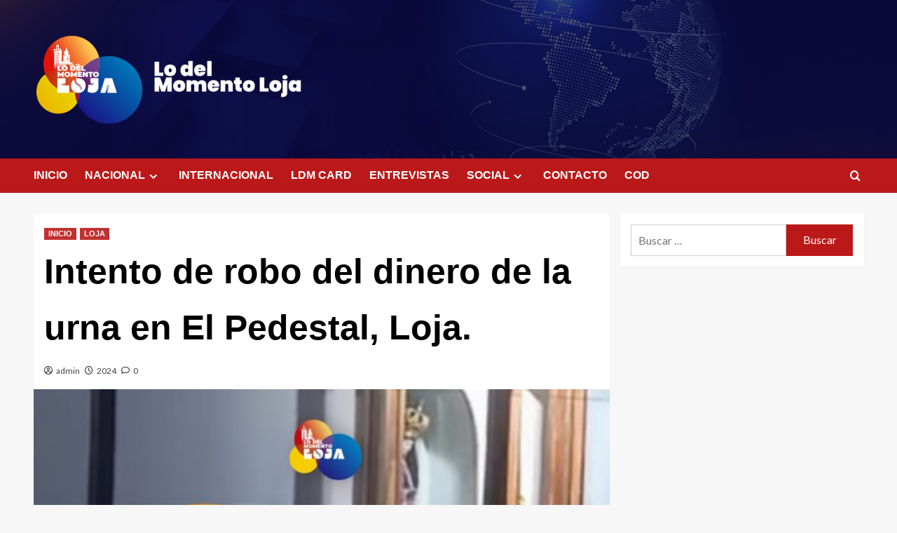

--- FILE ---
content_type: text/html; charset=UTF-8
request_url: https://www.lodelmomentoloja.com/?p=21668
body_size: 16948
content:
<!doctype html>
<html lang="es">

<head>
    <meta charset="UTF-8">
    <meta name="viewport" content="width=device-width, initial-scale=1">
    <link rel="profile" href="https://gmpg.org/xfn/11">
    <title>Intento de robo del dinero de la urna en El Pedestal, Loja.</title>
<meta name='robots' content='max-image-preview:large' />
<link rel='preload' href='https://fonts.googleapis.com/css?family=Source%2BSans%2BPro%3A400%2C700%7CLato%3A400%2C700&#038;subset=latin&#038;display=swap' as='style' onload="this.onload=null;this.rel='stylesheet'" type='text/css' media='all' crossorigin='anonymous'>
<link rel='preconnect' href='https://fonts.googleapis.com' crossorigin='anonymous'>
<link rel='preconnect' href='https://fonts.gstatic.com' crossorigin='anonymous'>
<link rel='dns-prefetch' href='//fonts.googleapis.com' />
<link rel='preconnect' href='https://fonts.googleapis.com' />
<link rel='preconnect' href='https://fonts.gstatic.com' />
<link rel="alternate" type="application/rss+xml" title=" &raquo; Feed" href="https://www.lodelmomentoloja.com/?feed=rss2" />
<link rel="alternate" type="application/rss+xml" title=" &raquo; Feed de los comentarios" href="https://www.lodelmomentoloja.com/?feed=comments-rss2" />
<link rel="alternate" type="application/rss+xml" title=" &raquo; Comentario Intento de robo del dinero de la urna en El Pedestal, Loja. del feed" href="https://www.lodelmomentoloja.com/?feed=rss2&#038;p=21668" />
<script type="text/javascript">
/* <![CDATA[ */
window._wpemojiSettings = {"baseUrl":"https:\/\/s.w.org\/images\/core\/emoji\/15.0.3\/72x72\/","ext":".png","svgUrl":"https:\/\/s.w.org\/images\/core\/emoji\/15.0.3\/svg\/","svgExt":".svg","source":{"concatemoji":"https:\/\/www.lodelmomentoloja.com\/wp-includes\/js\/wp-emoji-release.min.js?ver=4d3a615e297b211bf241aedeb1f281e6"}};
/*! This file is auto-generated */
!function(i,n){var o,s,e;function c(e){try{var t={supportTests:e,timestamp:(new Date).valueOf()};sessionStorage.setItem(o,JSON.stringify(t))}catch(e){}}function p(e,t,n){e.clearRect(0,0,e.canvas.width,e.canvas.height),e.fillText(t,0,0);var t=new Uint32Array(e.getImageData(0,0,e.canvas.width,e.canvas.height).data),r=(e.clearRect(0,0,e.canvas.width,e.canvas.height),e.fillText(n,0,0),new Uint32Array(e.getImageData(0,0,e.canvas.width,e.canvas.height).data));return t.every(function(e,t){return e===r[t]})}function u(e,t,n){switch(t){case"flag":return n(e,"\ud83c\udff3\ufe0f\u200d\u26a7\ufe0f","\ud83c\udff3\ufe0f\u200b\u26a7\ufe0f")?!1:!n(e,"\ud83c\uddfa\ud83c\uddf3","\ud83c\uddfa\u200b\ud83c\uddf3")&&!n(e,"\ud83c\udff4\udb40\udc67\udb40\udc62\udb40\udc65\udb40\udc6e\udb40\udc67\udb40\udc7f","\ud83c\udff4\u200b\udb40\udc67\u200b\udb40\udc62\u200b\udb40\udc65\u200b\udb40\udc6e\u200b\udb40\udc67\u200b\udb40\udc7f");case"emoji":return!n(e,"\ud83d\udc26\u200d\u2b1b","\ud83d\udc26\u200b\u2b1b")}return!1}function f(e,t,n){var r="undefined"!=typeof WorkerGlobalScope&&self instanceof WorkerGlobalScope?new OffscreenCanvas(300,150):i.createElement("canvas"),a=r.getContext("2d",{willReadFrequently:!0}),o=(a.textBaseline="top",a.font="600 32px Arial",{});return e.forEach(function(e){o[e]=t(a,e,n)}),o}function t(e){var t=i.createElement("script");t.src=e,t.defer=!0,i.head.appendChild(t)}"undefined"!=typeof Promise&&(o="wpEmojiSettingsSupports",s=["flag","emoji"],n.supports={everything:!0,everythingExceptFlag:!0},e=new Promise(function(e){i.addEventListener("DOMContentLoaded",e,{once:!0})}),new Promise(function(t){var n=function(){try{var e=JSON.parse(sessionStorage.getItem(o));if("object"==typeof e&&"number"==typeof e.timestamp&&(new Date).valueOf()<e.timestamp+604800&&"object"==typeof e.supportTests)return e.supportTests}catch(e){}return null}();if(!n){if("undefined"!=typeof Worker&&"undefined"!=typeof OffscreenCanvas&&"undefined"!=typeof URL&&URL.createObjectURL&&"undefined"!=typeof Blob)try{var e="postMessage("+f.toString()+"("+[JSON.stringify(s),u.toString(),p.toString()].join(",")+"));",r=new Blob([e],{type:"text/javascript"}),a=new Worker(URL.createObjectURL(r),{name:"wpTestEmojiSupports"});return void(a.onmessage=function(e){c(n=e.data),a.terminate(),t(n)})}catch(e){}c(n=f(s,u,p))}t(n)}).then(function(e){for(var t in e)n.supports[t]=e[t],n.supports.everything=n.supports.everything&&n.supports[t],"flag"!==t&&(n.supports.everythingExceptFlag=n.supports.everythingExceptFlag&&n.supports[t]);n.supports.everythingExceptFlag=n.supports.everythingExceptFlag&&!n.supports.flag,n.DOMReady=!1,n.readyCallback=function(){n.DOMReady=!0}}).then(function(){return e}).then(function(){var e;n.supports.everything||(n.readyCallback(),(e=n.source||{}).concatemoji?t(e.concatemoji):e.wpemoji&&e.twemoji&&(t(e.twemoji),t(e.wpemoji)))}))}((window,document),window._wpemojiSettings);
/* ]]> */
</script>
<link rel="preload" href="https://www.lodelmomentoloja.com/wp-content/plugins/fusion/includes/css/webfonts/MaterialIcons-Regular.woff2" as="font" type="font/woff2" crossorigin><link rel='stylesheet' id='sby_styles-css' href='https://www.lodelmomentoloja.com/wp-content/plugins/feeds-for-youtube/css/sb-youtube.min.css?ver=1.4.3' type='text/css' media='all' />
<style id='wp-emoji-styles-inline-css' type='text/css'>

	img.wp-smiley, img.emoji {
		display: inline !important;
		border: none !important;
		box-shadow: none !important;
		height: 1em !important;
		width: 1em !important;
		margin: 0 0.07em !important;
		vertical-align: -0.1em !important;
		background: none !important;
		padding: 0 !important;
	}
</style>
<link rel='stylesheet' id='wp-block-library-css' href='https://www.lodelmomentoloja.com/wp-includes/css/dist/block-library/style.min.css?ver=4d3a615e297b211bf241aedeb1f281e6' type='text/css' media='all' />
<style id='wp-block-library-theme-inline-css' type='text/css'>
.wp-block-audio :where(figcaption){color:#555;font-size:13px;text-align:center}.is-dark-theme .wp-block-audio :where(figcaption){color:#ffffffa6}.wp-block-audio{margin:0 0 1em}.wp-block-code{border:1px solid #ccc;border-radius:4px;font-family:Menlo,Consolas,monaco,monospace;padding:.8em 1em}.wp-block-embed :where(figcaption){color:#555;font-size:13px;text-align:center}.is-dark-theme .wp-block-embed :where(figcaption){color:#ffffffa6}.wp-block-embed{margin:0 0 1em}.blocks-gallery-caption{color:#555;font-size:13px;text-align:center}.is-dark-theme .blocks-gallery-caption{color:#ffffffa6}:root :where(.wp-block-image figcaption){color:#555;font-size:13px;text-align:center}.is-dark-theme :root :where(.wp-block-image figcaption){color:#ffffffa6}.wp-block-image{margin:0 0 1em}.wp-block-pullquote{border-bottom:4px solid;border-top:4px solid;color:currentColor;margin-bottom:1.75em}.wp-block-pullquote cite,.wp-block-pullquote footer,.wp-block-pullquote__citation{color:currentColor;font-size:.8125em;font-style:normal;text-transform:uppercase}.wp-block-quote{border-left:.25em solid;margin:0 0 1.75em;padding-left:1em}.wp-block-quote cite,.wp-block-quote footer{color:currentColor;font-size:.8125em;font-style:normal;position:relative}.wp-block-quote.has-text-align-right{border-left:none;border-right:.25em solid;padding-left:0;padding-right:1em}.wp-block-quote.has-text-align-center{border:none;padding-left:0}.wp-block-quote.is-large,.wp-block-quote.is-style-large,.wp-block-quote.is-style-plain{border:none}.wp-block-search .wp-block-search__label{font-weight:700}.wp-block-search__button{border:1px solid #ccc;padding:.375em .625em}:where(.wp-block-group.has-background){padding:1.25em 2.375em}.wp-block-separator.has-css-opacity{opacity:.4}.wp-block-separator{border:none;border-bottom:2px solid;margin-left:auto;margin-right:auto}.wp-block-separator.has-alpha-channel-opacity{opacity:1}.wp-block-separator:not(.is-style-wide):not(.is-style-dots){width:100px}.wp-block-separator.has-background:not(.is-style-dots){border-bottom:none;height:1px}.wp-block-separator.has-background:not(.is-style-wide):not(.is-style-dots){height:2px}.wp-block-table{margin:0 0 1em}.wp-block-table td,.wp-block-table th{word-break:normal}.wp-block-table :where(figcaption){color:#555;font-size:13px;text-align:center}.is-dark-theme .wp-block-table :where(figcaption){color:#ffffffa6}.wp-block-video :where(figcaption){color:#555;font-size:13px;text-align:center}.is-dark-theme .wp-block-video :where(figcaption){color:#ffffffa6}.wp-block-video{margin:0 0 1em}:root :where(.wp-block-template-part.has-background){margin-bottom:0;margin-top:0;padding:1.25em 2.375em}
</style>
<link rel='stylesheet' id='bpmp-mp3-player-style-css' href='https://www.lodelmomentoloja.com/wp-content/plugins/audio-player-block/build/view.css?ver=4d3a615e297b211bf241aedeb1f281e6' type='text/css' media='all' />
<link rel='stylesheet' id='h5ap_block_free-style-css-css' href='https://www.lodelmomentoloja.com/wp-content/plugins/html5-audio-player/blocks/dist/blocks.style.build.css' type='text/css' media='all' />
<style id='global-styles-inline-css' type='text/css'>
:root{--wp--preset--aspect-ratio--square: 1;--wp--preset--aspect-ratio--4-3: 4/3;--wp--preset--aspect-ratio--3-4: 3/4;--wp--preset--aspect-ratio--3-2: 3/2;--wp--preset--aspect-ratio--2-3: 2/3;--wp--preset--aspect-ratio--16-9: 16/9;--wp--preset--aspect-ratio--9-16: 9/16;--wp--preset--color--black: #000000;--wp--preset--color--cyan-bluish-gray: #abb8c3;--wp--preset--color--white: #ffffff;--wp--preset--color--pale-pink: #f78da7;--wp--preset--color--vivid-red: #cf2e2e;--wp--preset--color--luminous-vivid-orange: #ff6900;--wp--preset--color--luminous-vivid-amber: #fcb900;--wp--preset--color--light-green-cyan: #7bdcb5;--wp--preset--color--vivid-green-cyan: #00d084;--wp--preset--color--pale-cyan-blue: #8ed1fc;--wp--preset--color--vivid-cyan-blue: #0693e3;--wp--preset--color--vivid-purple: #9b51e0;--wp--preset--gradient--vivid-cyan-blue-to-vivid-purple: linear-gradient(135deg,rgba(6,147,227,1) 0%,rgb(155,81,224) 100%);--wp--preset--gradient--light-green-cyan-to-vivid-green-cyan: linear-gradient(135deg,rgb(122,220,180) 0%,rgb(0,208,130) 100%);--wp--preset--gradient--luminous-vivid-amber-to-luminous-vivid-orange: linear-gradient(135deg,rgba(252,185,0,1) 0%,rgba(255,105,0,1) 100%);--wp--preset--gradient--luminous-vivid-orange-to-vivid-red: linear-gradient(135deg,rgba(255,105,0,1) 0%,rgb(207,46,46) 100%);--wp--preset--gradient--very-light-gray-to-cyan-bluish-gray: linear-gradient(135deg,rgb(238,238,238) 0%,rgb(169,184,195) 100%);--wp--preset--gradient--cool-to-warm-spectrum: linear-gradient(135deg,rgb(74,234,220) 0%,rgb(151,120,209) 20%,rgb(207,42,186) 40%,rgb(238,44,130) 60%,rgb(251,105,98) 80%,rgb(254,248,76) 100%);--wp--preset--gradient--blush-light-purple: linear-gradient(135deg,rgb(255,206,236) 0%,rgb(152,150,240) 100%);--wp--preset--gradient--blush-bordeaux: linear-gradient(135deg,rgb(254,205,165) 0%,rgb(254,45,45) 50%,rgb(107,0,62) 100%);--wp--preset--gradient--luminous-dusk: linear-gradient(135deg,rgb(255,203,112) 0%,rgb(199,81,192) 50%,rgb(65,88,208) 100%);--wp--preset--gradient--pale-ocean: linear-gradient(135deg,rgb(255,245,203) 0%,rgb(182,227,212) 50%,rgb(51,167,181) 100%);--wp--preset--gradient--electric-grass: linear-gradient(135deg,rgb(202,248,128) 0%,rgb(113,206,126) 100%);--wp--preset--gradient--midnight: linear-gradient(135deg,rgb(2,3,129) 0%,rgb(40,116,252) 100%);--wp--preset--font-size--small: 13px;--wp--preset--font-size--medium: 20px;--wp--preset--font-size--large: 36px;--wp--preset--font-size--x-large: 42px;--wp--preset--spacing--20: 0.44rem;--wp--preset--spacing--30: 0.67rem;--wp--preset--spacing--40: 1rem;--wp--preset--spacing--50: 1.5rem;--wp--preset--spacing--60: 2.25rem;--wp--preset--spacing--70: 3.38rem;--wp--preset--spacing--80: 5.06rem;--wp--preset--shadow--natural: 6px 6px 9px rgba(0, 0, 0, 0.2);--wp--preset--shadow--deep: 12px 12px 50px rgba(0, 0, 0, 0.4);--wp--preset--shadow--sharp: 6px 6px 0px rgba(0, 0, 0, 0.2);--wp--preset--shadow--outlined: 6px 6px 0px -3px rgba(255, 255, 255, 1), 6px 6px rgba(0, 0, 0, 1);--wp--preset--shadow--crisp: 6px 6px 0px rgba(0, 0, 0, 1);}:root { --wp--style--global--content-size: 740px;--wp--style--global--wide-size: 1200px; }:where(body) { margin: 0; }.wp-site-blocks > .alignleft { float: left; margin-right: 2em; }.wp-site-blocks > .alignright { float: right; margin-left: 2em; }.wp-site-blocks > .aligncenter { justify-content: center; margin-left: auto; margin-right: auto; }:where(.wp-site-blocks) > * { margin-block-start: 24px; margin-block-end: 0; }:where(.wp-site-blocks) > :first-child { margin-block-start: 0; }:where(.wp-site-blocks) > :last-child { margin-block-end: 0; }:root { --wp--style--block-gap: 24px; }:root :where(.is-layout-flow) > :first-child{margin-block-start: 0;}:root :where(.is-layout-flow) > :last-child{margin-block-end: 0;}:root :where(.is-layout-flow) > *{margin-block-start: 24px;margin-block-end: 0;}:root :where(.is-layout-constrained) > :first-child{margin-block-start: 0;}:root :where(.is-layout-constrained) > :last-child{margin-block-end: 0;}:root :where(.is-layout-constrained) > *{margin-block-start: 24px;margin-block-end: 0;}:root :where(.is-layout-flex){gap: 24px;}:root :where(.is-layout-grid){gap: 24px;}.is-layout-flow > .alignleft{float: left;margin-inline-start: 0;margin-inline-end: 2em;}.is-layout-flow > .alignright{float: right;margin-inline-start: 2em;margin-inline-end: 0;}.is-layout-flow > .aligncenter{margin-left: auto !important;margin-right: auto !important;}.is-layout-constrained > .alignleft{float: left;margin-inline-start: 0;margin-inline-end: 2em;}.is-layout-constrained > .alignright{float: right;margin-inline-start: 2em;margin-inline-end: 0;}.is-layout-constrained > .aligncenter{margin-left: auto !important;margin-right: auto !important;}.is-layout-constrained > :where(:not(.alignleft):not(.alignright):not(.alignfull)){max-width: var(--wp--style--global--content-size);margin-left: auto !important;margin-right: auto !important;}.is-layout-constrained > .alignwide{max-width: var(--wp--style--global--wide-size);}body .is-layout-flex{display: flex;}.is-layout-flex{flex-wrap: wrap;align-items: center;}.is-layout-flex > :is(*, div){margin: 0;}body .is-layout-grid{display: grid;}.is-layout-grid > :is(*, div){margin: 0;}body{padding-top: 0px;padding-right: 0px;padding-bottom: 0px;padding-left: 0px;}a:where(:not(.wp-element-button)){text-decoration: none;}:root :where(.wp-element-button, .wp-block-button__link){background-color: #32373c;border-width: 0;color: #fff;font-family: inherit;font-size: inherit;line-height: inherit;padding: calc(0.667em + 2px) calc(1.333em + 2px);text-decoration: none;}.has-black-color{color: var(--wp--preset--color--black) !important;}.has-cyan-bluish-gray-color{color: var(--wp--preset--color--cyan-bluish-gray) !important;}.has-white-color{color: var(--wp--preset--color--white) !important;}.has-pale-pink-color{color: var(--wp--preset--color--pale-pink) !important;}.has-vivid-red-color{color: var(--wp--preset--color--vivid-red) !important;}.has-luminous-vivid-orange-color{color: var(--wp--preset--color--luminous-vivid-orange) !important;}.has-luminous-vivid-amber-color{color: var(--wp--preset--color--luminous-vivid-amber) !important;}.has-light-green-cyan-color{color: var(--wp--preset--color--light-green-cyan) !important;}.has-vivid-green-cyan-color{color: var(--wp--preset--color--vivid-green-cyan) !important;}.has-pale-cyan-blue-color{color: var(--wp--preset--color--pale-cyan-blue) !important;}.has-vivid-cyan-blue-color{color: var(--wp--preset--color--vivid-cyan-blue) !important;}.has-vivid-purple-color{color: var(--wp--preset--color--vivid-purple) !important;}.has-black-background-color{background-color: var(--wp--preset--color--black) !important;}.has-cyan-bluish-gray-background-color{background-color: var(--wp--preset--color--cyan-bluish-gray) !important;}.has-white-background-color{background-color: var(--wp--preset--color--white) !important;}.has-pale-pink-background-color{background-color: var(--wp--preset--color--pale-pink) !important;}.has-vivid-red-background-color{background-color: var(--wp--preset--color--vivid-red) !important;}.has-luminous-vivid-orange-background-color{background-color: var(--wp--preset--color--luminous-vivid-orange) !important;}.has-luminous-vivid-amber-background-color{background-color: var(--wp--preset--color--luminous-vivid-amber) !important;}.has-light-green-cyan-background-color{background-color: var(--wp--preset--color--light-green-cyan) !important;}.has-vivid-green-cyan-background-color{background-color: var(--wp--preset--color--vivid-green-cyan) !important;}.has-pale-cyan-blue-background-color{background-color: var(--wp--preset--color--pale-cyan-blue) !important;}.has-vivid-cyan-blue-background-color{background-color: var(--wp--preset--color--vivid-cyan-blue) !important;}.has-vivid-purple-background-color{background-color: var(--wp--preset--color--vivid-purple) !important;}.has-black-border-color{border-color: var(--wp--preset--color--black) !important;}.has-cyan-bluish-gray-border-color{border-color: var(--wp--preset--color--cyan-bluish-gray) !important;}.has-white-border-color{border-color: var(--wp--preset--color--white) !important;}.has-pale-pink-border-color{border-color: var(--wp--preset--color--pale-pink) !important;}.has-vivid-red-border-color{border-color: var(--wp--preset--color--vivid-red) !important;}.has-luminous-vivid-orange-border-color{border-color: var(--wp--preset--color--luminous-vivid-orange) !important;}.has-luminous-vivid-amber-border-color{border-color: var(--wp--preset--color--luminous-vivid-amber) !important;}.has-light-green-cyan-border-color{border-color: var(--wp--preset--color--light-green-cyan) !important;}.has-vivid-green-cyan-border-color{border-color: var(--wp--preset--color--vivid-green-cyan) !important;}.has-pale-cyan-blue-border-color{border-color: var(--wp--preset--color--pale-cyan-blue) !important;}.has-vivid-cyan-blue-border-color{border-color: var(--wp--preset--color--vivid-cyan-blue) !important;}.has-vivid-purple-border-color{border-color: var(--wp--preset--color--vivid-purple) !important;}.has-vivid-cyan-blue-to-vivid-purple-gradient-background{background: var(--wp--preset--gradient--vivid-cyan-blue-to-vivid-purple) !important;}.has-light-green-cyan-to-vivid-green-cyan-gradient-background{background: var(--wp--preset--gradient--light-green-cyan-to-vivid-green-cyan) !important;}.has-luminous-vivid-amber-to-luminous-vivid-orange-gradient-background{background: var(--wp--preset--gradient--luminous-vivid-amber-to-luminous-vivid-orange) !important;}.has-luminous-vivid-orange-to-vivid-red-gradient-background{background: var(--wp--preset--gradient--luminous-vivid-orange-to-vivid-red) !important;}.has-very-light-gray-to-cyan-bluish-gray-gradient-background{background: var(--wp--preset--gradient--very-light-gray-to-cyan-bluish-gray) !important;}.has-cool-to-warm-spectrum-gradient-background{background: var(--wp--preset--gradient--cool-to-warm-spectrum) !important;}.has-blush-light-purple-gradient-background{background: var(--wp--preset--gradient--blush-light-purple) !important;}.has-blush-bordeaux-gradient-background{background: var(--wp--preset--gradient--blush-bordeaux) !important;}.has-luminous-dusk-gradient-background{background: var(--wp--preset--gradient--luminous-dusk) !important;}.has-pale-ocean-gradient-background{background: var(--wp--preset--gradient--pale-ocean) !important;}.has-electric-grass-gradient-background{background: var(--wp--preset--gradient--electric-grass) !important;}.has-midnight-gradient-background{background: var(--wp--preset--gradient--midnight) !important;}.has-small-font-size{font-size: var(--wp--preset--font-size--small) !important;}.has-medium-font-size{font-size: var(--wp--preset--font-size--medium) !important;}.has-large-font-size{font-size: var(--wp--preset--font-size--large) !important;}.has-x-large-font-size{font-size: var(--wp--preset--font-size--x-large) !important;}
:root :where(.wp-block-pullquote){font-size: 1.5em;line-height: 1.6;}
</style>
<link rel='stylesheet' id='ctf_styles-css' href='https://www.lodelmomentoloja.com/wp-content/plugins/custom-twitter-feeds/css/ctf-styles.min.css?ver=2.2.5' type='text/css' media='all' />
<link rel='stylesheet' id='plyr-css-css' href='https://www.lodelmomentoloja.com/wp-content/plugins/easy-video-player/lib/plyr.css?ver=4d3a615e297b211bf241aedeb1f281e6' type='text/css' media='all' />
<link rel='stylesheet' id='everest-toolkit-css' href='https://www.lodelmomentoloja.com/wp-content/plugins/everest-toolkit/public/css/everest-toolkit-public.css?ver=1.1.9' type='text/css' media='all' />
<link rel='stylesheet' id='bootstrap-css' href='https://www.lodelmomentoloja.com/wp-content/plugins/fusion/includes/bootstrap/front/css/bootstrap.min.css?ver=3.3.5' type='text/css' media='all' />
<link rel='stylesheet' id='fsn_bootstrap-css' href='https://www.lodelmomentoloja.com/wp-content/plugins/fusion/includes/css/fusion-bootstrap.css?ver=1.3.0' type='text/css' media='all' />
<link rel='stylesheet' id='fsn_core-css' href='https://www.lodelmomentoloja.com/wp-content/plugins/fusion/includes/css/fusion-core.css?ver=1.3.6' type='text/css' media='all' />
<link rel='stylesheet' id='Total_Soft_Gallery_Video-css' href='https://www.lodelmomentoloja.com/wp-content/plugins/gallery-videos/CSS/Total-Soft-Gallery-Video-Widget.css?ver=4d3a615e297b211bf241aedeb1f281e6' type='text/css' media='all' />
<link rel='stylesheet' id='fontawesome-css-css' href='https://www.lodelmomentoloja.com/wp-content/plugins/gallery-videos/CSS/totalsoft.css?ver=4d3a615e297b211bf241aedeb1f281e6' type='text/css' media='all' />
<link rel='stylesheet' id='h5ap-style-css' href='https://www.lodelmomentoloja.com/wp-content/plugins/html5-audio-player/style/player-style.css?ver=1.4.1' type='text/css' media='all' />
<link rel='stylesheet' id='extendify-sdk-utility-classes-css' href='https://www.lodelmomentoloja.com/wp-content/plugins/ml-slider/extendify-sdk/public/build/extendify-utilities.css?ver=11.5' type='text/css' media='all' />
<link rel='stylesheet' id='mpfe_front_style-css' href='https://www.lodelmomentoloja.com/wp-content/plugins/music-player-for-elementor//css/mpfe-front-style.css?ver=1.5' type='text/css' media='all' />
<link rel='stylesheet' id='font-awesome-5.15.1-css' href='https://www.lodelmomentoloja.com/wp-content/plugins/music-player-for-elementor//assets/fontawesome-free-5.15.1/css/all.min.css?ver=5.15.1' type='text/css' media='all' />
<link rel='stylesheet' id='cmplz-general-css' href='https://www.lodelmomentoloja.com/wp-content/plugins/complianz-gdpr/assets/css/cookieblocker.min.css?ver=1735649433' type='text/css' media='all' />
<link rel='stylesheet' id='audioigniter-css' href='https://www.lodelmomentoloja.com/wp-content/plugins/audioigniter/player/build/style.css?ver=2.0.1' type='text/css' media='all' />
<link rel='stylesheet' id='3b182c425-css' href='https://www.lodelmomentoloja.com/wp-content/uploads/essential-addons-elementor/734e5f942.min.css?ver=1768893043' type='text/css' media='all' />
<link rel='stylesheet' id='covernews-google-fonts-css' href='https://fonts.googleapis.com/css?family=Source%2BSans%2BPro%3A400%2C700%7CLato%3A400%2C700&#038;subset=latin&#038;display=swap' type='text/css' media='all' />
<link rel='stylesheet' id='covernews-icons-css' href='https://www.lodelmomentoloja.com/wp-content/themes/covernews/assets/icons/style.css?ver=4d3a615e297b211bf241aedeb1f281e6' type='text/css' media='all' />
<link rel='stylesheet' id='covernews-style-css' href='https://www.lodelmomentoloja.com/wp-content/themes/covernews/style.min.css?ver=4.8.2' type='text/css' media='all' />
<link rel='stylesheet' id='all-in-one-video-gallery-backward-compatibility-css' href='https://www.lodelmomentoloja.com/wp-content/plugins/all-in-one-video-gallery/public/assets/css/backward-compatibility.css?ver=2.4.9' type='text/css' media='all' />
<link rel='stylesheet' id='all-in-one-video-gallery-public-css' href='https://www.lodelmomentoloja.com/wp-content/plugins/all-in-one-video-gallery/public/assets/css/public.css?ver=2.4.9' type='text/css' media='all' />
<script type="text/javascript" async src="https://www.lodelmomentoloja.com/wp-content/plugins/burst-statistics/helpers/timeme/timeme.min.js?ver=1.7.3" id="burst-timeme-js"></script>
<script type="text/javascript" id="burst-js-extra">
/* <![CDATA[ */
var burst = {"cookie_retention_days":"30","beacon_url":"https:\/\/www.lodelmomentoloja.com\/wp-content\/plugins\/burst-statistics\/endpoint.php","options":{"beacon_enabled":1,"enable_cookieless_tracking":0,"enable_turbo_mode":0,"do_not_track":0,"track_url_change":0},"goals":[],"goals_script_url":"https:\/\/www.lodelmomentoloja.com\/wp-content\/plugins\/burst-statistics\/\/assets\/js\/build\/burst-goals.js?v=1.7.3"};
/* ]]> */
</script>
<script type="text/javascript" async src="https://www.lodelmomentoloja.com/wp-content/plugins/burst-statistics/assets/js/build/burst.min.js?ver=1.7.3" id="burst-js"></script>
<script type="text/javascript" src="https://www.lodelmomentoloja.com/wp-includes/js/jquery/jquery.min.js?ver=3.7.1" id="jquery-core-js"></script>
<script type="text/javascript" src="https://www.lodelmomentoloja.com/wp-includes/js/jquery/jquery-migrate.min.js?ver=3.4.1" id="jquery-migrate-js"></script>
<script type="text/javascript" src="https://www.lodelmomentoloja.com/wp-content/plugins/easy-video-player/lib/plyr.min.js?ver=4d3a615e297b211bf241aedeb1f281e6" id="plyr-js-js"></script>
<script type="text/javascript" src="https://www.lodelmomentoloja.com/wp-content/plugins/everest-toolkit/public/js/everest-toolkit-public.js?ver=1.1.9" id="everest-toolkit-js"></script>
<script type="text/javascript" src="https://www.lodelmomentoloja.com/wp-includes/js/jquery/ui/core.min.js?ver=1.13.3" id="jquery-ui-core-js"></script>
<script type="text/javascript" src="https://www.lodelmomentoloja.com/wp-content/plugins/gallery-videos/JS/modernizr.custom.js?ver=4d3a615e297b211bf241aedeb1f281e6" id="cwp-main-js"></script>
<script type="text/javascript" id="Total_Soft_Gallery_Video-js-extra">
/* <![CDATA[ */
var object = {"ajaxurl":"https:\/\/www.lodelmomentoloja.com\/wp-admin\/admin-ajax.php"};
/* ]]> */
</script>
<script type="text/javascript" src="https://www.lodelmomentoloja.com/wp-content/plugins/gallery-videos/JS/Total-Soft-Gallery-Video-Widget.js?ver=4d3a615e297b211bf241aedeb1f281e6" id="Total_Soft_Gallery_Video-js"></script>
<script type="text/javascript" src="https://www.lodelmomentoloja.com/wp-content/plugins/html5-audio-player/js/plyr.min.js?ver=1.4.1" id="h5ap-script-js"></script>
<link rel="https://api.w.org/" href="https://www.lodelmomentoloja.com/index.php?rest_route=/" /><link rel="alternate" title="JSON" type="application/json" href="https://www.lodelmomentoloja.com/index.php?rest_route=/wp/v2/posts/21668" /><link rel="EditURI" type="application/rsd+xml" title="RSD" href="https://www.lodelmomentoloja.com/xmlrpc.php?rsd" />
<link rel="canonical" href="https://www.lodelmomentoloja.com/?p=21668" />
<link rel="alternate" title="oEmbed (JSON)" type="application/json+oembed" href="https://www.lodelmomentoloja.com/index.php?rest_route=%2Foembed%2F1.0%2Fembed&#038;url=https%3A%2F%2Fwww.lodelmomentoloja.com%2F%3Fp%3D21668" />
<link rel="alternate" title="oEmbed (XML)" type="text/xml+oembed" href="https://www.lodelmomentoloja.com/index.php?rest_route=%2Foembed%2F1.0%2Fembed&#038;url=https%3A%2F%2Fwww.lodelmomentoloja.com%2F%3Fp%3D21668&#038;format=xml" />
<meta name="facebook-domain-verification" content="jizk35mux41zly2nvdwdotzne243xf" />
<link rel="preload" href="https://www.lodelmomentoloja.com/wp-content/uploads/2021/12/cropped-PORTADA-LDM-YOUTUBE-1-1.png" as="image"><link rel="pingback" href="https://www.lodelmomentoloja.com/xmlrpc.php">        <style type="text/css">
                        body .masthead-banner.data-bg:before {
                background: rgba(0,0,0,0);
            }
                        .site-title,
            .site-description {
                position: absolute;
                clip: rect(1px, 1px, 1px, 1px);
                display: none;
            }

                    .elementor-template-full-width .elementor-section.elementor-section-full_width > .elementor-container,
        .elementor-template-full-width .elementor-section.elementor-section-boxed > .elementor-container{
            max-width: 1200px;
        }
        @media (min-width: 1600px){
            .elementor-template-full-width .elementor-section.elementor-section-full_width > .elementor-container,
            .elementor-template-full-width .elementor-section.elementor-section-boxed > .elementor-container{
                max-width: 1600px;
            }
        }
        
        .align-content-left .elementor-section-stretched,
        .align-content-right .elementor-section-stretched {
            max-width: 100%;
            left: 0 !important;
        }


        </style>
        <link rel="icon" href="https://www.lodelmomentoloja.com/wp-content/uploads/2020/11/cropped-logo-ldm-cuadrado-32x32.png" sizes="32x32" />
<link rel="icon" href="https://www.lodelmomentoloja.com/wp-content/uploads/2020/11/cropped-logo-ldm-cuadrado-192x192.png" sizes="192x192" />
<link rel="apple-touch-icon" href="https://www.lodelmomentoloja.com/wp-content/uploads/2020/11/cropped-logo-ldm-cuadrado-180x180.png" />
<meta name="msapplication-TileImage" content="https://www.lodelmomentoloja.com/wp-content/uploads/2020/11/cropped-logo-ldm-cuadrado-270x270.png" />
</head>

<body data-rsssl=1 class="post-template-default single single-post postid-21668 single-format-standard wp-custom-logo wp-embed-responsive default-content-layout scrollup-sticky-header aft-sticky-header aft-sticky-sidebar default aft-container-default aft-main-banner-slider-editors-picks-trending single-content-mode-default header-image-default align-content-left aft-and elementor-default">
    
    
    <div id="page" class="site">
        <a class="skip-link screen-reader-text" href="#content">Saltar al contenido</a>

        <div class="header-layout-1">
            <div class="top-masthead">

            <div class="container">
                <div class="row">
                                                        </div>
            </div>
        </div> <!--    Topbar Ends-->
        <header id="masthead" class="site-header">
                <div class="masthead-banner data-bg" data-background="https://www.lodelmomentoloja.com/wp-content/uploads/2021/12/cropped-PORTADA-LDM-YOUTUBE-1-1.png">
            <div class="container">
                <div class="row">
                    <div class="col-md-4">
                        <div class="site-branding">
                            <a href="https://www.lodelmomentoloja.com/" class="custom-logo-link" rel="home"><img width="491" height="174" src="https://www.lodelmomentoloja.com/wp-content/uploads/2020/11/cropped-cropped-Logo-LDM-peque.png" class="custom-logo" alt="" decoding="async" fetchpriority="high" srcset="https://www.lodelmomentoloja.com/wp-content/uploads/2020/11/cropped-cropped-Logo-LDM-peque.png 491w, https://www.lodelmomentoloja.com/wp-content/uploads/2020/11/cropped-cropped-Logo-LDM-peque-300x106.png 300w" sizes="(max-width: 491px) 100vw, 491px" /></a>                                <p class="site-title font-family-1">
                                    <a href="https://www.lodelmomentoloja.com/" rel="home"></a>
                                </p>
                            
                                                    </div>
                    </div>
                    <div class="col-md-8">
                                            </div>
                </div>
            </div>
        </div>
        <nav id="site-navigation" class="main-navigation">
            <div class="container">
                <div class="row">
                    <div class="kol-12">
                        <div class="navigation-container">

                            <div class="main-navigation-container-items-wrapper">

                                <span class="toggle-menu" aria-controls="primary-menu" aria-expanded="false">
                                    <a href="javascript:void(0)" class="aft-void-menu">
                                        <span class="screen-reader-text">Menú primario</span>
                                        <i class="ham"></i>
                                    </a>
                                </span>
                                <span class="af-mobile-site-title-wrap">
                                    <a href="https://www.lodelmomentoloja.com/" class="custom-logo-link" rel="home"><img width="491" height="174" src="https://www.lodelmomentoloja.com/wp-content/uploads/2020/11/cropped-cropped-Logo-LDM-peque.png" class="custom-logo" alt="" decoding="async" srcset="https://www.lodelmomentoloja.com/wp-content/uploads/2020/11/cropped-cropped-Logo-LDM-peque.png 491w, https://www.lodelmomentoloja.com/wp-content/uploads/2020/11/cropped-cropped-Logo-LDM-peque-300x106.png 300w" sizes="(max-width: 491px) 100vw, 491px" /></a>                                    <p class="site-title font-family-1">
                                        <a href="https://www.lodelmomentoloja.com/" rel="home"></a>
                                    </p>
                                </span>
                                <div class="menu main-menu"><ul id="primary-menu" class="menu"><li id="menu-item-568" class="menu-item menu-item-type-custom menu-item-object-custom menu-item-home menu-item-568"><a href="https://www.lodelmomentoloja.com/">INICIO</a></li>
<li id="menu-item-6162" class="menu-item menu-item-type-custom menu-item-object-custom menu-item-home menu-item-has-children menu-item-6162"><a href="https://www.lodelmomentoloja.com/">NACIONAL</a>
<ul class="sub-menu">
	<li id="menu-item-460" class="menu-item menu-item-type-taxonomy menu-item-object-category current-post-ancestor current-menu-parent current-post-parent menu-item-460"><a href="https://www.lodelmomentoloja.com/?cat=5">LOJA</a></li>
	<li id="menu-item-461" class="menu-item menu-item-type-taxonomy menu-item-object-category menu-item-461"><a href="https://www.lodelmomentoloja.com/?cat=6">ZAMORA</a></li>
	<li id="menu-item-458" class="menu-item menu-item-type-taxonomy menu-item-object-category menu-item-458"><a href="https://www.lodelmomentoloja.com/?cat=7">ECUADOR</a></li>
</ul>
</li>
<li id="menu-item-459" class="menu-item menu-item-type-taxonomy menu-item-object-category menu-item-459"><a href="https://www.lodelmomentoloja.com/?cat=4">INTERNACIONAL</a></li>
<li id="menu-item-6114" class="menu-item menu-item-type-post_type menu-item-object-page menu-item-6114"><a href="https://www.lodelmomentoloja.com/?page_id=6108">LDM CARD</a></li>
<li id="menu-item-599" class="menu-item menu-item-type-post_type menu-item-object-page menu-item-599"><a href="https://www.lodelmomentoloja.com/?page_id=597">ENTREVISTAS</a></li>
<li id="menu-item-737" class="menu-item menu-item-type-post_type menu-item-object-page menu-item-has-children menu-item-737"><a href="https://www.lodelmomentoloja.com/?page_id=736">SOCIAL</a>
<ul class="sub-menu">
	<li id="menu-item-6164" class="menu-item menu-item-type-custom menu-item-object-custom menu-item-6164"><a href="https://www.facebook.com/lodelmomentolojaLDM">FACEBOOK</a></li>
	<li id="menu-item-6163" class="menu-item menu-item-type-custom menu-item-object-custom menu-item-6163"><a href="https://www.instagram.com/lodelmomentoloja/">INSTAGRAM</a></li>
	<li id="menu-item-6166" class="menu-item menu-item-type-custom menu-item-object-custom menu-item-6166"><a href="https://twitter.com/lodelmomentoloj">TWITTER</a></li>
	<li id="menu-item-6167" class="menu-item menu-item-type-custom menu-item-object-custom menu-item-6167"><a href="https://www.youtube.com/channel/UC1VuN8cY4L9I10EKES9oJSA?sub_confirmation=1">YOUTUBE</a></li>
	<li id="menu-item-6165" class="menu-item menu-item-type-custom menu-item-object-custom menu-item-6165"><a href="https://www.tiktok.com/@lodelmomentoloja?">TIKTOK</a></li>
</ul>
</li>
<li id="menu-item-464" class="menu-item menu-item-type-post_type menu-item-object-page menu-item-464"><a href="https://www.lodelmomentoloja.com/?page_id=411">CONTACTO</a></li>
<li id="menu-item-21792" class="menu-item menu-item-type-post_type menu-item-object-page menu-item-21792"><a href="https://www.lodelmomentoloja.com/?page_id=21791">COD</a></li>
</ul></div>                            </div>
                            <div class="cart-search">

                                <div class="af-search-wrap">
                                    <div class="search-overlay">
                                        <a href="#" title="Search" class="search-icon">
                                            <i class="fa fa-search"></i>
                                        </a>
                                        <div class="af-search-form">
                                            <form role="search" method="get" class="search-form" action="https://www.lodelmomentoloja.com/">
				<label>
					<span class="screen-reader-text">Buscar:</span>
					<input type="search" class="search-field" placeholder="Buscar &hellip;" value="" name="s" />
				</label>
				<input type="submit" class="search-submit" value="Buscar" />
			</form>                                        </div>
                                    </div>
                                </div>
                            </div>


                        </div>
                    </div>
                </div>
            </div>
        </nav>
    </header>
</div>

        
            <div id="content" class="container">
                                <div class="section-block-upper row">
                <div id="primary" class="content-area">
                    <main id="main" class="site-main">

                                                    <article id="post-21668" class="af-single-article post-21668 post type-post status-publish format-standard has-post-thumbnail hentry category-inicio category-loja">
                                <div class="entry-content-wrap">
                                    <header class="entry-header">

    <div class="header-details-wrapper">
        <div class="entry-header-details">
                            <div class="figure-categories figure-categories-bg">
                                        <ul class="cat-links"><li class="meta-category">
                             <a class="covernews-categories category-color-1" href="https://www.lodelmomentoloja.com/?cat=1" alt="Ver todas las publicaciones en INICIO"> 
                                 INICIO
                             </a>
                        </li><li class="meta-category">
                             <a class="covernews-categories category-color-1" href="https://www.lodelmomentoloja.com/?cat=5" alt="Ver todas las publicaciones en LOJA"> 
                                 LOJA
                             </a>
                        </li></ul>                </div>
                        <h1 class="entry-title">Intento de robo del dinero de la urna en El Pedestal, Loja.</h1>
            
                
        <span class="author-links">
           
                            
                <span class="item-metadata posts-author">
                <i class="far fa-user-circle"></i>
                                <a href="https://www.lodelmomentoloja.com/?author=1">
                    admin                </a>
                       </span>
                         <span class="item-metadata posts-date">
    <i class="far fa-clock"></i>
    <a href="https://www.lodelmomentoloja.com/?m=202408"> 
        2024        </a>
</span>
                        <span class="aft-comment-count">
                <a href="https://www.lodelmomentoloja.com/?p=21668">
                    <i class="far fa-comment"></i>
                    <span class="aft-show-hover">
                        0                    </span>
                </a>
            </span>
                    </span>
                        

                    </div>
    </div>

        <div class="aft-post-thumbnail-wrapper">    
                    <div class="post-thumbnail full-width-image">
                    <img width="640" height="723" src="https://www.lodelmomentoloja.com/wp-content/uploads/2024/08/PLANTILLA-NOTICIAS-2023-4-906x1024.jpg" class="attachment-large size-large wp-post-image" alt="" decoding="async" srcset="https://www.lodelmomentoloja.com/wp-content/uploads/2024/08/PLANTILLA-NOTICIAS-2023-4-906x1024.jpg 906w, https://www.lodelmomentoloja.com/wp-content/uploads/2024/08/PLANTILLA-NOTICIAS-2023-4-266x300.jpg 266w, https://www.lodelmomentoloja.com/wp-content/uploads/2024/08/PLANTILLA-NOTICIAS-2023-4-768x868.jpg 768w, https://www.lodelmomentoloja.com/wp-content/uploads/2024/08/PLANTILLA-NOTICIAS-2023-4-640x723.jpg 640w, https://www.lodelmomentoloja.com/wp-content/uploads/2024/08/PLANTILLA-NOTICIAS-2023-4-1360x1536.jpg 1360w, https://www.lodelmomentoloja.com/wp-content/uploads/2024/08/PLANTILLA-NOTICIAS-2023-4-1813x2048.jpg 1813w, https://www.lodelmomentoloja.com/wp-content/uploads/2024/08/PLANTILLA-NOTICIAS-2023-4-1024x1157.jpg 1024w" sizes="(max-width: 640px) 100vw, 640px" />                </div>
            
                </div>
    </header><!-- .entry-header -->                                    

    <div class="entry-content">
        <div class="xdj266r x11i5rnm xat24cr x1mh8g0r x1vvkbs x126k92a">
<div dir="auto"><span class="html-span xexx8yu x4uap5 x18d9i69 xkhd6sd x1hl2dhg x16tdsg8 x1vvkbs x3nfvp2 x1j61x8r x1fcty0u xdj266r xat24cr xgzva0m xhhsvwb xxymvpz xlup9mm x1kky2od"><img decoding="async" class="xz74otr" src="https://static.xx.fbcdn.net/images/emoji.php/v9/t2c/1/16/1f631.png" alt="😱" width="16" height="16" /></span><span class="html-span xexx8yu x4uap5 x18d9i69 xkhd6sd x1hl2dhg x16tdsg8 x1vvkbs x3nfvp2 x1j61x8r x1fcty0u xdj266r xat24cr xgzva0m xhhsvwb xxymvpz xlup9mm x1kky2od"><img decoding="async" class="xz74otr" src="https://static.xx.fbcdn.net/images/emoji.php/v9/t5a/1/16/1f4b0.png" alt="💰" width="16" height="16" /></span><span class="html-span xexx8yu x4uap5 x18d9i69 xkhd6sd x1hl2dhg x16tdsg8 x1vvkbs x3nfvp2 x1j61x8r x1fcty0u xdj266r xat24cr xgzva0m xhhsvwb xxymvpz xlup9mm x1kky2od"><img loading="lazy" decoding="async" class="xz74otr" src="https://static.xx.fbcdn.net/images/emoji.php/v9/t9/1/16/26ea.png" alt="⛪" width="16" height="16" /></span>¡Todo por el dinero! Alrededor de las 03h00am de este 01 de Agosto, se registró un intento de robo a la urna de la Inmaculada Concepción ubicada junto a la iglesia en el sector El Pedestal. Afortunadamente el sujeto no logró su cometido, sin embargo dejó como saldo daños materiales en la estructura del mismo. Moradores del sector solicitan a las autoridades tomen cartas en el asunto y brinden una mayor seguridad.</div>
</div>
<div class="x11i5rnm xat24cr x1mh8g0r x1vvkbs xtlvy1s x126k92a">
<div dir="auto"><span class="html-span xdj266r x11i5rnm xat24cr x1mh8g0r xexx8yu x4uap5 x18d9i69 xkhd6sd x1hl2dhg x16tdsg8 x1vvkbs"><a class="x1i10hfl xjbqb8w x1ejq31n xd10rxx x1sy0etr x17r0tee x972fbf xcfux6l x1qhh985 xm0m39n x9f619 x1ypdohk xt0psk2 xe8uvvx xdj266r x11i5rnm xat24cr x1mh8g0r xexx8yu x4uap5 x18d9i69 xkhd6sd x16tdsg8 x1hl2dhg xggy1nq x1a2a7pz x1sur9pj xkrqix3 x1fey0fg" tabindex="0" role="link" href="https://l.facebook.com/l.php?u=http%3A%2F%2Fwww.lodelmomentoloja.com%2F%3Ffbclid%3DIwZXh0bgNhZW0CMTAAAR1ars_7Y8nJDDhE3uv7VdIAJwfkTdpsLOGlu9Wed8hkDy18gv7CwqRYF-o_aem_gohV1A5HLRgspMonCTDQBw&amp;h=AT3oOJlQJbC3EFD1FIakngrPD1dy0L1tJEiG1lmmAONdi6s7NhvVoi3A2-3v1j4jY8lMdSfYaa_--bp32fiOYWJn0N9ObNkuVUhpa9SXMM0bOiyTC2bjNcpMQQyDBvH8nU3f&amp;__tn__=-UK-R&amp;c[0]=[base64]" target="_blank" rel="nofollow noopener noreferrer">www.lodelmomentoloja.com</a></span></div>
<div dir="auto"><span class="html-span xdj266r x11i5rnm xat24cr x1mh8g0r xexx8yu x4uap5 x18d9i69 xkhd6sd x1hl2dhg x16tdsg8 x1vvkbs"><a class="x1i10hfl xjbqb8w x1ejq31n xd10rxx x1sy0etr x17r0tee x972fbf xcfux6l x1qhh985 xm0m39n x9f619 x1ypdohk xt0psk2 xe8uvvx xdj266r x11i5rnm xat24cr x1mh8g0r xexx8yu x4uap5 x18d9i69 xkhd6sd x16tdsg8 x1hl2dhg xggy1nq x1a2a7pz x1sur9pj xkrqix3 x1fey0fg xo1l8bm" tabindex="0" role="link" href="https://www.facebook.com/hashtag/ldmnoticias?__eep__=6&amp;__cft__[0]=[base64]&amp;__tn__=*NK-R">#LDMnoticias</a></span> <span class="html-span xdj266r x11i5rnm xat24cr x1mh8g0r xexx8yu x4uap5 x18d9i69 xkhd6sd x1hl2dhg x16tdsg8 x1vvkbs"><a class="x1i10hfl xjbqb8w x1ejq31n xd10rxx x1sy0etr x17r0tee x972fbf xcfux6l x1qhh985 xm0m39n x9f619 x1ypdohk xt0psk2 xe8uvvx xdj266r x11i5rnm xat24cr x1mh8g0r xexx8yu x4uap5 x18d9i69 xkhd6sd x16tdsg8 x1hl2dhg xggy1nq x1a2a7pz x1sur9pj xkrqix3 x1fey0fg xo1l8bm" tabindex="0" role="link" href="https://www.facebook.com/hashtag/lodelmomentolojaldm?__eep__=6&amp;__cft__[0]=[base64]&amp;__tn__=*NK-R">#lodelmomentolojaLDM</a></span></div>
</div>
                    <div class="post-item-metadata entry-meta">
                            </div>
               
                    </div><!-- .entry-content -->


                                </div>
                                
<div class="promotionspace enable-promotionspace">
    <div class="em-reated-posts  col-ten">
        <div class="row">
                                <h3 class="related-title">
                        Más historias                    </h3>
                                <div class="row">
                                            <div class="col-sm-4 latest-posts-grid" data-mh="latest-posts-grid">
                            <div class="spotlight-post">
                                <figure class="categorised-article inside-img">
                                    <div class="categorised-article-wrapper">
                                        <div class="data-bg-hover data-bg-categorised read-bg-img">
                                            <a href="https://www.lodelmomentoloja.com/?p=29733">
                                                <img width="300" height="169" src="https://www.lodelmomentoloja.com/wp-content/uploads/2025/09/NOTICIA-VIDEO-LDM-6-300x169.jpg" class="attachment-medium size-medium" alt="" decoding="async" loading="lazy" srcset="https://www.lodelmomentoloja.com/wp-content/uploads/2025/09/NOTICIA-VIDEO-LDM-6-300x169.jpg 300w, https://www.lodelmomentoloja.com/wp-content/uploads/2025/09/NOTICIA-VIDEO-LDM-6-1024x576.jpg 1024w, https://www.lodelmomentoloja.com/wp-content/uploads/2025/09/NOTICIA-VIDEO-LDM-6-768x432.jpg 768w, https://www.lodelmomentoloja.com/wp-content/uploads/2025/09/NOTICIA-VIDEO-LDM-6-640x360.jpg 640w, https://www.lodelmomentoloja.com/wp-content/uploads/2025/09/NOTICIA-VIDEO-LDM-6-1536x864.jpg 1536w, https://www.lodelmomentoloja.com/wp-content/uploads/2025/09/NOTICIA-VIDEO-LDM-6.jpg 1920w" sizes="(max-width: 300px) 100vw, 300px" />                                            </a>
                                        </div>
                                    </div>
                                                                        <div class="figure-categories figure-categories-bg">

                                        <ul class="cat-links"><li class="meta-category">
                             <a class="covernews-categories category-color-1" href="https://www.lodelmomentoloja.com/?cat=7" alt="Ver todas las publicaciones en ECUADOR"> 
                                 ECUADOR
                             </a>
                        </li><li class="meta-category">
                             <a class="covernews-categories category-color-1" href="https://www.lodelmomentoloja.com/?cat=1" alt="Ver todas las publicaciones en INICIO"> 
                                 INICIO
                             </a>
                        </li><li class="meta-category">
                             <a class="covernews-categories category-color-1" href="https://www.lodelmomentoloja.com/?cat=5" alt="Ver todas las publicaciones en LOJA"> 
                                 LOJA
                             </a>
                        </li></ul>                                    </div>
                                </figure>

                                <figcaption>

                                    <h3 class="article-title article-title-1">
                                        <a href="https://www.lodelmomentoloja.com/?p=29733">
                                            AsoDanza entrega reconocimientos a tres coreógrafos con larga trayectoria.                                        </a>
                                    </h3>
                                    <div class="grid-item-metadata">
                                        
        <span class="author-links">
           
                            
                <span class="item-metadata posts-author">
                <i class="far fa-user-circle"></i>
                                <a href="https://www.lodelmomentoloja.com/?author=1">
                    admin                </a>
                       </span>
                         <span class="item-metadata posts-date">
    <i class="far fa-clock"></i>
    <a href="https://www.lodelmomentoloja.com/?m=202601"> 
        2026        </a>
</span>
                        <span class="aft-comment-count">
                <a href="https://www.lodelmomentoloja.com/?p=29733">
                    <i class="far fa-comment"></i>
                    <span class="aft-show-hover">
                        0                    </span>
                </a>
            </span>
                    </span>
                                            </div>
                                </figcaption>
                            </div>
                        </div>
                                            <div class="col-sm-4 latest-posts-grid" data-mh="latest-posts-grid">
                            <div class="spotlight-post">
                                <figure class="categorised-article inside-img">
                                    <div class="categorised-article-wrapper">
                                        <div class="data-bg-hover data-bg-categorised read-bg-img">
                                            <a href="https://www.lodelmomentoloja.com/?p=29729">
                                                <img width="300" height="169" src="https://www.lodelmomentoloja.com/wp-content/uploads/2025/09/NOTICIA-VIDEO-LDM-5-300x169.jpg" class="attachment-medium size-medium" alt="" decoding="async" loading="lazy" srcset="https://www.lodelmomentoloja.com/wp-content/uploads/2025/09/NOTICIA-VIDEO-LDM-5-300x169.jpg 300w, https://www.lodelmomentoloja.com/wp-content/uploads/2025/09/NOTICIA-VIDEO-LDM-5-1024x576.jpg 1024w, https://www.lodelmomentoloja.com/wp-content/uploads/2025/09/NOTICIA-VIDEO-LDM-5-768x432.jpg 768w, https://www.lodelmomentoloja.com/wp-content/uploads/2025/09/NOTICIA-VIDEO-LDM-5-640x360.jpg 640w, https://www.lodelmomentoloja.com/wp-content/uploads/2025/09/NOTICIA-VIDEO-LDM-5-1536x864.jpg 1536w, https://www.lodelmomentoloja.com/wp-content/uploads/2025/09/NOTICIA-VIDEO-LDM-5.jpg 1920w" sizes="(max-width: 300px) 100vw, 300px" />                                            </a>
                                        </div>
                                    </div>
                                                                        <div class="figure-categories figure-categories-bg">

                                        <ul class="cat-links"><li class="meta-category">
                             <a class="covernews-categories category-color-1" href="https://www.lodelmomentoloja.com/?cat=7" alt="Ver todas las publicaciones en ECUADOR"> 
                                 ECUADOR
                             </a>
                        </li><li class="meta-category">
                             <a class="covernews-categories category-color-1" href="https://www.lodelmomentoloja.com/?cat=1" alt="Ver todas las publicaciones en INICIO"> 
                                 INICIO
                             </a>
                        </li><li class="meta-category">
                             <a class="covernews-categories category-color-1" href="https://www.lodelmomentoloja.com/?cat=5" alt="Ver todas las publicaciones en LOJA"> 
                                 LOJA
                             </a>
                        </li></ul>                                    </div>
                                </figure>

                                <figcaption>

                                    <h3 class="article-title article-title-1">
                                        <a href="https://www.lodelmomentoloja.com/?p=29729">
                                            Guayaquil sanciona presunto 4bvs0 municipal mientras en Loja los casos incrementan.                                        </a>
                                    </h3>
                                    <div class="grid-item-metadata">
                                        
        <span class="author-links">
           
                            
                <span class="item-metadata posts-author">
                <i class="far fa-user-circle"></i>
                                <a href="https://www.lodelmomentoloja.com/?author=1">
                    admin                </a>
                       </span>
                         <span class="item-metadata posts-date">
    <i class="far fa-clock"></i>
    <a href="https://www.lodelmomentoloja.com/?m=202601"> 
        2026        </a>
</span>
                        <span class="aft-comment-count">
                <a href="https://www.lodelmomentoloja.com/?p=29729">
                    <i class="far fa-comment"></i>
                    <span class="aft-show-hover">
                        0                    </span>
                </a>
            </span>
                    </span>
                                            </div>
                                </figcaption>
                            </div>
                        </div>
                                            <div class="col-sm-4 latest-posts-grid" data-mh="latest-posts-grid">
                            <div class="spotlight-post">
                                <figure class="categorised-article inside-img">
                                    <div class="categorised-article-wrapper">
                                        <div class="data-bg-hover data-bg-categorised read-bg-img">
                                            <a href="https://www.lodelmomentoloja.com/?p=29726">
                                                <img width="266" height="300" src="https://www.lodelmomentoloja.com/wp-content/uploads/2026/01/PLANTILLA-NOTICIAS-2DA-2024-1-1-266x300.jpg" class="attachment-medium size-medium wp-post-image" alt="" decoding="async" loading="lazy" srcset="https://www.lodelmomentoloja.com/wp-content/uploads/2026/01/PLANTILLA-NOTICIAS-2DA-2024-1-1-266x300.jpg 266w, https://www.lodelmomentoloja.com/wp-content/uploads/2026/01/PLANTILLA-NOTICIAS-2DA-2024-1-1-906x1024.jpg 906w, https://www.lodelmomentoloja.com/wp-content/uploads/2026/01/PLANTILLA-NOTICIAS-2DA-2024-1-1-768x868.jpg 768w, https://www.lodelmomentoloja.com/wp-content/uploads/2026/01/PLANTILLA-NOTICIAS-2DA-2024-1-1-640x723.jpg 640w, https://www.lodelmomentoloja.com/wp-content/uploads/2026/01/PLANTILLA-NOTICIAS-2DA-2024-1-1-1360x1536.jpg 1360w, https://www.lodelmomentoloja.com/wp-content/uploads/2026/01/PLANTILLA-NOTICIAS-2DA-2024-1-1-1813x2048.jpg 1813w, https://www.lodelmomentoloja.com/wp-content/uploads/2026/01/PLANTILLA-NOTICIAS-2DA-2024-1-1-1024x1157.jpg 1024w" sizes="(max-width: 266px) 100vw, 266px" />                                            </a>
                                        </div>
                                    </div>
                                                                        <div class="figure-categories figure-categories-bg">

                                        <ul class="cat-links"><li class="meta-category">
                             <a class="covernews-categories category-color-1" href="https://www.lodelmomentoloja.com/?cat=7" alt="Ver todas las publicaciones en ECUADOR"> 
                                 ECUADOR
                             </a>
                        </li><li class="meta-category">
                             <a class="covernews-categories category-color-1" href="https://www.lodelmomentoloja.com/?cat=1" alt="Ver todas las publicaciones en INICIO"> 
                                 INICIO
                             </a>
                        </li><li class="meta-category">
                             <a class="covernews-categories category-color-1" href="https://www.lodelmomentoloja.com/?cat=5" alt="Ver todas las publicaciones en LOJA"> 
                                 LOJA
                             </a>
                        </li></ul>                                    </div>
                                </figure>

                                <figcaption>

                                    <h3 class="article-title article-title-1">
                                        <a href="https://www.lodelmomentoloja.com/?p=29726">
                                            Florecimiento de Guayacanes está previsto su auge hasta el 23 de enero.                                        </a>
                                    </h3>
                                    <div class="grid-item-metadata">
                                        
        <span class="author-links">
           
                            
                <span class="item-metadata posts-author">
                <i class="far fa-user-circle"></i>
                                <a href="https://www.lodelmomentoloja.com/?author=1">
                    admin                </a>
                       </span>
                         <span class="item-metadata posts-date">
    <i class="far fa-clock"></i>
    <a href="https://www.lodelmomentoloja.com/?m=202601"> 
        2026        </a>
</span>
                        <span class="aft-comment-count">
                <a href="https://www.lodelmomentoloja.com/?p=29726">
                    <i class="far fa-comment"></i>
                    <span class="aft-show-hover">
                        0                    </span>
                </a>
            </span>
                    </span>
                                            </div>
                                </figcaption>
                            </div>
                        </div>
                                    </div>
            
        </div>
    </div>
</div>
                                
<div id="comments" class="comments-area">

		<div id="respond" class="comment-respond">
		<h3 id="reply-title" class="comment-reply-title">Deja una respuesta <small><a rel="nofollow" id="cancel-comment-reply-link" href="/?p=21668#respond" style="display:none;">Cancelar la respuesta</a></small></h3><form action="https://www.lodelmomentoloja.com/wp-comments-post.php" method="post" id="commentform" class="comment-form" novalidate><p class="comment-notes"><span id="email-notes">Tu dirección de correo electrónico no será publicada.</span> <span class="required-field-message">Los campos obligatorios están marcados con <span class="required">*</span></span></p><p class="comment-form-comment"><label for="comment">Comentario <span class="required">*</span></label> <textarea id="comment" name="comment" cols="45" rows="8" maxlength="65525" required></textarea></p><p class="comment-form-author"><label for="author">Nombre <span class="required">*</span></label> <input id="author" name="author" type="text" value="" size="30" maxlength="245" autocomplete="name" required /></p>
<p class="comment-form-email"><label for="email">Correo electrónico <span class="required">*</span></label> <input id="email" name="email" type="email" value="" size="30" maxlength="100" aria-describedby="email-notes" autocomplete="email" required /></p>
<p class="comment-form-url"><label for="url">Web</label> <input id="url" name="url" type="url" value="" size="30" maxlength="200" autocomplete="url" /></p>
<p class="comment-form-cookies-consent"><input id="wp-comment-cookies-consent" name="wp-comment-cookies-consent" type="checkbox" value="yes" /> <label for="wp-comment-cookies-consent">Guarda mi nombre, correo electrónico y web en este navegador para la próxima vez que comente.</label></p>
<p class="form-submit"><input name="submit" type="submit" id="submit" class="submit" value="Publicar el comentario" /> <input type='hidden' name='comment_post_ID' value='21668' id='comment_post_ID' />
<input type='hidden' name='comment_parent' id='comment_parent' value='0' />
</p><p style="display: none !important;"><label>&#916;<textarea name="ak_hp_textarea" cols="45" rows="8" maxlength="100"></textarea></label><input type="hidden" id="ak_js_1" name="ak_js" value="36"/><script>document.getElementById( "ak_js_1" ).setAttribute( "value", ( new Date() ).getTime() );</script></p></form>	</div><!-- #respond -->
	
</div><!-- #comments -->
                            </article>
                        
                    </main><!-- #main -->
                </div><!-- #primary -->
                                <aside id="secondary" class="widget-area sidebar-sticky-top">
	<div id="search-2" class="widget covernews-widget widget_search"><form role="search" method="get" class="search-form" action="https://www.lodelmomentoloja.com/">
				<label>
					<span class="screen-reader-text">Buscar:</span>
					<input type="search" class="search-field" placeholder="Buscar &hellip;" value="" name="s" />
				</label>
				<input type="submit" class="search-submit" value="Buscar" />
			</form></div></aside><!-- #secondary -->
            </div>

</div>

<div class="af-main-banner-latest-posts grid-layout">
    <div class="container">
        <div class="row">
        <div class="widget-title-section">
                                    <h4 class="widget-title header-after1">
                        <span class="header-after">                            
                            Te pueden interesar                            </span>
                    </h4>
                
        </div>
            <div class="row">
                                <div class="col-sm-15 latest-posts-grid" data-mh="latest-posts-grid">
                        <div class="spotlight-post">
                            <figure class="categorised-article inside-img">
                                <div class="categorised-article-wrapper">
                                    <div class="data-bg-hover data-bg-categorised read-bg-img">
                                        <a href="https://www.lodelmomentoloja.com/?p=29733">
                                            <img width="300" height="169" src="https://www.lodelmomentoloja.com/wp-content/uploads/2025/09/NOTICIA-VIDEO-LDM-6-300x169.jpg" class="attachment-medium size-medium" alt="" decoding="async" loading="lazy" srcset="https://www.lodelmomentoloja.com/wp-content/uploads/2025/09/NOTICIA-VIDEO-LDM-6-300x169.jpg 300w, https://www.lodelmomentoloja.com/wp-content/uploads/2025/09/NOTICIA-VIDEO-LDM-6-1024x576.jpg 1024w, https://www.lodelmomentoloja.com/wp-content/uploads/2025/09/NOTICIA-VIDEO-LDM-6-768x432.jpg 768w, https://www.lodelmomentoloja.com/wp-content/uploads/2025/09/NOTICIA-VIDEO-LDM-6-640x360.jpg 640w, https://www.lodelmomentoloja.com/wp-content/uploads/2025/09/NOTICIA-VIDEO-LDM-6-1536x864.jpg 1536w, https://www.lodelmomentoloja.com/wp-content/uploads/2025/09/NOTICIA-VIDEO-LDM-6.jpg 1920w" sizes="(max-width: 300px) 100vw, 300px" />                                        </a>
                                    </div>
                                </div>
                                                                <div class="figure-categories figure-categories-bg">

                                    <ul class="cat-links"><li class="meta-category">
                             <a class="covernews-categories category-color-1" href="https://www.lodelmomentoloja.com/?cat=7" alt="Ver todas las publicaciones en ECUADOR"> 
                                 ECUADOR
                             </a>
                        </li><li class="meta-category">
                             <a class="covernews-categories category-color-1" href="https://www.lodelmomentoloja.com/?cat=1" alt="Ver todas las publicaciones en INICIO"> 
                                 INICIO
                             </a>
                        </li><li class="meta-category">
                             <a class="covernews-categories category-color-1" href="https://www.lodelmomentoloja.com/?cat=5" alt="Ver todas las publicaciones en LOJA"> 
                                 LOJA
                             </a>
                        </li></ul>                                </div>
                            </figure>

                            <figcaption>

                                <h3 class="article-title article-title-1">
                                    <a href="https://www.lodelmomentoloja.com/?p=29733">
                                        AsoDanza entrega reconocimientos a tres coreógrafos con larga trayectoria.                                    </a>
                                </h3>
                                <div class="grid-item-metadata">
                                    
        <span class="author-links">
           
                            
                <span class="item-metadata posts-author">
                <i class="far fa-user-circle"></i>
                                <a href="https://www.lodelmomentoloja.com/?author=1">
                    admin                </a>
                       </span>
                         <span class="item-metadata posts-date">
    <i class="far fa-clock"></i>
    <a href="https://www.lodelmomentoloja.com/?m=202601"> 
        2026        </a>
</span>
                        <span class="aft-comment-count">
                <a href="https://www.lodelmomentoloja.com/?p=29733">
                    <i class="far fa-comment"></i>
                    <span class="aft-show-hover">
                        0                    </span>
                </a>
            </span>
                    </span>
                                        </div>
                            </figcaption>
                        </div>
                    </div>
                                    <div class="col-sm-15 latest-posts-grid" data-mh="latest-posts-grid">
                        <div class="spotlight-post">
                            <figure class="categorised-article inside-img">
                                <div class="categorised-article-wrapper">
                                    <div class="data-bg-hover data-bg-categorised read-bg-img">
                                        <a href="https://www.lodelmomentoloja.com/?p=29729">
                                            <img width="300" height="169" src="https://www.lodelmomentoloja.com/wp-content/uploads/2025/09/NOTICIA-VIDEO-LDM-5-300x169.jpg" class="attachment-medium size-medium" alt="" decoding="async" loading="lazy" srcset="https://www.lodelmomentoloja.com/wp-content/uploads/2025/09/NOTICIA-VIDEO-LDM-5-300x169.jpg 300w, https://www.lodelmomentoloja.com/wp-content/uploads/2025/09/NOTICIA-VIDEO-LDM-5-1024x576.jpg 1024w, https://www.lodelmomentoloja.com/wp-content/uploads/2025/09/NOTICIA-VIDEO-LDM-5-768x432.jpg 768w, https://www.lodelmomentoloja.com/wp-content/uploads/2025/09/NOTICIA-VIDEO-LDM-5-640x360.jpg 640w, https://www.lodelmomentoloja.com/wp-content/uploads/2025/09/NOTICIA-VIDEO-LDM-5-1536x864.jpg 1536w, https://www.lodelmomentoloja.com/wp-content/uploads/2025/09/NOTICIA-VIDEO-LDM-5.jpg 1920w" sizes="(max-width: 300px) 100vw, 300px" />                                        </a>
                                    </div>
                                </div>
                                                                <div class="figure-categories figure-categories-bg">

                                    <ul class="cat-links"><li class="meta-category">
                             <a class="covernews-categories category-color-1" href="https://www.lodelmomentoloja.com/?cat=7" alt="Ver todas las publicaciones en ECUADOR"> 
                                 ECUADOR
                             </a>
                        </li><li class="meta-category">
                             <a class="covernews-categories category-color-1" href="https://www.lodelmomentoloja.com/?cat=1" alt="Ver todas las publicaciones en INICIO"> 
                                 INICIO
                             </a>
                        </li><li class="meta-category">
                             <a class="covernews-categories category-color-1" href="https://www.lodelmomentoloja.com/?cat=5" alt="Ver todas las publicaciones en LOJA"> 
                                 LOJA
                             </a>
                        </li></ul>                                </div>
                            </figure>

                            <figcaption>

                                <h3 class="article-title article-title-1">
                                    <a href="https://www.lodelmomentoloja.com/?p=29729">
                                        Guayaquil sanciona presunto 4bvs0 municipal mientras en Loja los casos incrementan.                                    </a>
                                </h3>
                                <div class="grid-item-metadata">
                                    
        <span class="author-links">
           
                            
                <span class="item-metadata posts-author">
                <i class="far fa-user-circle"></i>
                                <a href="https://www.lodelmomentoloja.com/?author=1">
                    admin                </a>
                       </span>
                         <span class="item-metadata posts-date">
    <i class="far fa-clock"></i>
    <a href="https://www.lodelmomentoloja.com/?m=202601"> 
        2026        </a>
</span>
                        <span class="aft-comment-count">
                <a href="https://www.lodelmomentoloja.com/?p=29729">
                    <i class="far fa-comment"></i>
                    <span class="aft-show-hover">
                        0                    </span>
                </a>
            </span>
                    </span>
                                        </div>
                            </figcaption>
                        </div>
                    </div>
                                    <div class="col-sm-15 latest-posts-grid" data-mh="latest-posts-grid">
                        <div class="spotlight-post">
                            <figure class="categorised-article inside-img">
                                <div class="categorised-article-wrapper">
                                    <div class="data-bg-hover data-bg-categorised read-bg-img">
                                        <a href="https://www.lodelmomentoloja.com/?p=29726">
                                            <img width="266" height="300" src="https://www.lodelmomentoloja.com/wp-content/uploads/2026/01/PLANTILLA-NOTICIAS-2DA-2024-1-1-266x300.jpg" class="attachment-medium size-medium wp-post-image" alt="" decoding="async" loading="lazy" srcset="https://www.lodelmomentoloja.com/wp-content/uploads/2026/01/PLANTILLA-NOTICIAS-2DA-2024-1-1-266x300.jpg 266w, https://www.lodelmomentoloja.com/wp-content/uploads/2026/01/PLANTILLA-NOTICIAS-2DA-2024-1-1-906x1024.jpg 906w, https://www.lodelmomentoloja.com/wp-content/uploads/2026/01/PLANTILLA-NOTICIAS-2DA-2024-1-1-768x868.jpg 768w, https://www.lodelmomentoloja.com/wp-content/uploads/2026/01/PLANTILLA-NOTICIAS-2DA-2024-1-1-640x723.jpg 640w, https://www.lodelmomentoloja.com/wp-content/uploads/2026/01/PLANTILLA-NOTICIAS-2DA-2024-1-1-1360x1536.jpg 1360w, https://www.lodelmomentoloja.com/wp-content/uploads/2026/01/PLANTILLA-NOTICIAS-2DA-2024-1-1-1813x2048.jpg 1813w, https://www.lodelmomentoloja.com/wp-content/uploads/2026/01/PLANTILLA-NOTICIAS-2DA-2024-1-1-1024x1157.jpg 1024w" sizes="(max-width: 266px) 100vw, 266px" />                                        </a>
                                    </div>
                                </div>
                                                                <div class="figure-categories figure-categories-bg">

                                    <ul class="cat-links"><li class="meta-category">
                             <a class="covernews-categories category-color-1" href="https://www.lodelmomentoloja.com/?cat=7" alt="Ver todas las publicaciones en ECUADOR"> 
                                 ECUADOR
                             </a>
                        </li><li class="meta-category">
                             <a class="covernews-categories category-color-1" href="https://www.lodelmomentoloja.com/?cat=1" alt="Ver todas las publicaciones en INICIO"> 
                                 INICIO
                             </a>
                        </li><li class="meta-category">
                             <a class="covernews-categories category-color-1" href="https://www.lodelmomentoloja.com/?cat=5" alt="Ver todas las publicaciones en LOJA"> 
                                 LOJA
                             </a>
                        </li></ul>                                </div>
                            </figure>

                            <figcaption>

                                <h3 class="article-title article-title-1">
                                    <a href="https://www.lodelmomentoloja.com/?p=29726">
                                        Florecimiento de Guayacanes está previsto su auge hasta el 23 de enero.                                    </a>
                                </h3>
                                <div class="grid-item-metadata">
                                    
        <span class="author-links">
           
                            
                <span class="item-metadata posts-author">
                <i class="far fa-user-circle"></i>
                                <a href="https://www.lodelmomentoloja.com/?author=1">
                    admin                </a>
                       </span>
                         <span class="item-metadata posts-date">
    <i class="far fa-clock"></i>
    <a href="https://www.lodelmomentoloja.com/?m=202601"> 
        2026        </a>
</span>
                        <span class="aft-comment-count">
                <a href="https://www.lodelmomentoloja.com/?p=29726">
                    <i class="far fa-comment"></i>
                    <span class="aft-show-hover">
                        0                    </span>
                </a>
            </span>
                    </span>
                                        </div>
                            </figcaption>
                        </div>
                    </div>
                                    <div class="col-sm-15 latest-posts-grid" data-mh="latest-posts-grid">
                        <div class="spotlight-post">
                            <figure class="categorised-article inside-img">
                                <div class="categorised-article-wrapper">
                                    <div class="data-bg-hover data-bg-categorised read-bg-img">
                                        <a href="https://www.lodelmomentoloja.com/?p=29716">
                                            <img width="300" height="169" src="https://www.lodelmomentoloja.com/wp-content/uploads/2025/09/NOTA-VIDEO-1-300x169.jpg" class="attachment-medium size-medium" alt="" decoding="async" loading="lazy" srcset="https://www.lodelmomentoloja.com/wp-content/uploads/2025/09/NOTA-VIDEO-1-300x169.jpg 300w, https://www.lodelmomentoloja.com/wp-content/uploads/2025/09/NOTA-VIDEO-1-1024x576.jpg 1024w, https://www.lodelmomentoloja.com/wp-content/uploads/2025/09/NOTA-VIDEO-1-768x432.jpg 768w, https://www.lodelmomentoloja.com/wp-content/uploads/2025/09/NOTA-VIDEO-1-640x360.jpg 640w, https://www.lodelmomentoloja.com/wp-content/uploads/2025/09/NOTA-VIDEO-1-1536x864.jpg 1536w, https://www.lodelmomentoloja.com/wp-content/uploads/2025/09/NOTA-VIDEO-1.jpg 1920w" sizes="(max-width: 300px) 100vw, 300px" />                                        </a>
                                    </div>
                                </div>
                                                                <div class="figure-categories figure-categories-bg">

                                    <ul class="cat-links"><li class="meta-category">
                             <a class="covernews-categories category-color-1" href="https://www.lodelmomentoloja.com/?cat=7" alt="Ver todas las publicaciones en ECUADOR"> 
                                 ECUADOR
                             </a>
                        </li><li class="meta-category">
                             <a class="covernews-categories category-color-1" href="https://www.lodelmomentoloja.com/?cat=1" alt="Ver todas las publicaciones en INICIO"> 
                                 INICIO
                             </a>
                        </li><li class="meta-category">
                             <a class="covernews-categories category-color-1" href="https://www.lodelmomentoloja.com/?cat=5" alt="Ver todas las publicaciones en LOJA"> 
                                 LOJA
                             </a>
                        </li></ul>                                </div>
                            </figure>

                            <figcaption>

                                <h3 class="article-title article-title-1">
                                    <a href="https://www.lodelmomentoloja.com/?p=29716">
                                        Turismo en auge y vías en crisis: la deuda pendiente en la ruta de los guayacanes                                    </a>
                                </h3>
                                <div class="grid-item-metadata">
                                    
        <span class="author-links">
           
                            
                <span class="item-metadata posts-author">
                <i class="far fa-user-circle"></i>
                                <a href="https://www.lodelmomentoloja.com/?author=1">
                    admin                </a>
                       </span>
                         <span class="item-metadata posts-date">
    <i class="far fa-clock"></i>
    <a href="https://www.lodelmomentoloja.com/?m=202601"> 
        2026        </a>
</span>
                        <span class="aft-comment-count">
                <a href="https://www.lodelmomentoloja.com/?p=29716">
                    <i class="far fa-comment"></i>
                    <span class="aft-show-hover">
                        0                    </span>
                </a>
            </span>
                    </span>
                                        </div>
                            </figcaption>
                        </div>
                    </div>
                                    <div class="col-sm-15 latest-posts-grid" data-mh="latest-posts-grid">
                        <div class="spotlight-post">
                            <figure class="categorised-article inside-img">
                                <div class="categorised-article-wrapper">
                                    <div class="data-bg-hover data-bg-categorised read-bg-img">
                                        <a href="https://www.lodelmomentoloja.com/?p=29723">
                                            <img width="266" height="300" src="https://www.lodelmomentoloja.com/wp-content/uploads/2026/01/PLANTILLA-NOTICIAS-2DA-2024-18-266x300.jpg" class="attachment-medium size-medium wp-post-image" alt="" decoding="async" loading="lazy" srcset="https://www.lodelmomentoloja.com/wp-content/uploads/2026/01/PLANTILLA-NOTICIAS-2DA-2024-18-266x300.jpg 266w, https://www.lodelmomentoloja.com/wp-content/uploads/2026/01/PLANTILLA-NOTICIAS-2DA-2024-18-906x1024.jpg 906w, https://www.lodelmomentoloja.com/wp-content/uploads/2026/01/PLANTILLA-NOTICIAS-2DA-2024-18-768x868.jpg 768w, https://www.lodelmomentoloja.com/wp-content/uploads/2026/01/PLANTILLA-NOTICIAS-2DA-2024-18-640x723.jpg 640w, https://www.lodelmomentoloja.com/wp-content/uploads/2026/01/PLANTILLA-NOTICIAS-2DA-2024-18-1360x1536.jpg 1360w, https://www.lodelmomentoloja.com/wp-content/uploads/2026/01/PLANTILLA-NOTICIAS-2DA-2024-18-1813x2048.jpg 1813w, https://www.lodelmomentoloja.com/wp-content/uploads/2026/01/PLANTILLA-NOTICIAS-2DA-2024-18-1024x1157.jpg 1024w" sizes="(max-width: 266px) 100vw, 266px" />                                        </a>
                                    </div>
                                </div>
                                                                <div class="figure-categories figure-categories-bg">

                                    <ul class="cat-links"><li class="meta-category">
                             <a class="covernews-categories category-color-1" href="https://www.lodelmomentoloja.com/?cat=7" alt="Ver todas las publicaciones en ECUADOR"> 
                                 ECUADOR
                             </a>
                        </li><li class="meta-category">
                             <a class="covernews-categories category-color-1" href="https://www.lodelmomentoloja.com/?cat=1" alt="Ver todas las publicaciones en INICIO"> 
                                 INICIO
                             </a>
                        </li><li class="meta-category">
                             <a class="covernews-categories category-color-1" href="https://www.lodelmomentoloja.com/?cat=5" alt="Ver todas las publicaciones en LOJA"> 
                                 LOJA
                             </a>
                        </li></ul>                                </div>
                            </figure>

                            <figcaption>

                                <h3 class="article-title article-title-1">
                                    <a href="https://www.lodelmomentoloja.com/?p=29723">
                                        Loja celebra 366 años en honor al Patrono Jurado San Sebastián                                    </a>
                                </h3>
                                <div class="grid-item-metadata">
                                    
        <span class="author-links">
           
                            
                <span class="item-metadata posts-author">
                <i class="far fa-user-circle"></i>
                                <a href="https://www.lodelmomentoloja.com/?author=1">
                    admin                </a>
                       </span>
                         <span class="item-metadata posts-date">
    <i class="far fa-clock"></i>
    <a href="https://www.lodelmomentoloja.com/?m=202601"> 
        2026        </a>
</span>
                        <span class="aft-comment-count">
                <a href="https://www.lodelmomentoloja.com/?p=29723">
                    <i class="far fa-comment"></i>
                    <span class="aft-show-hover">
                        0                    </span>
                </a>
            </span>
                    </span>
                                        </div>
                            </figcaption>
                        </div>
                    </div>
                                    </div>
        </div>
    </div>
</div>

<footer class="site-footer">
            <div class="primary-footer">
        <div class="container">
            <div class="row">
                <div class="col-sm-12">
                    <div class="row">
                                                            <div class="primary-footer-area footer-first-widgets-section col-md-4 col-sm-12">
                                    <section class="widget-area">
                                            <div id="block-40" class="widget covernews-widget widget_block">
<figure class="wp-block-embed is-type-rich is-provider-twitter wp-block-embed-twitter"><div class="wp-block-embed__wrapper">
<a class="twitter-timeline" data-width="640" data-height="960" data-dnt="true" href="https://twitter.com/lodelmomentoloj?ref_src=twsrc%5Etfw">Tweets by lodelmomentoloj</a><script async src="https://platform.twitter.com/widgets.js" charset="utf-8"></script>
</div></figure>
</div>                                    </section>
                                </div>
                            
                                                    <div class="primary-footer-area footer-second-widgets-section col-md-4  col-sm-12">
                                <section class="widget-area">
                                    <div id="block-33" class="widget covernews-widget widget_block"><blockquote class="tiktok-embed" cite="https://www.tiktok.com/@lodelmomentoloja/video/7045375660562353413" data-video-id="7045375660562353413" style="max-width: 605px;min-width: 325px;" > <section> <a target="_blank" title="@lodelmomentoloja" href="https://www.tiktok.com/@lodelmomentoloja">@lodelmomentoloja</a> 🟠MAYORES DE 14 PODRÁN CONSENTIR <a title="relacion" target="_blank" href="https://www.tiktok.com/tag/relacion">#RELACION</a> <a title="sexual" target="_blank" href="https://www.tiktok.com/tag/sexual">#SEXUAL</a> –<a title="corte" target="_blank" href="https://www.tiktok.com/tag/corte">#CORTE</a> DECLARA CONSTITUCIONALIDAD| <a title="lodelmomentoloja" target="_blank" href="https://www.tiktok.com/tag/lodelmomentoloja">#lodelmomentoloja</a> <a title="lodelmomento" target="_blank" href="https://www.tiktok.com/tag/lodelmomento">#lodelmomento</a> <a title="ecuador" target="_blank" href="https://www.tiktok.com/tag/ecuador">#ecuador</a> <a title="noticias" target="_blank" href="https://www.tiktok.com/tag/noticias">#noticias</a> <a title="parati" target="_blank" href="https://www.tiktok.com/tag/parati">#parati</a> <a title="fyp" target="_blank" href="https://www.tiktok.com/tag/fyp">#fyp</a> <a target="_blank" title="♬ Surrender - Natalie Taylor" href="https://www.tiktok.com/music/Surrender-6777935271007619074">♬ Surrender - Natalie Taylor</a> </section> </blockquote> <script async src="https://www.tiktok.com/embed.js"></script></div>                                </section>
                            </div>
                        
                                                                    </div>
                </div>
            </div>
        </div>
    </div>
    
            <div class="secondary-footer">
        <div class="container">
            <div class="row">
                                                    <div class="col-sm-12">
                        <div class="footer-social-wrapper">
                            <div class="social-navigation"><ul id="social-menu" class="menu"><li id="menu-item-571" class="menu-item menu-item-type-custom menu-item-object-custom menu-item-571"><a href="https://www.facebook.com/lodelmomentolojaLDM"><span class="screen-reader-text">FACEBOOK</span></a></li>
<li id="menu-item-573" class="menu-item menu-item-type-custom menu-item-object-custom menu-item-573"><a href="https://twitter.com/lodelmomentoloj"><span class="screen-reader-text">TWITTER</span></a></li>
<li id="menu-item-575" class="menu-item menu-item-type-custom menu-item-object-custom menu-item-575"><a href="https://www.instagram.com/lodelmomentoloja/"><span class="screen-reader-text">INSTAGRAM</span></a></li>
</ul></div>                        </div>
                    </div>
                            </div>
        </div>
    </div>
            <div class="site-info">
        <div class="container">
            <div class="row">
                <div class="col-sm-12">
                                                                Copyright © Lo del Momento Loja 2019                                                                                    <span class="sep"> | </span>
                        <a href="https://afthemes.com/products/covernews/">CoverNews</a> por AF themes.                                    </div>
            </div>
        </div>
    </div>
</footer>
</div>
<a id="scroll-up" class="secondary-color">
    <i class="fa fa-angle-up"></i>
</a>
<!-- YouTube Feed JS -->
<script type="text/javascript">

</script>
<style></style><script type="text/javascript" src="https://www.lodelmomentoloja.com/wp-content/plugins/fusion/includes/bootstrap/front/js/bootstrap.min.js?ver=3.3.5" id="bootstrap-js"></script>
<script type="text/javascript" src="https://www.lodelmomentoloja.com/wp-content/plugins/fusion/includes/js/modernizr-3.3.1-respond-1.4.2.min.js?ver=3.3.1" id="modernizr-js"></script>
<script type="text/javascript" src="https://www.lodelmomentoloja.com/wp-content/plugins/fusion/includes/utilities/imagesloaded/imagesloaded.pkgd.min.js?ver=3.1.8" id="images_loaded-js"></script>
<script type="text/javascript" id="fsn_core-js-extra">
/* <![CDATA[ */
var fsnAjax = {"ajaxurl":"https:\/\/www.lodelmomentoloja.com\/wp-admin\/admin-ajax.php","pluginurl":"https:\/\/www.lodelmomentoloja.com\/wp-content\/plugins\/fusion\/"};
/* ]]> */
</script>
<script type="text/javascript" src="https://www.lodelmomentoloja.com/wp-content/plugins/fusion/includes/js/fusion-core.js?ver=1.3.6" id="fsn_core-js"></script>
<script type="text/javascript" id="audioigniter-js-extra">
/* <![CDATA[ */
var aiStrings = {"play_title":"Play %s","pause_title":"Pause %s","previous":"Previous track","next":"Next track","toggle_list_repeat":"Toggle track listing repeat","toggle_track_repeat":"Toggle track repeat","toggle_list_visible":"Toggle track listing visibility","buy_track":"Buy this track","download_track":"Download this track","volume_up":"Volume Up","volume_down":"Volume Down","open_track_lyrics":"Open track lyrics","set_playback_rate":"Set playback rate","skip_forward":"Skip forward","skip_backward":"Skip backward","shuffle":"Shuffle"};
var aiStats = {"enabled":"","apiUrl":"https:\/\/www.lodelmomentoloja.com\/index.php?rest_route=\/audioigniter\/v1"};
/* ]]> */
</script>
<script type="text/javascript" src="https://www.lodelmomentoloja.com/wp-content/plugins/audioigniter/player/build/app.js?ver=2.0.1" id="audioigniter-js"></script>
<script type="text/javascript" id="3b182c425-js-extra">
/* <![CDATA[ */
var localize = {"ajaxurl":"https:\/\/www.lodelmomentoloja.com\/wp-admin\/admin-ajax.php","nonce":"ecdc50565c","i18n":{"added":"Added ","compare":"Compare","loading":"Loading..."},"ParticleThemesData":{"default":"{\"particles\":{\"number\":{\"value\":160,\"density\":{\"enable\":true,\"value_area\":800}},\"color\":{\"value\":\"#ffffff\"},\"shape\":{\"type\":\"circle\",\"stroke\":{\"width\":0,\"color\":\"#000000\"},\"polygon\":{\"nb_sides\":5},\"image\":{\"src\":\"img\/github.svg\",\"width\":100,\"height\":100}},\"opacity\":{\"value\":0.5,\"random\":false,\"anim\":{\"enable\":false,\"speed\":1,\"opacity_min\":0.1,\"sync\":false}},\"size\":{\"value\":3,\"random\":true,\"anim\":{\"enable\":false,\"speed\":40,\"size_min\":0.1,\"sync\":false}},\"line_linked\":{\"enable\":true,\"distance\":150,\"color\":\"#ffffff\",\"opacity\":0.4,\"width\":1},\"move\":{\"enable\":true,\"speed\":6,\"direction\":\"none\",\"random\":false,\"straight\":false,\"out_mode\":\"out\",\"bounce\":false,\"attract\":{\"enable\":false,\"rotateX\":600,\"rotateY\":1200}}},\"interactivity\":{\"detect_on\":\"canvas\",\"events\":{\"onhover\":{\"enable\":true,\"mode\":\"repulse\"},\"onclick\":{\"enable\":true,\"mode\":\"push\"},\"resize\":true},\"modes\":{\"grab\":{\"distance\":400,\"line_linked\":{\"opacity\":1}},\"bubble\":{\"distance\":400,\"size\":40,\"duration\":2,\"opacity\":8,\"speed\":3},\"repulse\":{\"distance\":200,\"duration\":0.4},\"push\":{\"particles_nb\":4},\"remove\":{\"particles_nb\":2}}},\"retina_detect\":true}","nasa":"{\"particles\":{\"number\":{\"value\":250,\"density\":{\"enable\":true,\"value_area\":800}},\"color\":{\"value\":\"#ffffff\"},\"shape\":{\"type\":\"circle\",\"stroke\":{\"width\":0,\"color\":\"#000000\"},\"polygon\":{\"nb_sides\":5},\"image\":{\"src\":\"img\/github.svg\",\"width\":100,\"height\":100}},\"opacity\":{\"value\":1,\"random\":true,\"anim\":{\"enable\":true,\"speed\":1,\"opacity_min\":0,\"sync\":false}},\"size\":{\"value\":3,\"random\":true,\"anim\":{\"enable\":false,\"speed\":4,\"size_min\":0.3,\"sync\":false}},\"line_linked\":{\"enable\":false,\"distance\":150,\"color\":\"#ffffff\",\"opacity\":0.4,\"width\":1},\"move\":{\"enable\":true,\"speed\":1,\"direction\":\"none\",\"random\":true,\"straight\":false,\"out_mode\":\"out\",\"bounce\":false,\"attract\":{\"enable\":false,\"rotateX\":600,\"rotateY\":600}}},\"interactivity\":{\"detect_on\":\"canvas\",\"events\":{\"onhover\":{\"enable\":true,\"mode\":\"bubble\"},\"onclick\":{\"enable\":true,\"mode\":\"repulse\"},\"resize\":true},\"modes\":{\"grab\":{\"distance\":400,\"line_linked\":{\"opacity\":1}},\"bubble\":{\"distance\":250,\"size\":0,\"duration\":2,\"opacity\":0,\"speed\":3},\"repulse\":{\"distance\":400,\"duration\":0.4},\"push\":{\"particles_nb\":4},\"remove\":{\"particles_nb\":2}}},\"retina_detect\":true}","bubble":"{\"particles\":{\"number\":{\"value\":15,\"density\":{\"enable\":true,\"value_area\":800}},\"color\":{\"value\":\"#1b1e34\"},\"shape\":{\"type\":\"polygon\",\"stroke\":{\"width\":0,\"color\":\"#000\"},\"polygon\":{\"nb_sides\":6},\"image\":{\"src\":\"img\/github.svg\",\"width\":100,\"height\":100}},\"opacity\":{\"value\":0.3,\"random\":true,\"anim\":{\"enable\":false,\"speed\":1,\"opacity_min\":0.1,\"sync\":false}},\"size\":{\"value\":50,\"random\":false,\"anim\":{\"enable\":true,\"speed\":10,\"size_min\":40,\"sync\":false}},\"line_linked\":{\"enable\":false,\"distance\":200,\"color\":\"#ffffff\",\"opacity\":1,\"width\":2},\"move\":{\"enable\":true,\"speed\":8,\"direction\":\"none\",\"random\":false,\"straight\":false,\"out_mode\":\"out\",\"bounce\":false,\"attract\":{\"enable\":false,\"rotateX\":600,\"rotateY\":1200}}},\"interactivity\":{\"detect_on\":\"canvas\",\"events\":{\"onhover\":{\"enable\":false,\"mode\":\"grab\"},\"onclick\":{\"enable\":false,\"mode\":\"push\"},\"resize\":true},\"modes\":{\"grab\":{\"distance\":400,\"line_linked\":{\"opacity\":1}},\"bubble\":{\"distance\":400,\"size\":40,\"duration\":2,\"opacity\":8,\"speed\":3},\"repulse\":{\"distance\":200,\"duration\":0.4},\"push\":{\"particles_nb\":4},\"remove\":{\"particles_nb\":2}}},\"retina_detect\":true}","snow":"{\"particles\":{\"number\":{\"value\":450,\"density\":{\"enable\":true,\"value_area\":800}},\"color\":{\"value\":\"#fff\"},\"shape\":{\"type\":\"circle\",\"stroke\":{\"width\":0,\"color\":\"#000000\"},\"polygon\":{\"nb_sides\":5},\"image\":{\"src\":\"img\/github.svg\",\"width\":100,\"height\":100}},\"opacity\":{\"value\":0.5,\"random\":true,\"anim\":{\"enable\":false,\"speed\":1,\"opacity_min\":0.1,\"sync\":false}},\"size\":{\"value\":5,\"random\":true,\"anim\":{\"enable\":false,\"speed\":40,\"size_min\":0.1,\"sync\":false}},\"line_linked\":{\"enable\":false,\"distance\":500,\"color\":\"#ffffff\",\"opacity\":0.4,\"width\":2},\"move\":{\"enable\":true,\"speed\":6,\"direction\":\"bottom\",\"random\":false,\"straight\":false,\"out_mode\":\"out\",\"bounce\":false,\"attract\":{\"enable\":false,\"rotateX\":600,\"rotateY\":1200}}},\"interactivity\":{\"detect_on\":\"canvas\",\"events\":{\"onhover\":{\"enable\":true,\"mode\":\"bubble\"},\"onclick\":{\"enable\":true,\"mode\":\"repulse\"},\"resize\":true},\"modes\":{\"grab\":{\"distance\":400,\"line_linked\":{\"opacity\":0.5}},\"bubble\":{\"distance\":400,\"size\":4,\"duration\":0.3,\"opacity\":1,\"speed\":3},\"repulse\":{\"distance\":200,\"duration\":0.4},\"push\":{\"particles_nb\":4},\"remove\":{\"particles_nb\":2}}},\"retina_detect\":true}","nyan_cat":"{\"particles\":{\"number\":{\"value\":150,\"density\":{\"enable\":false,\"value_area\":800}},\"color\":{\"value\":\"#ffffff\"},\"shape\":{\"type\":\"star\",\"stroke\":{\"width\":0,\"color\":\"#000000\"},\"polygon\":{\"nb_sides\":5},\"image\":{\"src\":\"http:\/\/wiki.lexisnexis.com\/academic\/images\/f\/fb\/Itunes_podcast_icon_300.jpg\",\"width\":100,\"height\":100}},\"opacity\":{\"value\":0.5,\"random\":false,\"anim\":{\"enable\":false,\"speed\":1,\"opacity_min\":0.1,\"sync\":false}},\"size\":{\"value\":4,\"random\":true,\"anim\":{\"enable\":false,\"speed\":40,\"size_min\":0.1,\"sync\":false}},\"line_linked\":{\"enable\":false,\"distance\":150,\"color\":\"#ffffff\",\"opacity\":0.4,\"width\":1},\"move\":{\"enable\":true,\"speed\":14,\"direction\":\"left\",\"random\":false,\"straight\":true,\"out_mode\":\"out\",\"bounce\":false,\"attract\":{\"enable\":false,\"rotateX\":600,\"rotateY\":1200}}},\"interactivity\":{\"detect_on\":\"canvas\",\"events\":{\"onhover\":{\"enable\":false,\"mode\":\"grab\"},\"onclick\":{\"enable\":true,\"mode\":\"repulse\"},\"resize\":true},\"modes\":{\"grab\":{\"distance\":200,\"line_linked\":{\"opacity\":1}},\"bubble\":{\"distance\":400,\"size\":40,\"duration\":2,\"opacity\":8,\"speed\":3},\"repulse\":{\"distance\":200,\"duration\":0.4},\"push\":{\"particles_nb\":4},\"remove\":{\"particles_nb\":2}}},\"retina_detect\":true}"},"eael_translate_text":{"required_text":"is a required field","invalid_text":"Invalid","billing_text":"Billing"},"eael_login_nonce":"47d18d5a46","eael_register_nonce":"76ce2442ca"};
/* ]]> */
</script>
<script type="text/javascript" src="https://www.lodelmomentoloja.com/wp-content/uploads/essential-addons-elementor/734e5f942.min.js?ver=1768893043" id="3b182c425-js"></script>
<script type="text/javascript" src="https://www.lodelmomentoloja.com/wp-content/themes/covernews/js/navigation.js?ver=4.8.2" id="covernews-navigation-js"></script>
<script type="text/javascript" src="https://www.lodelmomentoloja.com/wp-content/themes/covernews/js/skip-link-focus-fix.js?ver=4.8.2" id="covernews-skip-link-focus-fix-js"></script>
<script type="text/javascript" src="https://www.lodelmomentoloja.com/wp-content/themes/covernews/assets/jquery-match-height/jquery.matchHeight.min.js?ver=4.8.2" id="matchheight-js"></script>
<script type="text/javascript" src="https://www.lodelmomentoloja.com/wp-content/themes/covernews/assets/fixed-header-script.js?ver=4.8.2" id="covernews-fixed-header-script-js"></script>
<script type="text/javascript" src="https://www.lodelmomentoloja.com/wp-includes/js/comment-reply.min.js?ver=4d3a615e297b211bf241aedeb1f281e6" id="comment-reply-js" async="async" data-wp-strategy="async"></script>
<script type="text/javascript" src="https://www.lodelmomentoloja.com/wp-content/themes/covernews/assets/script.js?ver=4.8.2" id="covernews-script-js"></script>
			<script data-category="functional">
											</script>
			<script>
/* <![CDATA[ */
ai_front = {"insertion_before":"ANTES","insertion_after":"DESPU\u00c9S","insertion_prepend":"ANEXAR CONTENIDO","insertion_append":"ADJUNTAR CONTENIDO","insertion_replace_content":"REEMPLAZAR EL CONTENIDO","insertion_replace_element":"REEMPLAZAR EL ELEMENTO","visible":"VISIBLE","hidden":"OCULTO","fallback":"RESPALDO","automatically_placed":"C\u00f3digo del anuncio colocado autom\u00e1ticamente por AdSense","cancel":"Cancelar","use":"Usar","add":"A\u00f1adir","parent":"Principal","cancel_element_selection":"Cancela selecci\u00f3n de elemento","select_parent_element":"Selcciona elemento padre","css_selector":"Selector CSS","use_current_selector":"Usa el selector actual","element":"ELEMENTO","path":"RUTA","selector":"SELECTOR"};
/* ]]> */
function ai_run_scripts(){jQuery(document).ready(function(g){var n=function(c){var h=0,k=15,l=c(document).width();c(".ai-sticky-widget").each(function(){for(var b=c(this),m=b.width(),d=!1,a=b.parent();"BODY"!=a.prop("tagName");){if(a.hasClass("theiaStickySidebar")){d=!0;break}var e=a.parent(),f=e.width();if(f>1.2*m||f>l/2)break;a=e}d||(b=a.offset().top-b.offset().top+k,0==h?("sticky"!=a.css("position")||isNaN(parseInt(a.css("top")))||a.css("top")<b)&&a.css("position",
"sticky").css("position","-webkit-sticky").css("top",b):a.theiaStickySidebar({additionalMarginTop:b,sidebarBehavior:"stick-to-top"}))})};"undefined"==typeof ai_sticky_sidebar_delay&&(ai_sticky_sidebar_delay=200);setTimeout(function(){n(g)},ai_sticky_sidebar_delay)});

ai_js_code = true;}
function ai_wait_for_jquery(){function b(f,c){var a=document.createElement("script");a.src=f;var d=document.getElementsByTagName("head")[0],e=!1;a.onload=a.onreadystatechange=function(){e||this.readyState&&"loaded"!=this.readyState&&"complete"!=this.readyState||(e=!0,c&&c(),a.onload=a.onreadystatechange=null,d.removeChild(a))};d.appendChild(a)}window.jQuery&&window.jQuery.fn?ai_run_scripts():(ai_jquery_waiting_counter++,4==ai_jquery_waiting_counter&&b("https://www.lodelmomentoloja.com/wp-includes/js/jquery/jquery.min.js?ver=3.7.1",function(){b("https://www.lodelmomentoloja.com/wp-includes/js/jquery/jquery-migrate.min.js?ver=4d3a615e297b211bf241aedeb1f281e6",
null)}),30>ai_jquery_waiting_counter&&setTimeout(function(){ai_wait_for_jquery()},50))}ai_jquery_waiting_counter=0;ai_wait_for_jquery();

</script>

</body>
</html>
<!--
Performance optimized by Redis Object Cache. Learn more: https://wprediscache.com

Retrieved 3264 objects (2 MB) from Redis using Predis (v2.1.2).
-->


--- FILE ---
content_type: application/javascript
request_url: https://www.lodelmomentoloja.com/wp-content/uploads/essential-addons-elementor/734e5f942.min.js?ver=1768893043
body_size: 28642
content:
!function(e,t){"function"==typeof define&&define.amd?define("ev-emitter/ev-emitter",t):"object"==typeof module&&module.exports?module.exports=t():e.EvEmitter=t()}("undefined"!=typeof window?window:this,function(){function e(){}var t=e.prototype;return t.on=function(e,t){if(e&&t){var i=this._events=this._events||{},n=i[e]=i[e]||[];return-1==n.indexOf(t)&&n.push(t),this}},t.once=function(e,t){if(e&&t){this.on(e,t);var i=this._onceEvents=this._onceEvents||{};return(i[e]=i[e]||{})[t]=!0,this}},t.off=function(e,t){var i=this._events&&this._events[e];if(i&&i.length){var n=i.indexOf(t);return-1!=n&&i.splice(n,1),this}},t.emitEvent=function(e,t){var i=this._events&&this._events[e];if(i&&i.length){i=i.slice(0),t=t||[];for(var n=this._onceEvents&&this._onceEvents[e],o=0;o<i.length;o++){var s=i[o];n&&n[s]&&(this.off(e,s),delete n[s]),s.apply(this,t)}return this}},t.allOff=function(){delete this._events,delete this._onceEvents},e}),function(t,i){"use strict";"function"==typeof define&&define.amd?define(["ev-emitter/ev-emitter"],function(e){return i(t,e)}):"object"==typeof module&&module.exports?module.exports=i(t,require("ev-emitter")):t.imagesLoaded=i(t,t.EvEmitter)}("undefined"!=typeof window?window:this,function(t,e){var s=t.jQuery,r=t.console;function h(e,t){for(var i in t)e[i]=t[i];return e}var a=Array.prototype.slice;function d(e,t,i){if(!(this instanceof d))return new d(e,t,i);var n,o=e;"string"==typeof e&&(o=document.querySelectorAll(e)),o?(this.elements=(n=o,Array.isArray(n)?n:"object"==typeof n&&"number"==typeof n.length?a.call(n):[n]),this.options=h({},this.options),"function"==typeof t?i=t:h(this.options,t),i&&this.on("always",i),this.getImages(),s&&(this.jqDeferred=new s.Deferred),setTimeout(this.check.bind(this))):r.error("Bad element for imagesLoaded "+(o||e))}(d.prototype=Object.create(e.prototype)).options={},d.prototype.getImages=function(){this.images=[],this.elements.forEach(this.addElementImages,this)},d.prototype.addElementImages=function(e){"IMG"==e.nodeName&&this.addImage(e),!0===this.options.background&&this.addElementBackgroundImages(e);var t=e.nodeType;if(t&&m[t]){for(var i=e.querySelectorAll("img"),n=0;n<i.length;n++){var o=i[n];this.addImage(o)}if("string"==typeof this.options.background)for(var s=e.querySelectorAll(this.options.background),n=0;n<s.length;n++){var r=s[n];this.addElementBackgroundImages(r)}}};var m={1:!0,9:!0,11:!0};function i(e){this.img=e}function n(e,t){this.url=e,this.element=t,this.img=new Image}return d.prototype.addElementBackgroundImages=function(e){var t=getComputedStyle(e);if(t)for(var i=/url\((['"])?(.*?)\1\)/gi,n=i.exec(t.backgroundImage);null!==n;){var o=n&&n[2];o&&this.addBackground(o,e),n=i.exec(t.backgroundImage)}},d.prototype.addImage=function(e){var t=new i(e);this.images.push(t)},d.prototype.addBackground=function(e,t){var i=new n(e,t);this.images.push(i)},d.prototype.check=function(){var n=this;function t(e,t,i){setTimeout(function(){n.progress(e,t,i)})}this.progressedCount=0,this.hasAnyBroken=!1,this.images.length?this.images.forEach(function(e){e.once("progress",t),e.check()}):this.complete()},d.prototype.progress=function(e,t,i){this.progressedCount++,this.hasAnyBroken=this.hasAnyBroken||!e.isLoaded,this.emitEvent("progress",[this,e,t]),this.jqDeferred&&this.jqDeferred.notify&&this.jqDeferred.notify(this,e),this.progressedCount==this.images.length&&this.complete(),this.options.debug&&r&&r.log("progress: "+i,e,t)},d.prototype.complete=function(){var e,t=this.hasAnyBroken?"fail":"done";this.isComplete=!0,this.emitEvent(t,[this]),this.emitEvent("always",[this]),this.jqDeferred&&(e=this.hasAnyBroken?"reject":"resolve",this.jqDeferred[e](this))},(i.prototype=Object.create(e.prototype)).check=function(){this.getIsImageComplete()?this.confirm(0!==this.img.naturalWidth,"naturalWidth"):(this.proxyImage=new Image,this.proxyImage.addEventListener("load",this),this.proxyImage.addEventListener("error",this),this.img.addEventListener("load",this),this.img.addEventListener("error",this),this.proxyImage.src=this.img.src)},i.prototype.getIsImageComplete=function(){return this.img.complete&&this.img.naturalWidth},i.prototype.confirm=function(e,t){this.isLoaded=e,this.emitEvent("progress",[this,this.img,t])},i.prototype.handleEvent=function(e){var t="on"+e.type;this[t]&&this[t](e)},i.prototype.onload=function(){this.confirm(!0,"onload"),this.unbindEvents()},i.prototype.onerror=function(){this.confirm(!1,"onerror"),this.unbindEvents()},i.prototype.unbindEvents=function(){this.proxyImage.removeEventListener("load",this),this.proxyImage.removeEventListener("error",this),this.img.removeEventListener("load",this),this.img.removeEventListener("error",this)},(n.prototype=Object.create(i.prototype)).check=function(){this.img.addEventListener("load",this),this.img.addEventListener("error",this),this.img.src=this.url,this.getIsImageComplete()&&(this.confirm(0!==this.img.naturalWidth,"naturalWidth"),this.unbindEvents())},n.prototype.unbindEvents=function(){this.img.removeEventListener("load",this),this.img.removeEventListener("error",this)},n.prototype.confirm=function(e,t){this.isLoaded=e,this.emitEvent("progress",[this,this.element,t])},(d.makeJQueryPlugin=function(e){(e=e||t.jQuery)&&((s=e).fn.imagesLoaded=function(e,t){return new d(this,e,t).jqDeferred.promise(s(this))})})(),d});!function(e,i){"function"==typeof define&&define.amd?define("jquery-bridget/jquery-bridget",["jquery"],function(t){return i(e,t)}):"object"==typeof module&&module.exports?module.exports=i(e,require("jquery")):e.jQueryBridget=i(e,e.jQuery)}(window,function(t,e){"use strict";var d=Array.prototype.slice,i=t.console,c=void 0===i?function(){}:function(t){i.error(t)};function o(h,n,l){(l=l||e||t.jQuery)&&(n.prototype.option||(n.prototype.option=function(t){l.isPlainObject(t)&&(this.options=l.extend(!0,this.options,t))}),l.fn[h]=function(t){if("string"!=typeof t)return o=t,this.each(function(t,e){var i=l.data(e,h);i?(i.option(o),i._init()):(i=new n(e,o),l.data(e,h,i))}),this;var e,s,r,a,u,o,i=d.call(arguments,1);return r=i,u="$()."+h+'("'+(s=t)+'")',(e=this).each(function(t,e){var i,o,n=l.data(e,h);n?(i=n[s])&&"_"!=s.charAt(0)?(o=i.apply(n,r),a=void 0===a?o:a):c(u+" is not a valid method"):c(h+" not initialized. Cannot call methods, i.e. "+u)}),void 0!==a?a:e},s(l))}function s(t){!t||t&&t.bridget||(t.bridget=o)}return s(e||t.jQuery),o}),function(t,e){"function"==typeof define&&define.amd?define("ev-emitter/ev-emitter",e):"object"==typeof module&&module.exports?module.exports=e():t.EvEmitter=e()}("undefined"!=typeof window?window:this,function(){function t(){}var e=t.prototype;return e.on=function(t,e){if(t&&e){var i=this._events=this._events||{},o=i[t]=i[t]||[];return-1==o.indexOf(e)&&o.push(e),this}},e.once=function(t,e){if(t&&e){this.on(t,e);var i=this._onceEvents=this._onceEvents||{};return(i[t]=i[t]||{})[e]=!0,this}},e.off=function(t,e){var i=this._events&&this._events[t];if(i&&i.length){var o=i.indexOf(e);return-1!=o&&i.splice(o,1),this}},e.emitEvent=function(t,e){var i=this._events&&this._events[t];if(i&&i.length){i=i.slice(0),e=e||[];for(var o=this._onceEvents&&this._onceEvents[t],n=0;n<i.length;n++){var s=i[n];o&&o[s]&&(this.off(t,s),delete o[s]),s.apply(this,e)}return this}},e.allOff=function(){delete this._events,delete this._onceEvents},t}),function(t,e){"function"==typeof define&&define.amd?define("get-size/get-size",e):"object"==typeof module&&module.exports?module.exports=e():t.getSize=e()}(window,function(){"use strict";function z(t){var e=parseFloat(t);return-1==t.indexOf("%")&&!isNaN(e)&&e}var i="undefined"==typeof console?function(){}:function(t){console.error(t)},I=["paddingLeft","paddingRight","paddingTop","paddingBottom","marginLeft","marginRight","marginTop","marginBottom","borderLeftWidth","borderRightWidth","borderTopWidth","borderBottomWidth"],x=I.length;function S(t){var e=getComputedStyle(t);return e||i("Style returned "+e+". Are you running this code in a hidden iframe on Firefox? See https://bit.ly/getsizebug1"),e}var b,E=!1;function L(t){var e,i,o;if(E||(E=!0,(e=document.createElement("div")).style.width="200px",e.style.padding="1px 2px 3px 4px",e.style.borderStyle="solid",e.style.borderWidth="1px 2px 3px 4px",e.style.boxSizing="border-box",(i=document.body||document.documentElement).appendChild(e),o=S(e),b=200==Math.round(z(o.width)),L.isBoxSizeOuter=b,i.removeChild(e)),"string"==typeof t&&(t=document.querySelector(t)),t&&"object"==typeof t&&t.nodeType){var n=S(t);if("none"==n.display)return function(){for(var t={width:0,height:0,innerWidth:0,innerHeight:0,outerWidth:0,outerHeight:0},e=0;e<x;e++){t[I[e]]=0}return t}();var s={};s.width=t.offsetWidth,s.height=t.offsetHeight;for(var r=s.isBorderBox="border-box"==n.boxSizing,a=0;a<x;a++){var u=I[a],h=n[u],l=parseFloat(h);s[u]=isNaN(l)?0:l}var d=s.paddingLeft+s.paddingRight,c=s.paddingTop+s.paddingBottom,m=s.marginLeft+s.marginRight,f=s.marginTop+s.marginBottom,p=s.borderLeftWidth+s.borderRightWidth,y=s.borderTopWidth+s.borderBottomWidth,g=r&&b,v=z(n.width);!1!==v&&(s.width=v+(g?0:d+p));var _=z(n.height);return!1!==_&&(s.height=_+(g?0:c+y)),s.innerWidth=s.width-(d+p),s.innerHeight=s.height-(c+y),s.outerWidth=s.width+m,s.outerHeight=s.height+f,s}}return L}),function(t,e){"use strict";"function"==typeof define&&define.amd?define("desandro-matches-selector/matches-selector",e):"object"==typeof module&&module.exports?module.exports=e():t.matchesSelector=e()}(window,function(){"use strict";var i=function(){var t=window.Element.prototype;if(t.matches)return"matches";if(t.matchesSelector)return"matchesSelector";for(var e=["webkit","moz","ms","o"],i=0;i<e.length;i++){var o=e[i]+"MatchesSelector";if(t[o])return o}}();return function(t,e){return t[i](e)}}),function(e,i){"function"==typeof define&&define.amd?define("fizzy-ui-utils/utils",["desandro-matches-selector/matches-selector"],function(t){return i(e,t)}):"object"==typeof module&&module.exports?module.exports=i(e,require("desandro-matches-selector")):e.fizzyUIUtils=i(e,e.matchesSelector)}(window,function(h,s){var l={extend:function(t,e){for(var i in e)t[i]=e[i];return t},modulo:function(t,e){return(t%e+e)%e}},e=Array.prototype.slice;l.makeArray=function(t){return Array.isArray(t)?t:null==t?[]:"object"==typeof t&&"number"==typeof t.length?e.call(t):[t]},l.removeFrom=function(t,e){var i=t.indexOf(e);-1!=i&&t.splice(i,1)},l.getParent=function(t,e){for(;t.parentNode&&t!=document.body;)if(t=t.parentNode,s(t,e))return t},l.getQueryElement=function(t){return"string"==typeof t?document.querySelector(t):t},l.handleEvent=function(t){var e="on"+t.type;this[e]&&this[e](t)},l.filterFindElements=function(t,o){t=l.makeArray(t);var n=[];return t.forEach(function(t){if(t instanceof HTMLElement)if(o){s(t,o)&&n.push(t);for(var e=t.querySelectorAll(o),i=0;i<e.length;i++)n.push(e[i])}else n.push(t)}),n},l.debounceMethod=function(t,e,o){o=o||100;var n=t.prototype[e],s=e+"Timeout";t.prototype[e]=function(){var t=this[s];clearTimeout(t);var e=arguments,i=this;this[s]=setTimeout(function(){n.apply(i,e),delete i[s]},o)}},l.docReady=function(t){var e=document.readyState;"complete"==e||"interactive"==e?setTimeout(t):document.addEventListener("DOMContentLoaded",t)},l.toDashed=function(t){return t.replace(/(.)([A-Z])/g,function(t,e,i){return e+"-"+i}).toLowerCase()};var d=h.console;return l.htmlInit=function(a,u){l.docReady(function(){var t=l.toDashed(u),n="data-"+t,e=document.querySelectorAll("["+n+"]"),i=document.querySelectorAll(".js-"+t),o=l.makeArray(e).concat(l.makeArray(i)),s=n+"-options",r=h.jQuery;o.forEach(function(e){var t,i=e.getAttribute(n)||e.getAttribute(s);try{t=i&&JSON.parse(i)}catch(t){return void(d&&d.error("Error parsing "+n+" on "+e.className+": "+t))}var o=new a(e,t);r&&r.data(e,u,o)})})},l}),function(t,e){"function"==typeof define&&define.amd?define("outlayer/item",["ev-emitter/ev-emitter","get-size/get-size"],e):"object"==typeof module&&module.exports?module.exports=e(require("ev-emitter"),require("get-size")):(t.Outlayer={},t.Outlayer.Item=e(t.EvEmitter,t.getSize))}(window,function(t,e){"use strict";var i=document.documentElement.style,o="string"==typeof i.transition?"transition":"WebkitTransition",n="string"==typeof i.transform?"transform":"WebkitTransform",s={WebkitTransition:"webkitTransitionEnd",transition:"transitionend"}[o],r={transform:n,transition:o,transitionDuration:o+"Duration",transitionProperty:o+"Property",transitionDelay:o+"Delay"};function a(t,e){t&&(this.element=t,this.layout=e,this.position={x:0,y:0},this._create())}var u=a.prototype=Object.create(t.prototype);u.constructor=a,u._create=function(){this._transn={ingProperties:{},clean:{},onEnd:{}},this.css({position:"absolute"})},u.handleEvent=function(t){var e="on"+t.type;this[e]&&this[e](t)},u.getSize=function(){this.size=e(this.element)},u.css=function(t){var e=this.element.style;for(var i in t){e[r[i]||i]=t[i]}},u.getPosition=function(){var t=getComputedStyle(this.element),e=this.layout._getOption("originLeft"),i=this.layout._getOption("originTop"),o=t[e?"left":"right"],n=t[i?"top":"bottom"],s=parseFloat(o),r=parseFloat(n),a=this.layout.size;-1!=o.indexOf("%")&&(s=s/100*a.width),-1!=n.indexOf("%")&&(r=r/100*a.height),s=isNaN(s)?0:s,r=isNaN(r)?0:r,s-=e?a.paddingLeft:a.paddingRight,r-=i?a.paddingTop:a.paddingBottom,this.position.x=s,this.position.y=r},u.layoutPosition=function(){var t=this.layout.size,e={},i=this.layout._getOption("originLeft"),o=this.layout._getOption("originTop"),n=i?"paddingLeft":"paddingRight",s=i?"left":"right",r=i?"right":"left",a=this.position.x+t[n];e[s]=this.getXValue(a),e[r]="";var u=o?"paddingTop":"paddingBottom",h=o?"top":"bottom",l=o?"bottom":"top",d=this.position.y+t[u];e[h]=this.getYValue(d),e[l]="",this.css(e),this.emitEvent("layout",[this])},u.getXValue=function(t){var e=this.layout._getOption("horizontal");return this.layout.options.percentPosition&&!e?t/this.layout.size.width*100+"%":t+"px"},u.getYValue=function(t){var e=this.layout._getOption("horizontal");return this.layout.options.percentPosition&&e?t/this.layout.size.height*100+"%":t+"px"},u._transitionTo=function(t,e){this.getPosition();var i,o,n,s=this.position.x,r=this.position.y,a=t==this.position.x&&e==this.position.y;this.setPosition(t,e),!a||this.isTransitioning?(i=t-s,o=e-r,(n={}).transform=this.getTranslate(i,o),this.transition({to:n,onTransitionEnd:{transform:this.layoutPosition},isCleaning:!0})):this.layoutPosition()},u.getTranslate=function(t,e){return"translate3d("+(t=this.layout._getOption("originLeft")?t:-t)+"px, "+(e=this.layout._getOption("originTop")?e:-e)+"px, 0)"},u.goTo=function(t,e){this.setPosition(t,e),this.layoutPosition()},u.moveTo=u._transitionTo,u.setPosition=function(t,e){this.position.x=parseFloat(t),this.position.y=parseFloat(e)},u._nonTransition=function(t){for(var e in this.css(t.to),t.isCleaning&&this._removeStyles(t.to),t.onTransitionEnd)t.onTransitionEnd[e].call(this)},u.transition=function(t){if(parseFloat(this.layout.options.transitionDuration)){var e=this._transn;for(var i in t.onTransitionEnd)e.onEnd[i]=t.onTransitionEnd[i];for(i in t.to)e.ingProperties[i]=!0,t.isCleaning&&(e.clean[i]=!0);t.from&&(this.css(t.from),this.element.offsetHeight,0),this.enableTransition(t.to),this.css(t.to),this.isTransitioning=!0}else this._nonTransition(t)};var h="opacity,"+n.replace(/([A-Z])/g,function(t){return"-"+t.toLowerCase()});u.enableTransition=function(){var t;this.isTransitioning||(t="number"==typeof(t=this.layout.options.transitionDuration)?t+"ms":t,this.css({transitionProperty:h,transitionDuration:t,transitionDelay:this.staggerDelay||0}),this.element.addEventListener(s,this,!1))},u.onwebkitTransitionEnd=function(t){this.ontransitionend(t)},u.onotransitionend=function(t){this.ontransitionend(t)};var l={"-webkit-transform":"transform"};u.ontransitionend=function(t){var e,i;t.target===this.element&&(e=this._transn,i=l[t.propertyName]||t.propertyName,delete e.ingProperties[i],function(t){for(var e in t)return;return 1}(e.ingProperties)&&this.disableTransition(),i in e.clean&&(this.element.style[t.propertyName]="",delete e.clean[i]),i in e.onEnd&&(e.onEnd[i].call(this),delete e.onEnd[i]),this.emitEvent("transitionEnd",[this]))},u.disableTransition=function(){this.removeTransitionStyles(),this.element.removeEventListener(s,this,!1),this.isTransitioning=!1},u._removeStyles=function(t){var e={};for(var i in t)e[i]="";this.css(e)};var d={transitionProperty:"",transitionDuration:"",transitionDelay:""};return u.removeTransitionStyles=function(){this.css(d)},u.stagger=function(t){t=isNaN(t)?0:t,this.staggerDelay=t+"ms"},u.removeElem=function(){this.element.parentNode.removeChild(this.element),this.css({display:""}),this.emitEvent("remove",[this])},u.remove=function(){o&&parseFloat(this.layout.options.transitionDuration)?(this.once("transitionEnd",function(){this.removeElem()}),this.hide()):this.removeElem()},u.reveal=function(){delete this.isHidden,this.css({display:""});var t=this.layout.options,e={};e[this.getHideRevealTransitionEndProperty("visibleStyle")]=this.onRevealTransitionEnd,this.transition({from:t.hiddenStyle,to:t.visibleStyle,isCleaning:!0,onTransitionEnd:e})},u.onRevealTransitionEnd=function(){this.isHidden||this.emitEvent("reveal")},u.getHideRevealTransitionEndProperty=function(t){var e=this.layout.options[t];if(e.opacity)return"opacity";for(var i in e)return i},u.hide=function(){this.isHidden=!0,this.css({display:""});var t=this.layout.options,e={};e[this.getHideRevealTransitionEndProperty("hiddenStyle")]=this.onHideTransitionEnd,this.transition({from:t.visibleStyle,to:t.hiddenStyle,isCleaning:!0,onTransitionEnd:e})},u.onHideTransitionEnd=function(){this.isHidden&&(this.css({display:"none"}),this.emitEvent("hide"))},u.destroy=function(){this.css({position:"",left:"",right:"",top:"",bottom:"",transition:"",transform:""})},a}),function(n,s){"use strict";"function"==typeof define&&define.amd?define("outlayer/outlayer",["ev-emitter/ev-emitter","get-size/get-size","fizzy-ui-utils/utils","./item"],function(t,e,i,o){return s(n,t,e,i,o)}):"object"==typeof module&&module.exports?module.exports=s(n,require("ev-emitter"),require("get-size"),require("fizzy-ui-utils"),require("./item")):n.Outlayer=s(n,n.EvEmitter,n.getSize,n.fizzyUIUtils,n.Outlayer.Item)}(window,function(t,e,n,s,o){"use strict";function i(){}var r=t.console,a=t.jQuery,u=0,h={};function l(t,e){var i,o=s.getQueryElement(t);o?(this.element=o,a&&(this.$element=a(this.element)),this.options=s.extend({},this.constructor.defaults),this.option(e),i=++u,this.element.outlayerGUID=i,(h[i]=this)._create(),this._getOption("initLayout")&&this.layout()):r&&r.error("Bad element for "+this.constructor.namespace+": "+(o||t))}l.namespace="outlayer",l.Item=o,l.defaults={containerStyle:{position:"relative"},initLayout:!0,originLeft:!0,originTop:!0,resize:!0,resizeContainer:!0,transitionDuration:"0.4s",hiddenStyle:{opacity:0,transform:"scale(0.001)"},visibleStyle:{opacity:1,transform:"scale(1)"}};var d=l.prototype;function c(t){function e(){t.apply(this,arguments)}return(e.prototype=Object.create(t.prototype)).constructor=e}s.extend(d,e.prototype),d.option=function(t){s.extend(this.options,t)},d._getOption=function(t){var e=this.constructor.compatOptions[t];return e&&void 0!==this.options[e]?this.options[e]:this.options[t]},l.compatOptions={initLayout:"isInitLayout",horizontal:"isHorizontal",layoutInstant:"isLayoutInstant",originLeft:"isOriginLeft",originTop:"isOriginTop",resize:"isResizeBound",resizeContainer:"isResizingContainer"},d._create=function(){this.reloadItems(),this.stamps=[],this.stamp(this.options.stamp),s.extend(this.element.style,this.options.containerStyle),this._getOption("resize")&&this.bindResize()},d.reloadItems=function(){this.items=this._itemize(this.element.children)},d._itemize=function(t){for(var e=this._filterFindItemElements(t),i=this.constructor.Item,o=[],n=0;n<e.length;n++){var s=new i(e[n],this);o.push(s)}return o},d._filterFindItemElements=function(t){return s.filterFindElements(t,this.options.itemSelector)},d.getItemElements=function(){return this.items.map(function(t){return t.element})},d.layout=function(){this._resetLayout(),this._manageStamps();var t=this._getOption("layoutInstant"),e=void 0!==t?t:!this._isLayoutInited;this.layoutItems(this.items,e),this._isLayoutInited=!0},d._init=d.layout,d._resetLayout=function(){this.getSize()},d.getSize=function(){this.size=n(this.element)},d._getMeasurement=function(t,e){var i,o=this.options[t];o?("string"==typeof o?i=this.element.querySelector(o):o instanceof HTMLElement&&(i=o),this[t]=i?n(i)[e]:o):this[t]=0},d.layoutItems=function(t,e){t=this._getItemsForLayout(t),this._layoutItems(t,e),this._postLayout()},d._getItemsForLayout=function(t){return t.filter(function(t){return!t.isIgnored})},d._layoutItems=function(t,i){var o;this._emitCompleteOnItems("layout",t),t&&t.length&&(o=[],t.forEach(function(t){var e=this._getItemLayoutPosition(t);e.item=t,e.isInstant=i||t.isLayoutInstant,o.push(e)},this),this._processLayoutQueue(o))},d._getItemLayoutPosition=function(){return{x:0,y:0}},d._processLayoutQueue=function(t){this.updateStagger(),t.forEach(function(t,e){this._positionItem(t.item,t.x,t.y,t.isInstant,e)},this)},d.updateStagger=function(){var t=this.options.stagger;if(null!=t)return this.stagger=function(t){if("number"==typeof t)return t;var e=t.match(/(^\d*\.?\d*)(\w*)/),i=e&&e[1],o=e&&e[2];if(!i.length)return 0;i=parseFloat(i);var n=m[o]||1;return i*n}(t),this.stagger;this.stagger=0},d._positionItem=function(t,e,i,o,n){o?t.goTo(e,i):(t.stagger(n*this.stagger),t.moveTo(e,i))},d._postLayout=function(){this.resizeContainer()},d.resizeContainer=function(){var t;!this._getOption("resizeContainer")||(t=this._getContainerSize())&&(this._setContainerMeasure(t.width,!0),this._setContainerMeasure(t.height,!1))},d._getContainerSize=i,d._setContainerMeasure=function(t,e){var i;void 0!==t&&((i=this.size).isBorderBox&&(t+=e?i.paddingLeft+i.paddingRight+i.borderLeftWidth+i.borderRightWidth:i.paddingBottom+i.paddingTop+i.borderTopWidth+i.borderBottomWidth),t=Math.max(t,0),this.element.style[e?"width":"height"]=t+"px")},d._emitCompleteOnItems=function(e,t){var i=this;function o(){i.dispatchEvent(e+"Complete",null,[t])}var n,s=t.length;function r(){++n==s&&o()}t&&s?(n=0,t.forEach(function(t){t.once(e,r)})):o()},d.dispatchEvent=function(t,e,i){var o,n=e?[e].concat(i):i;this.emitEvent(t,n),a&&(this.$element=this.$element||a(this.element),e?((o=a.Event(e)).type=t,this.$element.trigger(o,i)):this.$element.trigger(t,i))},d.ignore=function(t){var e=this.getItem(t);e&&(e.isIgnored=!0)},d.unignore=function(t){var e=this.getItem(t);e&&delete e.isIgnored},d.stamp=function(t){(t=this._find(t))&&(this.stamps=this.stamps.concat(t),t.forEach(this.ignore,this))},d.unstamp=function(t){(t=this._find(t))&&t.forEach(function(t){s.removeFrom(this.stamps,t),this.unignore(t)},this)},d._find=function(t){if(t)return"string"==typeof t&&(t=this.element.querySelectorAll(t)),t=s.makeArray(t)},d._manageStamps=function(){this.stamps&&this.stamps.length&&(this._getBoundingRect(),this.stamps.forEach(this._manageStamp,this))},d._getBoundingRect=function(){var t=this.element.getBoundingClientRect(),e=this.size;this._boundingRect={left:t.left+e.paddingLeft+e.borderLeftWidth,top:t.top+e.paddingTop+e.borderTopWidth,right:t.right-(e.paddingRight+e.borderRightWidth),bottom:t.bottom-(e.paddingBottom+e.borderBottomWidth)}},d._manageStamp=i,d._getElementOffset=function(t){var e=t.getBoundingClientRect(),i=this._boundingRect,o=n(t);return{left:e.left-i.left-o.marginLeft,top:e.top-i.top-o.marginTop,right:i.right-e.right-o.marginRight,bottom:i.bottom-e.bottom-o.marginBottom}},d.handleEvent=s.handleEvent,d.bindResize=function(){t.addEventListener("resize",this),this.isResizeBound=!0},d.unbindResize=function(){t.removeEventListener("resize",this),this.isResizeBound=!1},d.onresize=function(){this.resize()},s.debounceMethod(l,"onresize",100),d.resize=function(){this.isResizeBound&&this.needsResizeLayout()&&this.layout()},d.needsResizeLayout=function(){var t=n(this.element);return this.size&&t&&t.innerWidth!==this.size.innerWidth},d.addItems=function(t){var e=this._itemize(t);return e.length&&(this.items=this.items.concat(e)),e},d.appended=function(t){var e=this.addItems(t);e.length&&(this.layoutItems(e,!0),this.reveal(e))},d.prepended=function(t){var e,i=this._itemize(t);i.length&&(e=this.items.slice(0),this.items=i.concat(e),this._resetLayout(),this._manageStamps(),this.layoutItems(i,!0),this.reveal(i),this.layoutItems(e))},d.reveal=function(t){var i;this._emitCompleteOnItems("reveal",t),t&&t.length&&(i=this.updateStagger(),t.forEach(function(t,e){t.stagger(e*i),t.reveal()}))},d.hide=function(t){var i;this._emitCompleteOnItems("hide",t),t&&t.length&&(i=this.updateStagger(),t.forEach(function(t,e){t.stagger(e*i),t.hide()}))},d.revealItemElements=function(t){var e=this.getItems(t);this.reveal(e)},d.hideItemElements=function(t){var e=this.getItems(t);this.hide(e)},d.getItem=function(t){for(var e=0;e<this.items.length;e++){var i=this.items[e];if(i.element==t)return i}},d.getItems=function(t){t=s.makeArray(t);var i=[];return t.forEach(function(t){var e=this.getItem(t);e&&i.push(e)},this),i},d.remove=function(t){var e=this.getItems(t);this._emitCompleteOnItems("remove",e),e&&e.length&&e.forEach(function(t){t.remove(),s.removeFrom(this.items,t)},this)},d.destroy=function(){var t=this.element.style;t.height="",t.position="",t.width="",this.items.forEach(function(t){t.destroy()}),this.unbindResize();var e=this.element.outlayerGUID;delete h[e],delete this.element.outlayerGUID,a&&a.removeData(this.element,this.constructor.namespace)},l.data=function(t){var e=(t=s.getQueryElement(t))&&t.outlayerGUID;return e&&h[e]},l.create=function(t,e){var i=c(l);return i.defaults=s.extend({},l.defaults),s.extend(i.defaults,e),i.compatOptions=s.extend({},l.compatOptions),i.namespace=t,i.data=l.data,i.Item=c(o),s.htmlInit(i,t),a&&a.bridget&&a.bridget(t,i),i};var m={ms:1,s:1e3};return l.Item=o,l}),function(t,e){"function"==typeof define&&define.amd?define("isotope-layout/js/item",["outlayer/outlayer"],e):"object"==typeof module&&module.exports?module.exports=e(require("outlayer")):(t.Isotope=t.Isotope||{},t.Isotope.Item=e(t.Outlayer))}(window,function(t){"use strict";function e(){t.Item.apply(this,arguments)}var i=e.prototype=Object.create(t.Item.prototype),o=i._create;i._create=function(){this.id=this.layout.itemGUID++,o.call(this),this.sortData={}},i.updateSortData=function(){if(!this.isIgnored){this.sortData.id=this.id,this.sortData["original-order"]=this.id,this.sortData.random=Math.random();var t=this.layout.options.getSortData,e=this.layout._sorters;for(var i in t){var o=e[i];this.sortData[i]=o(this.element,this)}}};var n=i.destroy;return i.destroy=function(){n.apply(this,arguments),this.css({display:""})},e}),function(t,e){"function"==typeof define&&define.amd?define("isotope-layout/js/layout-mode",["get-size/get-size","outlayer/outlayer"],e):"object"==typeof module&&module.exports?module.exports=e(require("get-size"),require("outlayer")):(t.Isotope=t.Isotope||{},t.Isotope.LayoutMode=e(t.getSize,t.Outlayer))}(window,function(e,i){"use strict";function o(t){(this.isotope=t)&&(this.options=t.options[this.namespace],this.element=t.element,this.items=t.filteredItems,this.size=t.size)}var n=o.prototype;return["_resetLayout","_getItemLayoutPosition","_manageStamp","_getContainerSize","_getElementOffset","needsResizeLayout","_getOption"].forEach(function(t){n[t]=function(){return i.prototype[t].apply(this.isotope,arguments)}}),n.needsVerticalResizeLayout=function(){var t=e(this.isotope.element);return this.isotope.size&&t&&t.innerHeight!=this.isotope.size.innerHeight},n._getMeasurement=function(){this.isotope._getMeasurement.apply(this,arguments)},n.getColumnWidth=function(){this.getSegmentSize("column","Width")},n.getRowHeight=function(){this.getSegmentSize("row","Height")},n.getSegmentSize=function(t,e){var i,o=t+e,n="outer"+e;this._getMeasurement(o,n),this[o]||(i=this.getFirstItemSize(),this[o]=i&&i[n]||this.isotope.size["inner"+e])},n.getFirstItemSize=function(){var t=this.isotope.filteredItems[0];return t&&t.element&&e(t.element)},n.layout=function(){this.isotope.layout.apply(this.isotope,arguments)},n.getSize=function(){this.isotope.getSize(),this.size=this.isotope.size},o.modes={},o.create=function(t,e){function i(){o.apply(this,arguments)}return(i.prototype=Object.create(n)).constructor=i,e&&(i.options=e),o.modes[i.prototype.namespace=t]=i},o}),function(t,e){"function"==typeof define&&define.amd?define("masonry-layout/masonry",["outlayer/outlayer","get-size/get-size"],e):"object"==typeof module&&module.exports?module.exports=e(require("outlayer"),require("get-size")):t.Masonry=e(t.Outlayer,t.getSize)}(window,function(t,h){var e=t.create("masonry");e.compatOptions.fitWidth="isFitWidth";var i=e.prototype;return i._resetLayout=function(){this.getSize(),this._getMeasurement("columnWidth","outerWidth"),this._getMeasurement("gutter","outerWidth"),this.measureColumns(),this.colYs=[];for(var t=0;t<this.cols;t++)this.colYs.push(0);this.maxY=0,this.horizontalColIndex=0},i.measureColumns=function(){var t,e;this.getContainerWidth(),this.columnWidth||(e=(t=this.items[0])&&t.element,this.columnWidth=e&&h(e).outerWidth||this.containerWidth);var i=this.columnWidth+=this.gutter,o=this.containerWidth+this.gutter,n=o/i,s=i-o%i,n=Math[s&&s<1?"round":"floor"](n);this.cols=Math.max(n,1)},i.getContainerWidth=function(){var t=this._getOption("fitWidth")?this.element.parentNode:this.element,e=h(t);this.containerWidth=e&&e.innerWidth},i._getItemLayoutPosition=function(t){t.getSize();for(var e=t.size.outerWidth%this.columnWidth,i=Math[e&&e<1?"round":"ceil"](t.size.outerWidth/this.columnWidth),i=Math.min(i,this.cols),o=this[this.options.horizontalOrder?"_getHorizontalColPosition":"_getTopColPosition"](i,t),n={x:this.columnWidth*o.col,y:o.y},s=o.y+t.size.outerHeight,r=i+o.col,a=o.col;a<r;a++)this.colYs[a]=s;return n},i._getTopColPosition=function(t){var e=this._getTopColGroup(t),i=Math.min.apply(Math,e);return{col:e.indexOf(i),y:i}},i._getTopColGroup=function(t){if(t<2)return this.colYs;for(var e=[],i=this.cols+1-t,o=0;o<i;o++)e[o]=this._getColGroupY(o,t);return e},i._getColGroupY=function(t,e){if(e<2)return this.colYs[t];var i=this.colYs.slice(t,t+e);return Math.max.apply(Math,i)},i._getHorizontalColPosition=function(t,e){var i=this.horizontalColIndex%this.cols,i=1<t&&i+t>this.cols?0:i,o=e.size.outerWidth&&e.size.outerHeight;return this.horizontalColIndex=o?i+t:this.horizontalColIndex,{col:i,y:this._getColGroupY(i,t)}},i._manageStamp=function(t){var e=h(t),i=this._getElementOffset(t),o=this._getOption("originLeft")?i.left:i.right,n=o+e.outerWidth,s=Math.floor(o/this.columnWidth),s=Math.max(0,s),r=Math.floor(n/this.columnWidth);r-=n%this.columnWidth?0:1,r=Math.min(this.cols-1,r);for(var a=(this._getOption("originTop")?i.top:i.bottom)+e.outerHeight,u=s;u<=r;u++)this.colYs[u]=Math.max(a,this.colYs[u])},i._getContainerSize=function(){this.maxY=Math.max.apply(Math,this.colYs);var t={height:this.maxY};return this._getOption("fitWidth")&&(t.width=this._getContainerFitWidth()),t},i._getContainerFitWidth=function(){for(var t=0,e=this.cols;--e&&0===this.colYs[e];)t++;return(this.cols-t)*this.columnWidth-this.gutter},i.needsResizeLayout=function(){var t=this.containerWidth;return this.getContainerWidth(),t!=this.containerWidth},e}),function(t,e){"function"==typeof define&&define.amd?define("isotope-layout/js/layout-modes/masonry",["../layout-mode","masonry-layout/masonry"],e):"object"==typeof module&&module.exports?module.exports=e(require("../layout-mode"),require("masonry-layout")):e(t.Isotope.LayoutMode,t.Masonry)}(window,function(t,e){"use strict";var i=t.create("masonry"),o=i.prototype,n={_getElementOffset:!0,layout:!0,_getMeasurement:!0};for(var s in e.prototype)n[s]||(o[s]=e.prototype[s]);var r=o.measureColumns;o.measureColumns=function(){this.items=this.isotope.filteredItems,r.call(this)};var a=o._getOption;return o._getOption=function(t){return"fitWidth"==t?void 0!==this.options.isFitWidth?this.options.isFitWidth:this.options.fitWidth:a.apply(this.isotope,arguments)},i}),function(t,e){"function"==typeof define&&define.amd?define("isotope-layout/js/layout-modes/fit-rows",["../layout-mode"],e):"object"==typeof exports?module.exports=e(require("../layout-mode")):e(t.Isotope.LayoutMode)}(window,function(t){"use strict";var e=t.create("fitRows"),i=e.prototype;return i._resetLayout=function(){this.x=0,this.y=0,this.maxY=0,this._getMeasurement("gutter","outerWidth")},i._getItemLayoutPosition=function(t){t.getSize();var e=t.size.outerWidth+this.gutter,i=this.isotope.size.innerWidth+this.gutter;0!==this.x&&e+this.x>i&&(this.x=0,this.y=this.maxY);var o={x:this.x,y:this.y};return this.maxY=Math.max(this.maxY,this.y+t.size.outerHeight),this.x+=e,o},i._getContainerSize=function(){return{height:this.maxY}},e}),function(t,e){"function"==typeof define&&define.amd?define("isotope-layout/js/layout-modes/vertical",["../layout-mode"],e):"object"==typeof module&&module.exports?module.exports=e(require("../layout-mode")):e(t.Isotope.LayoutMode)}(window,function(t){"use strict";var e=t.create("vertical",{horizontalAlignment:0}),i=e.prototype;return i._resetLayout=function(){this.y=0},i._getItemLayoutPosition=function(t){t.getSize();var e=(this.isotope.size.innerWidth-t.size.outerWidth)*this.options.horizontalAlignment,i=this.y;return this.y+=t.size.outerHeight,{x:e,y:i}},i._getContainerSize=function(){return{height:this.y}},e}),function(r,a){"function"==typeof define&&define.amd?define(["outlayer/outlayer","get-size/get-size","desandro-matches-selector/matches-selector","fizzy-ui-utils/utils","isotope-layout/js/item","isotope-layout/js/layout-mode","isotope-layout/js/layout-modes/masonry","isotope-layout/js/layout-modes/fit-rows","isotope-layout/js/layout-modes/vertical"],function(t,e,i,o,n,s){return a(r,t,0,i,o,n,s)}):"object"==typeof module&&module.exports?module.exports=a(r,require("outlayer"),require("get-size"),require("desandro-matches-selector"),require("fizzy-ui-utils"),require("isotope-layout/js/item"),require("isotope-layout/js/layout-mode"),require("isotope-layout/js/layout-modes/masonry"),require("isotope-layout/js/layout-modes/fit-rows"),require("isotope-layout/js/layout-modes/vertical")):r.Isotope=a(r,r.Outlayer,r.getSize,r.matchesSelector,r.fizzyUIUtils,r.Isotope.Item,r.Isotope.LayoutMode)}(window,function(t,i,e,o,s,n,r){var a=t.jQuery,u=String.prototype.trim?function(t){return t.trim()}:function(t){return t.replace(/^\s+|\s+$/g,"")},h=i.create("isotope",{layoutMode:"masonry",isJQueryFiltering:!0,sortAscending:!0});h.Item=n,h.LayoutMode=r;var l=h.prototype;l._create=function(){for(var t in this.itemGUID=0,this._sorters={},this._getSorters(),i.prototype._create.call(this),this.modes={},this.filteredItems=this.items,this.sortHistory=["original-order"],r.modes)this._initLayoutMode(t)},l.reloadItems=function(){this.itemGUID=0,i.prototype.reloadItems.call(this)},l._itemize=function(){for(var t=i.prototype._itemize.apply(this,arguments),e=0;e<t.length;e++){t[e].id=this.itemGUID++}return this._updateItemsSortData(t),t},l._initLayoutMode=function(t){var e=r.modes[t],i=this.options[t]||{};this.options[t]=e.options?s.extend(e.options,i):i,this.modes[t]=new e(this)},l.layout=function(){this._isLayoutInited||!this._getOption("initLayout")?this._layout():this.arrange()},l._layout=function(){var t=this._getIsInstant();this._resetLayout(),this._manageStamps(),this.layoutItems(this.filteredItems,t),this._isLayoutInited=!0},l.arrange=function(t){this.option(t),this._getIsInstant();var e=this._filter(this.items);this.filteredItems=e.matches,this._bindArrangeComplete(),this._isInstant?this._noTransition(this._hideReveal,[e]):this._hideReveal(e),this._sort(),this._layout()},l._init=l.arrange,l._hideReveal=function(t){this.reveal(t.needReveal),this.hide(t.needHide)},l._getIsInstant=function(){var t=this._getOption("layoutInstant"),e=void 0!==t?t:!this._isLayoutInited;return this._isInstant=e},l._bindArrangeComplete=function(){var t,e,i,o=this;function n(){t&&e&&i&&o.dispatchEvent("arrangeComplete",null,[o.filteredItems])}this.once("layoutComplete",function(){t=!0,n()}),this.once("hideComplete",function(){e=!0,n()}),this.once("revealComplete",function(){i=!0,n()})},l._filter=function(t){for(var e=(e=this.options.filter)||"*",i=[],o=[],n=[],s=this._getFilterTest(e),r=0;r<t.length;r++){var a,u=t[r];u.isIgnored||((a=s(u))&&i.push(u),a&&u.isHidden?o.push(u):a||u.isHidden||n.push(u))}return{matches:i,needReveal:o,needHide:n}},l._getFilterTest=function(e){return a&&this.options.isJQueryFiltering?function(t){return a(t.element).is(e)}:"function"==typeof e?function(t){return e(t.element)}:function(t){return o(t.element,e)}},l.updateSortData=function(t){var e=t?(t=s.makeArray(t),this.getItems(t)):this.items;this._getSorters(),this._updateItemsSortData(e)},l._getSorters=function(){var t=this.options.getSortData;for(var e in t){var i=t[e];this._sorters[e]=d(i)}},l._updateItemsSortData=function(t){for(var e=t&&t.length,i=0;e&&i<e;i++){t[i].updateSortData()}};var d=function(t){if("string"!=typeof t)return t;var e=u(t).split(" "),i=e[0],o=i.match(/^\[(.+)\]$/),n=function(e,i){return e?function(t){return t.getAttribute(e)}:function(t){var e=t.querySelector(i);return e&&e.textContent}}(o&&o[1],i),s=h.sortDataParsers[e[1]];return t=s?function(t){return t&&s(n(t))}:function(t){return t&&n(t)}};h.sortDataParsers={parseInt:function(t){return parseInt(t,10)},parseFloat:function(t){return parseFloat(t)}},l._sort=function(){var t,e,r,a;this.options.sortBy&&(t=s.makeArray(this.options.sortBy),this._getIsSameSortBy(t)||(this.sortHistory=t.concat(this.sortHistory)),r=this.sortHistory,a=this.options.sortAscending,e=function(t,e){for(var i=0;i<r.length;i++){var o=r[i],n=t.sortData[o],s=e.sortData[o];if(s<n||n<s)return(s<n?1:-1)*((void 0!==a[o]?a[o]:a)?1:-1)}return 0},this.filteredItems.sort(e))},l._getIsSameSortBy=function(t){for(var e=0;e<t.length;e++)if(t[e]!=this.sortHistory[e])return!1;return!0},l._mode=function(){var t=this.options.layoutMode,e=this.modes[t];if(!e)throw new Error("No layout mode: "+t);return e.options=this.options[t],e},l._resetLayout=function(){i.prototype._resetLayout.call(this),this._mode()._resetLayout()},l._getItemLayoutPosition=function(t){return this._mode()._getItemLayoutPosition(t)},l._manageStamp=function(t){this._mode()._manageStamp(t)},l._getContainerSize=function(){return this._mode()._getContainerSize()},l.needsResizeLayout=function(){return this._mode().needsResizeLayout()},l.appended=function(t){var e,i=this.addItems(t);i.length&&(e=this._filterRevealAdded(i),this.filteredItems=this.filteredItems.concat(e))},l.prepended=function(t){var e,i=this._itemize(t);i.length&&(this._resetLayout(),this._manageStamps(),e=this._filterRevealAdded(i),this.layoutItems(this.filteredItems),this.filteredItems=e.concat(this.filteredItems),this.items=i.concat(this.items))},l._filterRevealAdded=function(t){var e=this._filter(t);return this.hide(e.needHide),this.reveal(e.matches),this.layoutItems(e.matches,!0),e.matches},l.insert=function(t){var e=this.addItems(t);if(e.length){for(var i,o=e.length,n=0;n<o;n++)i=e[n],this.element.appendChild(i.element);var s=this._filter(e).matches;for(n=0;n<o;n++)e[n].isLayoutInstant=!0;for(this.arrange(),n=0;n<o;n++)delete e[n].isLayoutInstant;this.reveal(s)}};var c=l.remove;return l.remove=function(t){t=s.makeArray(t);var e=this.getItems(t);c.call(this,t);for(var i=e&&e.length,o=0;i&&o<i;o++){var n=e[o];s.removeFrom(this.filteredItems,n)}},l.shuffle=function(){for(var t=0;t<this.items.length;t++){this.items[t].sortData.random=Math.random()}this.options.sortBy="random",this._sort(),this._layout()},l._noTransition=function(t,e){var i=this.options.transitionDuration;this.options.transitionDuration=0;var o=t.apply(this,e);return this.options.transitionDuration=i,o},l.getFilteredItemElements=function(){return this.filteredItems.map(function(t){return t.element})},h});!function($){$.extend({tablesorter:new function(){var parsers=[],widgets=[];function benchmark(e,t){log(e+","+((new Date).getTime()-t.getTime())+"ms")}function log(e){"undefined"!=typeof console&&void 0!==console.debug?console.log(e):alert(e)}function buildParserCache(e,t){if(e.config.debug)var r="";if(0!=e.tBodies.length){var n=e.tBodies[0].rows;if(n[0])for(var o=[],i=n[0].cells.length,a=0;a<i;a++){var s=!1;$.metadata&&$(t[a]).metadata()&&$(t[a]).metadata().sorter?s=getParserById($(t[a]).metadata().sorter):e.config.headers[a]&&e.config.headers[a].sorter&&(s=getParserById(e.config.headers[a].sorter)),s=s||detectParserForColumn(e,n,-1,a),e.config.debug&&(r+="column:"+a+" parser:"+s.id+"\n"),o.push(s)}return e.config.debug&&log(r),o}}function detectParserForColumn(e,t,r,n){for(var o=parsers.length,i=!1,a=!1,s=!0;""==a&&s;)t[++r]?(i=getNodeFromRowAndCellIndex(t,r,n),a=trimAndGetNodeText(e.config,i),e.config.debug&&log("Checking if value was empty on row:"+r)):s=!1;for(var d=1;d<o;d++)if(parsers[d].is(a,e,i))return parsers[d];return parsers[0]}function getNodeFromRowAndCellIndex(e,t,r){return e[t].cells[r]}function trimAndGetNodeText(e,t){return $.trim(getElementText(e,t))}function getParserById(e){for(var t=parsers.length,r=0;r<t;r++)if(parsers[r].id.toLowerCase()==e.toLowerCase())return parsers[r];return!1}function buildCache(e){if(e.config.debug)var t=new Date;for(var r=e.tBodies[0]&&e.tBodies[0].rows.length||0,n=e.tBodies[0].rows[0]&&e.tBodies[0].rows[0].cells.length||0,o=e.config.parsers,i={row:[],normalized:[]},a=0;a<r;++a){var s=$(e.tBodies[0].rows[a]),d=[];if(s.hasClass(e.config.cssChildRow))i.row[i.row.length-1]=i.row[i.row.length-1].add(s);else{i.row.push(s);for(var c=0;c<n;++c)d.push(o[c].format(getElementText(e.config,s[0].cells[c]),e,s[0].cells[c]));d.push(i.normalized.length),i.normalized.push(d),d=null}}return e.config.debug&&benchmark("Building cache for "+r+" rows:",t),i}function getElementText(e,t){return t?(e.supportsTextContent||(e.supportsTextContent=t.textContent||!1),"simple"==e.textExtraction?e.supportsTextContent?t.textContent:t.childNodes[0]&&t.childNodes[0].hasChildNodes()?t.childNodes[0].innerHTML:t.innerHTML:"function"==typeof e.textExtraction?e.textExtraction(t):$(t).text()):""}function appendToTable(e,t){if(e.config.debug)var r=new Date;for(var n=t.row,o=t.normalized,i=o.length,a=o[0].length-1,s=$(e.tBodies[0]),d=[],c=0;c<i;c++){var l=o[c][a];if(d.push(n[l]),!e.config.appender)for(var u=n[l].length,f=0;f<u;f++)s[0].appendChild(n[l][f])}e.config.appender&&e.config.appender(e,d),d=null,e.config.debug&&benchmark("Rebuilt table:",r),applyWidget(e),setTimeout(function(){$(e).trigger("sortEnd")},0)}function buildHeaders(r){if(r.config.debug)var e=new Date;$.metadata;var n=computeTableHeaderCellIndexes(r);return $tableHeaders=$(r.config.selectorHeaders,r).each(function(e){if(this.column=n[this.parentNode.rowIndex+"-"+this.cellIndex],this.order=formatSortingOrder(r.config.sortInitialOrder),this.count=this.order,(checkHeaderMetadata(this)||checkHeaderOptions(r,e))&&(this.sortDisabled=!0),checkHeaderOptionsSortingLocked(r,e)&&(this.order=this.lockedOrder=checkHeaderOptionsSortingLocked(r,e)),!this.sortDisabled){var t=$(this).addClass(r.config.cssHeader);r.config.onRenderHeader&&r.config.onRenderHeader.apply(t)}r.config.headerList[e]=this}),r.config.debug&&(benchmark("Built headers:",e),log($tableHeaders)),$tableHeaders}function computeTableHeaderCellIndexes(e){for(var t=[],r={},n=e.getElementsByTagName("THEAD")[0].getElementsByTagName("TR"),o=0;o<n.length;o++)for(var i=n[o].cells,a=0;a<i.length;a++){var s,d=i[a],c=d.parentNode.rowIndex,l=c+"-"+d.cellIndex,u=d.rowSpan||1,f=d.colSpan||1;void 0===t[c]&&(t[c]=[]);for(var h=0;h<t[c].length+1;h++)if(void 0===t[c][h]){s=h;break}r[l]=s;for(h=c;h<c+u;h++){void 0===t[h]&&(t[h]=[]);for(var g=t[h],m=s;m<s+f;m++)g[m]="x"}}return r}function checkCellColSpan(e,t,r){for(var n=[],o=e.tHead.rows,i=o[r].cells,a=0;a<i.length;a++){var s=i[a];1<s.colSpan?n=n.concat(checkCellColSpan(e,headerArr,r++)):(1==e.tHead.length||1<s.rowSpan||!o[r+1])&&n.push(s)}return n}function checkHeaderMetadata(e){return!(!$.metadata||!1!==$(e).metadata().sorter)}function checkHeaderOptions(e,t){return!(!e.config.headers[t]||!1!==e.config.headers[t].sorter)}function checkHeaderOptionsSortingLocked(e,t){return!(!e.config.headers[t]||!e.config.headers[t].lockedOrder)&&e.config.headers[t].lockedOrder}function applyWidget(e){for(var t=e.config.widgets,r=t.length,n=0;n<r;n++)getWidgetById(t[n]).format(e)}function getWidgetById(e){for(var t=widgets.length,r=0;r<t;r++)if(widgets[r].id.toLowerCase()==e.toLowerCase())return widgets[r]}function formatSortingOrder(e){return"Number"!=typeof e?"desc"==e.toLowerCase()?1:0:1==e?1:0}function isValueInArray(e,t){for(var r=t.length,n=0;n<r;n++)if(t[n][0]==e)return 1}function setHeadersCss(e,t,r,n){t.removeClass(n[0]).removeClass(n[1]);var o=[];t.each(function(e){this.sortDisabled||(o[this.column]=$(this))});for(var i=r.length,a=0;a<i;a++)o[r[a][0]].addClass(n[r[a][1]])}function fixColumnWidth(e,t){if(e.config.widthFixed){var r=$("<colgroup>");$("tr:first td",e.tBodies[0]).each(function(){r.append($("<col>").css("width",$(this).width()))}),$(e).prepend(r)}}function updateHeaderSortCount(e,t){for(var r=e.config,n=t.length,o=0;o<n;o++){var i=t[o],a=r.headerList[i[0]];a.count=i[1],a.count++}}function multisort(table,sortList,cache){if(table.config.debug)var sortTime=new Date;for(var dynamicExp="var sortWrapper = function(a,b) {",l=sortList.length,i=0;i<l;i++){var c=sortList[i][0],order=sortList[i][1],s="text"==table.config.parsers[c].type?makeSortFunction("text",0==order?"asc":"desc",c):makeSortFunction("numeric",0==order?"asc":"desc",c),e="e"+i;dynamicExp+="var "+e+" = "+s,dynamicExp+="if("+e+") { return "+e+"; } ",dynamicExp+="else { "}var orgOrderCol=cache.normalized[0].length-1;dynamicExp+="return a["+orgOrderCol+"]-b["+orgOrderCol+"];";for(var i=0;i<l;i++)dynamicExp+="}; ";return dynamicExp+="return 0; ",dynamicExp+="}; ",table.config.debug&&benchmark("Evaling expression:"+dynamicExp,new Date),eval(dynamicExp),cache.normalized.sort(sortWrapper),table.config.debug&&benchmark("Sorting on "+sortList.toString()+" and dir "+order+" time:",sortTime),cache}function makeSortFunction(e,t,r){var n="a["+r+"]",o="b["+r+"]";return"text"==e&&"asc"==t?"("+n+" == "+o+" ? 0 : ("+n+" === null ? Number.POSITIVE_INFINITY : ("+o+" === null ? Number.NEGATIVE_INFINITY : ("+n+" < "+o+") ? -1 : 1 )));":"text"==e&&"desc"==t?"("+n+" == "+o+" ? 0 : ("+n+" === null ? Number.POSITIVE_INFINITY : ("+o+" === null ? Number.NEGATIVE_INFINITY : ("+o+" < "+n+") ? -1 : 1 )));":"numeric"==e&&"asc"==t?"("+n+" === null && "+o+" === null) ? 0 :("+n+" === null ? Number.POSITIVE_INFINITY : ("+o+" === null ? Number.NEGATIVE_INFINITY : "+n+" - "+o+"));":"numeric"==e&&"desc"==t?"("+n+" === null && "+o+" === null) ? 0 :("+n+" === null ? Number.POSITIVE_INFINITY : ("+o+" === null ? Number.NEGATIVE_INFINITY : "+o+" - "+n+"));":void 0}function makeSortText(e){return 1}function makeSortTextDesc(e){return 1}function makeSortNumeric(e){return 1}function makeSortNumericDesc(e){return 1}function sortText(e,t){return table.config.sortLocaleCompare?e.localeCompare(t):e<t?-1:t<e}function sortTextDesc(e,t){return table.config.sortLocaleCompare?t.localeCompare(e):t<e?-1:e<t}function sortNumeric(e,t){return e-t}function sortNumericDesc(e,t){return t-e}function getCachedSortType(e,t){return e[t].type}this.defaults={cssHeader:"header",cssAsc:"headerSortUp",cssDesc:"headerSortDown",cssChildRow:"expand-child",sortInitialOrder:"asc",sortMultiSortKey:"shiftKey",sortForce:null,sortAppend:null,sortLocaleCompare:!0,textExtraction:"simple",parsers:{},widgets:[],widgetZebra:{css:["even","odd"]},headers:{},widthFixed:!1,cancelSelection:!0,sortList:[],headerList:[],dateFormat:"us",decimal:"/.|,/g",onRenderHeader:null,selectorHeaders:"thead th",debug:!1},this.benchmark=benchmark,this.construct=function(e){return this.each(function(){if(this.tHead&&this.tBodies){var s,d,c,l;this.config={},l=$.extend(this.config,$.tablesorter.defaults,e),s=$(this),$.data(this,"tablesorter",l),d=buildHeaders(this),this.config.parsers=buildParserCache(this,d),c=buildCache(this);var u=[l.cssDesc,l.cssAsc];fixColumnWidth(this),d.click(function(e){var t=s[0].tBodies[0]&&s[0].tBodies[0].rows.length||0;if(!this.sortDisabled&&0<t){s.trigger("sortStart");$(this);var r=this.column;if(this.order=this.count++%2,this.lockedOrder&&(this.order=this.lockedOrder),e[l.sortMultiSortKey])if(isValueInArray(r,l.sortList))for(a=0;a<l.sortList.length;a++){var n=l.sortList[a],o=l.headerList[n[0]];n[0]==r&&(o.count=n[1],o.count++,n[1]=o.count%2)}else l.sortList.push([r,this.order]);else{if(l.sortList=[],null!=l.sortForce)for(var i=l.sortForce,a=0;a<i.length;a++)i[a][0]!=r&&l.sortList.push(i[a]);l.sortList.push([r,this.order])}return setTimeout(function(){setHeadersCss(s[0],d,l.sortList,u),appendToTable(s[0],multisort(s[0],l.sortList,c))},1),!1}}).mousedown(function(){if(l.cancelSelection)return!(this.onselectstart=function(){return!1})}),s.bind("update",function(){var e=this;setTimeout(function(){e.config.parsers=buildParserCache(e,d),c=buildCache(e)},1)}).bind("updateCell",function(e,t){var r=this.config,n=[t.parentNode.rowIndex-1,t.cellIndex];c.normalized[n[0]][n[1]]=r.parsers[n[1]].format(getElementText(r,t),t)}).bind("sorton",function(e,t){$(this).trigger("sortStart"),l.sortList=t;var r=l.sortList;updateHeaderSortCount(this,r),setHeadersCss(this,d,r,u),appendToTable(this,multisort(this,r,c))}).bind("appendCache",function(){appendToTable(this,c)}).bind("applyWidgetId",function(e,t){getWidgetById(t).format(this)}).bind("applyWidgets",function(){applyWidget(this)}),$.metadata&&$(this).metadata()&&$(this).metadata().sortlist&&(l.sortList=$(this).metadata().sortlist),0<l.sortList.length&&s.trigger("sorton",[l.sortList]),applyWidget(this)}})},this.addParser=function(e){for(var t=parsers.length,r=!0,n=0;n<t;n++)parsers[n].id.toLowerCase()==e.id.toLowerCase()&&(r=!1);r&&parsers.push(e)},this.addWidget=function(e){widgets.push(e)},this.formatFloat=function(e){var t=parseFloat(e);return isNaN(t)?0:t},this.formatInt=function(e){var t=parseInt(e);return isNaN(t)?0:t},this.isDigit=function(e,t){return/^[-+]?\d*$/.test($.trim(e.replace(/[,.']/g,"")))},this.clearTableBody=function(e){if($.browser.msie){(function(){for(;this.firstChild;)this.removeChild(this.firstChild)}).apply(e.tBodies[0])}else e.tBodies[0].innerHTML=""}}}),$.fn.extend({tablesorter:$.tablesorter.construct});var ts=$.tablesorter;ts.addParser({id:"text",is:function(e){return!0},format:function(e){return $.trim(e.toLocaleLowerCase())},type:"text"}),ts.addParser({id:"digit",is:function(e,t){var r=t.config;return $.tablesorter.isDigit(e,r)},format:function(e){return $.tablesorter.formatFloat(e)},type:"numeric"}),ts.addParser({id:"currency",is:function(e){return/^[£$€?.]/.test(e)},format:function(e){return $.tablesorter.formatFloat(e.replace(new RegExp(/[£$€]/g),""))},type:"numeric"}),ts.addParser({id:"ipAddress",is:function(e){return/^\d{2,3}[\.]\d{2,3}[\.]\d{2,3}[\.]\d{2,3}$/.test(e)},format:function(e){for(var t=e.split("."),r="",n=t.length,o=0;o<n;o++){var i=t[o];2==i.length?r+="0"+i:r+=i}return $.tablesorter.formatFloat(r)},type:"numeric"}),ts.addParser({id:"url",is:function(e){return/^(https?|ftp|file):\/\/$/.test(e)},format:function(e){return jQuery.trim(e.replace(new RegExp(/(https?|ftp|file):\/\//),""))},type:"text"}),ts.addParser({id:"isoDate",is:function(e){return/^\d{4}[\/-]\d{1,2}[\/-]\d{1,2}$/.test(e)},format:function(e){return $.tablesorter.formatFloat(""!=e?new Date(e.replace(new RegExp(/-/g),"/")).getTime():"0")},type:"numeric"}),ts.addParser({id:"percent",is:function(e){return/\%$/.test($.trim(e))},format:function(e){return $.tablesorter.formatFloat(e.replace(new RegExp(/%/g),""))},type:"numeric"}),ts.addParser({id:"usLongDate",is:function(e){return e.match(new RegExp(/^[A-Za-z]{3,10}\.? [0-9]{1,2}, ([0-9]{4}|'?[0-9]{2}) (([0-2]?[0-9]:[0-5][0-9])|([0-1]?[0-9]:[0-5][0-9]\s(AM|PM)))$/))},format:function(e){return $.tablesorter.formatFloat(new Date(e).getTime())},type:"numeric"}),ts.addParser({id:"shortDate",is:function(e){return/\d{1,2}[\/\-]\d{1,2}[\/\-]\d{2,4}/.test(e)},format:function(e,t){var r=t.config;return e=e.replace(/\-/g,"/"),"us"==r.dateFormat?e=e.replace(/(\d{1,2})[\/\-](\d{1,2})[\/\-](\d{4})/,"$3/$1/$2"):"pt"==r.dateFormat||"uk"==r.dateFormat?e=e.replace(/(\d{1,2})[\/\-](\d{1,2})[\/\-](\d{4})/,"$3/$2/$1"):"dd/mm/yy"!=r.dateFormat&&"dd-mm-yy"!=r.dateFormat||(e=e.replace(/(\d{1,2})[\/\-](\d{1,2})[\/\-](\d{2})/,"$1/$2/$3")),$.tablesorter.formatFloat(new Date(e).getTime())},type:"numeric"}),ts.addParser({id:"time",is:function(e){return/^(([0-2]?[0-9]:[0-5][0-9])|([0-1]?[0-9]:[0-5][0-9]\s(am|pm)))$/.test(e)},format:function(e){return $.tablesorter.formatFloat(new Date("2000/01/01 "+e).getTime())},type:"numeric"}),ts.addParser({id:"metadata",is:function(e){return!1},format:function(e,t,r){var n=t.config,o=n.parserMetadataName?n.parserMetadataName:"sortValue";return $(r).metadata()[o]},type:"numeric"}),ts.addWidget({id:"zebra",format:function(t){if(t.config.debug)var e=new Date;var r,n,o=-1;$("tr:visible",t.tBodies[0]).each(function(e){(r=$(this)).hasClass(t.config.cssChildRow)||o++,n=o%2==0,r.removeClass(t.config.widgetZebra.css[n?0:1]).addClass(t.config.widgetZebra.css[n?1:0])}),t.config.debug&&$.tablesorter.benchmark("Applying Zebra widget",e)}})}(jQuery);!function(e){var t={};function n(r){if(t[r])return t[r].exports;var o=t[r]={i:r,l:!1,exports:{}};return e[r].call(o.exports,o,o.exports,n),o.l=!0,o.exports}n.m=e,n.c=t,n.d=function(e,t,r){n.o(e,t)||Object.defineProperty(e,t,{enumerable:!0,get:r})},n.r=function(e){"undefined"!=typeof Symbol&&Symbol.toStringTag&&Object.defineProperty(e,Symbol.toStringTag,{value:"Module"}),Object.defineProperty(e,"__esModule",{value:!0})},n.t=function(e,t){if(1&t&&(e=n(e)),8&t)return e;if(4&t&&"object"==typeof e&&e&&e.__esModule)return e;var r=Object.create(null);if(n.r(r),Object.defineProperty(r,"default",{enumerable:!0,value:e}),2&t&&"string"!=typeof e)for(var o in e)n.d(r,o,function(t){return e[t]}.bind(null,o));return r},n.n=function(e){var t=e&&e.__esModule?function(){return e.default}:function(){return e};return n.d(t,"a",t),t},n.o=function(e,t){return Object.prototype.hasOwnProperty.call(e,t)},n.p="",n(n.s=82)}({82:function(e,t,n){"use strict";n.r(t);var r=function(e){return"string"!=typeof e||""===e?(console.error("The namespace must be a non-empty string."),!1):!!/^[a-zA-Z][a-zA-Z0-9_.\-\/]*$/.test(e)||(console.error("The namespace can only contain numbers, letters, dashes, periods, underscores and slashes."),!1)};var o=function(e){return"string"!=typeof e||""===e?(console.error("The hook name must be a non-empty string."),!1):/^__/.test(e)?(console.error("The hook name cannot begin with `__`."),!1):!!/^[a-zA-Z][a-zA-Z0-9_.-]*$/.test(e)||(console.error("The hook name can only contain numbers, letters, dashes, periods and underscores."),!1)};var i=function(e,t){return function(n,i,s){var a=arguments.length>3&&void 0!==arguments[3]?arguments[3]:10,l=e[t];if(o(n)&&r(i))if("function"==typeof s)if("number"==typeof a){var c={callback:s,priority:a,namespace:i};if(l[n]){var u,d=l[n].handlers;for(u=d.length;u>0&&!(a>=d[u-1].priority);u--);u===d.length?d[u]=c:d.splice(u,0,c),l.__current.forEach((function(e){e.name===n&&e.currentIndex>=u&&e.currentIndex++}))}else l[n]={handlers:[c],runs:0};"hookAdded"!==n&&e.doAction("hookAdded",n,i,s,a)}else console.error("If specified, the hook priority must be a number.");else console.error("The hook callback must be a function.")}};var s=function(e,t){var n=arguments.length>2&&void 0!==arguments[2]&&arguments[2];return function(i,s){var a=e[t];if(o(i)&&(n||r(s))){if(!a[i])return 0;var l=0;if(n)l=a[i].handlers.length,a[i]={runs:a[i].runs,handlers:[]};else for(var c=a[i].handlers,u=function(e){c[e].namespace===s&&(c.splice(e,1),l++,a.__current.forEach((function(t){t.name===i&&t.currentIndex>=e&&t.currentIndex--})))},d=c.length-1;d>=0;d--)u(d);return"hookRemoved"!==i&&e.doAction("hookRemoved",i,s),l}}};var a=function(e,t){return function(n,r){var o=e[t];return void 0!==r?n in o&&o[n].handlers.some((function(e){return e.namespace===r})):n in o}};var l=function(e,t){var n=arguments.length>2&&void 0!==arguments[2]&&arguments[2];return function(r){var o=e[t];o[r]||(o[r]={handlers:[],runs:0}),o[r].runs++;var i=o[r].handlers;for(var s=arguments.length,a=new Array(s>1?s-1:0),l=1;l<s;l++)a[l-1]=arguments[l];if(!i||!i.length)return n?a[0]:void 0;var c={name:r,currentIndex:0};for(o.__current.push(c);c.currentIndex<i.length;){var u=i[c.currentIndex],d=u.callback.apply(null,a);n&&(a[0]=d),c.currentIndex++}return o.__current.pop(),n?a[0]:void 0}};var c=function(e,t){return function(){var n,r,o=e[t];return null!==(n=null===(r=o.__current[o.__current.length-1])||void 0===r?void 0:r.name)&&void 0!==n?n:null}};var u=function(e,t){return function(n){var r=e[t];return void 0===n?void 0!==r.__current[0]:!!r.__current[0]&&n===r.__current[0].name}};var d=function(e,t){return function(n){var r=e[t];if(o(n))return r[n]&&r[n].runs?r[n].runs:0}},h=function e(){!function(e,t){if(!(e instanceof t))throw new TypeError("Cannot call a class as a function")}(this,e),this.actions=Object.create(null),this.actions.__current=[],this.filters=Object.create(null),this.filters.__current=[],this.addAction=i(this,"actions"),this.addFilter=i(this,"filters"),this.removeAction=s(this,"actions"),this.removeFilter=s(this,"filters"),this.hasAction=a(this,"actions"),this.hasFilter=a(this,"filters"),this.removeAllActions=s(this,"actions",!0),this.removeAllFilters=s(this,"filters",!0),this.doAction=l(this,"actions"),this.applyFilters=l(this,"filters",!0),this.currentAction=c(this,"actions"),this.currentFilter=c(this,"filters"),this.doingAction=u(this,"actions"),this.doingFilter=u(this,"filters"),this.didAction=d(this,"actions"),this.didFilter=d(this,"filters")};var f=function(){return new h},v=f();v.addAction,v.addFilter,v.removeAction,v.removeFilter,v.hasAction,v.hasFilter,v.removeAllActions,v.removeAllFilters,v.doAction,v.applyFilters,v.currentAction,v.currentFilter,v.doingAction,v.doingFilter,v.didAction,v.didFilter,v.actions,v.filters;window.isEditMode=!1,window.ea={hooks:f(),isEditMode:!1},ea.hooks.addAction("widgets.reinit","ea",(function(e){var t=jQuery(".eael-filter-gallery-container",e),n=jQuery(".eael-post-grid:not(.eael-post-carousel)",e),r=jQuery(".eael-twitter-feed-masonry",e),o=jQuery(".eael-instafeed",e),i=jQuery(".premium-gallery-container",e),s=jQuery(".eael-event-calendar-cls",e),a=jQuery(".eael-testimonial-slider",e),l=jQuery(".eael-tm-carousel",e),c=jQuery(".eael-post-carousel:not(.eael-post-grid)",e),u=jQuery(".eael-logo-carousel",e),d=jQuery(".eael-twitter-feed-carousel",e);t.length&&t.isotope("layout"),n.length&&n.isotope("layout"),r.length&&r.isotope("layout"),o.length&&o.isotope("layout"),i.length&&i.isotope("layout"),s.length&&ea.hooks.doAction("eventCalendar.reinit"),a.length&&ea.hooks.doAction("testimonialSlider.reinit"),l.length&&ea.hooks.doAction("teamMemberCarousel.reinit"),c.length&&ea.hooks.doAction("postCarousel.reinit"),u.length&&ea.hooks.doAction("logoCarousel.reinit"),d.length&&ea.hooks.doAction("twitterCarousel.reinit")})),jQuery(window).on("elementor/frontend/init",(function(){window.isEditMode=elementorFrontend.isEditMode(),window.ea.isEditMode=elementorFrontend.isEditMode(),ea.hooks.doAction("init"),ea.isEditMode&&ea.hooks.doAction("editMode.init")}))}});!function(e){var a={};function t(o){if(a[o])return a[o].exports;var r=a[o]={i:o,l:!1,exports:{}};return e[o].call(r.exports,r,r.exports,t),r.l=!0,r.exports}t.m=e,t.c=a,t.d=function(e,a,o){t.o(e,a)||Object.defineProperty(e,a,{enumerable:!0,get:o})},t.r=function(e){"undefined"!=typeof Symbol&&Symbol.toStringTag&&Object.defineProperty(e,Symbol.toStringTag,{value:"Module"}),Object.defineProperty(e,"__esModule",{value:!0})},t.t=function(e,a){if(1&a&&(e=t(e)),8&a)return e;if(4&a&&"object"==typeof e&&e&&e.__esModule)return e;var o=Object.create(null);if(t.r(o),Object.defineProperty(o,"default",{enumerable:!0,value:e}),2&a&&"string"!=typeof e)for(var r in e)t.d(o,r,function(a){return e[a]}.bind(null,r));return o},t.n=function(e){var a=e&&e.__esModule?function(){return e.default}:function(){return e};return t.d(a,"a",a),a},t.o=function(e,a){return Object.prototype.hasOwnProperty.call(e,a)},t.p="",t(t.s=12)}({12:function(e,a){!function(e){"use strict";e(document).on("click",".eael-load-more-button",(function(a){a.preventDefault(),a.stopPropagation(),a.stopImmediatePropagation();var t=e(this),o=e("span",t),r=o.html(),n=t.data("widget"),l=t.data("page-id"),d=t.data("nonce"),i=e(".elementor-element-"+n),s=t.data("class"),c=t.data("args"),p=t.data("layout"),u=t.data("template"),m=parseInt(t.data("page"))+1,f=null!=t.data("max-page")&&parseInt(t.data("max-page"));if(void 0!==n&&void 0!==c){var g={},y={action:"load_more",class:s,args:c,page:m,page_id:l,widget_id:n,nonce:d,template_info:u};if("Essential_Addons_Elementor\\Elements\\Woo_Product_Gallery"==y.class){var _={taxonomy:e(".eael-cat-tab li a.active",i).data("taxonomy"),field:"term_id",terms:e(".eael-cat-tab li a.active",i).data("id")};if("true"==localStorage.getItem("eael-cat-tab")){localStorage.removeItem("eael-cat-tab");var v=2}else v=parseInt(e(".eael-cat-tab li a.active",i).data("page"))+1;y.taxonomy=_,y.page=v}if(String(c).split("&").forEach((function(e,a){var t=String(e).split("=");g[t[0]]=t[1]})),"rand"==g.orderby){var b=e(".eael-grid-post");if(b.length){var h=[];b.each((function(a,t){var o=e(t).data("id");h.push(o)})),y.post__not_in=h}}t.addClass("button--loading"),o.html(localize.i18n.loading),e.ajax({url:localize.ajaxurl,type:"post",data:y,success:function(a){var n=e(a);if(n.hasClass("no-posts-found")||0===n.length)"Essential_Addons_Elementor\\Elements\\Woo_Product_Gallery"==y.class?(t.removeClass("button--loading").addClass("hide-load-more"),o.html(r)):t.remove();else{if("Essential_Addons_Elementor\\Elements\\Product_Grid"==y.class)if(n=n.filter("li"),e(".eael-product-grid .products",i).append(n),"masonry"==p){var l,d="eael-product-"+Date.now();(l=e(".eael-product-grid .products",i).isotope()).isotope("appended",n).isotope("layout"),l.imagesLoaded().progress((function(){l.isotope("layout")})),n.find(".woocommerce-product-gallery").addClass(d),n.find(".woocommerce-product-gallery").addClass("eael-new-product"),e(".woocommerce-product-gallery."+d,i).each((function(){e(this).wc_product_gallery()}))}else{var s="eael-product-"+Date.now();n.find(".woocommerce-product-gallery").addClass(s),n.find(".woocommerce-product-gallery").addClass("eael-new-product"),e(".woocommerce-product-gallery."+s,i).each((function(){e(this).wc_product_gallery()}))}else if(e(".eael-post-appender",i).append(n),"masonry"==p)(l=e(".eael-post-appender",i).isotope()).isotope("appended",n).isotope("layout"),l.imagesLoaded().progress((function(){l.isotope("layout")}));t.removeClass("button--loading"),o.html(r),"Essential_Addons_Elementor\\Elements\\Woo_Product_Gallery"==y.class?e(".eael-cat-tab li a.active",i).data("page",v):t.data("page",m),f&&y.page>=f&&t.remove()}},error:function(e){console.log(e)}})}}))}(jQuery)}});!function(e){var t={};function n(o){if(t[o])return t[o].exports;var r=t[o]={i:o,l:!1,exports:{}};return e[o].call(r.exports,r,r.exports,n),r.l=!0,r.exports}n.m=e,n.c=t,n.d=function(e,t,o){n.o(e,t)||Object.defineProperty(e,t,{enumerable:!0,get:o})},n.r=function(e){"undefined"!=typeof Symbol&&Symbol.toStringTag&&Object.defineProperty(e,Symbol.toStringTag,{value:"Module"}),Object.defineProperty(e,"__esModule",{value:!0})},n.t=function(e,t){if(1&t&&(e=n(e)),8&t)return e;if(4&t&&"object"==typeof e&&e&&e.__esModule)return e;var o=Object.create(null);if(n.r(o),Object.defineProperty(o,"default",{enumerable:!0,value:e}),2&t&&"string"!=typeof e)for(var r in e)n.d(o,r,function(t){return e[t]}.bind(null,r));return o},n.n=function(e){var t=e&&e.__esModule?function(){return e.default}:function(){return e};return n.d(t,"a",t),t},n.o=function(e,t){return Object.prototype.hasOwnProperty.call(e,t)},n.p="",n(n.s=14)}({14:function(e,t){var n=function(e,t){var n=t(".eael-post-appender",e),o=n.data("layout-mode");"masonry"===o&&(n.isotope({itemSelector:".eael-grid-post",layoutMode:o,percentPosition:!0}),n.imagesLoaded().progress((function(){n.isotope("layout")})))};jQuery(window).on("elementor/frontend/init",(function(){elementorFrontend.hooks.addAction("frontend/element_ready/eael-post-grid.default",n)}))}});!function(e){var o={};function t(n){if(o[n])return o[n].exports;var a=o[n]={i:n,l:!1,exports:{}};return e[n].call(a.exports,a,a.exports,t),a.l=!0,a.exports}t.m=e,t.c=o,t.d=function(e,o,n){t.o(e,o)||Object.defineProperty(e,o,{enumerable:!0,get:n})},t.r=function(e){"undefined"!=typeof Symbol&&Symbol.toStringTag&&Object.defineProperty(e,Symbol.toStringTag,{value:"Module"}),Object.defineProperty(e,"__esModule",{value:!0})},t.t=function(e,o){if(1&o&&(e=t(e)),8&o)return e;if(4&o&&"object"==typeof e&&e&&e.__esModule)return e;var n=Object.create(null);if(t.r(n),Object.defineProperty(n,"default",{enumerable:!0,value:e}),2&o&&"string"!=typeof e)for(var a in e)t.d(n,a,function(o){return e[o]}.bind(null,a));return n},t.n=function(e){var o=e&&e.__esModule?function(){return e.default}:function(){return e};return t.d(o,"a",o),o},t.o=function(e,o){return Object.prototype.hasOwnProperty.call(e,o)},t.p="",t(t.s=8)}({8:function(e,o){jQuery(window).on("elementor/frontend/init",(function(){elementorFrontend.hooks.addAction("frontend/element_ready/eael-facebook-feed.default",(function(e,o){if(!isEditMode){var t=o(".eael-facebook-feed",e).isotope({itemSelector:".eael-facebook-feed-item",percentPosition:!0,columnWidth:".eael-facebook-feed-item"});t.imagesLoaded().progress((function(){t.isotope("layout")}))}o(".eael-load-more-button",e).on("click",(function(t){t.preventDefault(),t.stopImmediatePropagation();var n=o(this),a=o("span",n),r=a.html(),i=n.data("widget-id"),d=n.data("post-id"),l=n.data("page");n.addClass("button--loading"),a.html(localize.i18n.loading),o.ajax({url:localize.ajaxurl,type:"post",data:{action:"facebook_feed_load_more",security:localize.nonce,page:l,post_id:d,widget_id:i},success:function(t){var i=o(t.html),d=o(".eael-facebook-feed",e).isotope();o(".eael-facebook-feed",e).append(i),d.isotope("appended",i),d.imagesLoaded().progress((function(){d.isotope("layout")})),t.num_pages>l?(l++,n.data("page",l),n.removeClass("button--loading"),a.html(r)):n.remove()},error:function(){}})}))}))}))}});!function(e){var t={};function a(n){if(t[n])return t[n].exports;var r=t[n]={i:n,l:!1,exports:{}};return e[n].call(r.exports,r,r.exports,a),r.l=!0,r.exports}a.m=e,a.c=t,a.d=function(e,t,n){a.o(e,t)||Object.defineProperty(e,t,{enumerable:!0,get:n})},a.r=function(e){"undefined"!=typeof Symbol&&Symbol.toStringTag&&Object.defineProperty(e,Symbol.toStringTag,{value:"Module"}),Object.defineProperty(e,"__esModule",{value:!0})},a.t=function(e,t){if(1&t&&(e=a(e)),8&t)return e;if(4&t&&"object"==typeof e&&e&&e.__esModule)return e;var n=Object.create(null);if(a.r(n),Object.defineProperty(n,"default",{enumerable:!0,value:e}),2&t&&"string"!=typeof e)for(var r in e)a.d(n,r,function(t){return e[t]}.bind(null,r));return n},a.n=function(e){var t=e&&e.__esModule?function(){return e.default}:function(){return e};return a.d(t,"a",t),t},a.o=function(e,t){return Object.prototype.hasOwnProperty.call(e,t)},a.p="",a(a.s=1)}([,function(e,t){function a(e,t){for(var a=0;a<t.length;a++){var n=t[a];n.enumerable=n.enumerable||!1,n.configurable=!0,"value"in n&&(n.writable=!0),Object.defineProperty(e,n.key,n)}}var n=function(){function e(){!function(e,t){if(!(e instanceof t))throw new TypeError("Cannot call a class as a function")}(this,e),elementorFrontend.hooks.addAction("frontend/element_ready/eael-advanced-data-table.default",this.initFrontend.bind(this))}var t,n,r;return t=e,(n=[{key:"initFrontend",value:function(e,t){var a=e[0].querySelector(".ea-advanced-data-table"),n=e[0].querySelector(".ea-advanced-data-table-search"),r=e[0].querySelector(".ea-advanced-data-table-pagination"),o={};ea.isEditMode||null===a||(this.initTableSearch(a,n,r),this.initTableSort(a,r,o),this.initTablePagination(a,r,o),this.initWooFeatures(a))}},{key:"initTableSearch",value:function(e,t,a){t&&t.addEventListener("input",(function(t){var n=t.target.value.toLowerCase(),r=e.classList.contains("ea-advanced-data-table-sortable"),o="thead"==e.rows[0].parentNode.tagName.toLowerCase()?1:0;if(e.rows.length>1)if(n.length>0){r&&e.classList.add("ea-advanced-data-table-unsortable"),a&&a.innerHTML.length>0&&(a.style.display="none");for(var s=o;s<e.rows.length;s++){var i=!1;if(e.rows[s].cells.length>0)for(var l=0;l<e.rows[s].cells.length;l++)if(e.rows[s].cells[l].textContent.toLowerCase().indexOf(n)>-1){i=!0;break}e.rows[s].style.display=i?"table-row":"none"}}else if(r&&e.classList.remove("ea-advanced-data-table-unsortable"),a&&a.innerHTML.length>0){a.style.display="";for(var c="button"==(a.classList.contains("ea-advanced-data-table-pagination-button")?"button":"select")?a.querySelector(".ea-advanced-data-table-pagination-current").dataset.page:a.querySelector("select").value,d=(c-1)*e.dataset.itemsPerPage+1,u=c*e.dataset.itemsPerPage,f=1;f<=e.rows.length-1;f++)e.rows[f].style.display=f>=d&&f<=u?"table-row":"none"}else for(var g=1;g<=e.rows.length-1;g++)e.rows[g].style.display="table-row"}))}},{key:"initTableSort",value:function(e,t,a){e.classList.contains("ea-advanced-data-table-sortable")&&e.addEventListener("click",(function(n){var r=null;if("th"===n.target.tagName.toLowerCase()&&(r=n.target),"th"===n.target.parentNode.tagName.toLowerCase()&&(r=n.target.parentNode),"th"===n.target.parentNode.parentNode.tagName.toLowerCase()&&(r=n.target.parentNode.parentNode),null!==r){var o=r.cellIndex,s=1,i=1,l=e.rows.length-1,c="",d=r.classList,u=[],f=e.cloneNode(!0);if(d.contains("asc")?(r.classList.remove("asc"),r.classList.add("desc"),c="desc"):d.contains("desc")?(r.classList.remove("desc"),r.classList.add("asc"),c="asc"):(r.classList.add("asc"),c="asc"),t&&t.innerHTML.length>0){var g=t.classList.contains("ea-advanced-data-table-pagination-button")?"button":"select";s="button"==g?t.querySelector(".ea-advanced-data-table-pagination-current").dataset.page:t.querySelector("select").value,i=(s-1)*e.dataset.itemsPerPage+1,l=l-(s-1)*e.dataset.itemsPerPage>=e.dataset.itemsPerPage?s*e.dataset.itemsPerPage:l}a[s]=[],e.querySelectorAll("th").forEach((function(e){e.cellIndex!=o&&e.classList.remove("asc","desc"),a[s].push(e.classList.contains("asc")?"asc":e.classList.contains("desc")?"desc":"")}));for(var v=i;v<=l;v++){var p=void 0,b=e.rows[v].cells[o].innerText,h=new RegExp("([0-9]{4}[-./*](0[1-9]|1[0-2])[-./*]([0-2]{1}[0-9]{1}|3[0-1]{1})|([0-2]{1}[0-9]{1}|3[0-1]{1})[-./*](0[1-9]|1[0-2])[-./*][0-9]{4})");b.match(h)?(dataString=b.split(/[\.\-\/\*]/),b=4==dataString[0].length?dataString[0]+"-"+dataString[1]+"-"+dataString[2]:dataString[2]+"-"+dataString[1]+"-"+dataString[0],p=Date.parse(b)):p=isNaN(parseInt(b))?b.toLowerCase():parseFloat(b),u.push({index:v,value:p})}"asc"==c?u.sort((function(e,t){return e.value>t.value?1:-1})):"desc"==c&&u.sort((function(e,t){return e.value<t.value?1:-1})),u.forEach((function(t,a){e.rows[i+a].innerHTML=f.rows[t.index].innerHTML}))}}))}},{key:"initTablePagination",value:function(e,t,a){if(e.classList.contains("ea-advanced-data-table-paginated")){var n="",r=t.classList.contains("ea-advanced-data-table-pagination-button")?"button":"select",o=1,s="thead"==e.rows[0].parentNode.tagName.toLowerCase()?1:0,i=o*e.dataset.itemsPerPage,l=Math.ceil((e.rows.length-1)/e.dataset.itemsPerPage);if(l>1)if("button"==r){for(var c=1;c<=l;c++)n+='<a href="#" data-page="'.concat(c,'" class="').concat(1==c?"ea-advanced-data-table-pagination-current":"",'">').concat(c,"</a>");t.insertAdjacentHTML("beforeend",'<a href="#" data-page="1">&laquo;</a>'.concat(n,'<a href="#" data-page="').concat(l,'">&raquo;</a>'))}else{for(var d=1;d<=l;d++)n+='<option value="'.concat(d,'">').concat(d,"</option>");t.insertAdjacentHTML("beforeend","<select>".concat(n,"</select>"))}for(var u=0;u<=i&&!(u>=e.rows.length);u++)e.rows[u].style.display="table-row";"button"==r?t.addEventListener("click",(function(n){if(n.preventDefault(),"a"==n.target.tagName.toLowerCase()){o=n.target.dataset.page,offset="thead"==e.rows[0].parentNode.tagName.toLowerCase()?1:0,s=(o-1)*e.dataset.itemsPerPage+offset,i=o*e.dataset.itemsPerPage,t.querySelectorAll(".ea-advanced-data-table-pagination-current").forEach((function(e){e.classList.remove("ea-advanced-data-table-pagination-current")})),t.querySelectorAll('[data-page="'.concat(o,'"]')).forEach((function(e){e.classList.add("ea-advanced-data-table-pagination-current")}));for(var r=offset;r<=e.rows.length-1;r++)e.rows[r].style.display=r>=s&&r<=i?"table-row":"none";e.querySelectorAll("th").forEach((function(e,t){e.classList.remove("asc","desc"),void 0!==a[o]&&a[o][t]&&e.classList.add(a[o][t])}))}})):t.hasChildNodes()&&t.querySelector("select").addEventListener("input",(function(t){t.preventDefault(),o=t.target.value,offset="thead"==e.rows[0].parentNode.tagName.toLowerCase()?1:0,s=(o-1)*e.dataset.itemsPerPage+offset,i=o*e.dataset.itemsPerPage;for(var n=offset;n<=e.rows.length-1;n++)e.rows[n].style.display=n>=s&&n<=i?"table-row":"none";e.querySelectorAll("th").forEach((function(e,t){e.classList.remove("asc","desc"),void 0!==a[o]&&a[o][t]&&e.classList.add(a[o][t])}))}))}}},{key:"initWooFeatures",value:function(e){e.querySelectorAll(".nt_button_woo").forEach((function(e){e.classList.add("add_to_cart_button","ajax_add_to_cart")})),e.querySelectorAll(".nt_woo_quantity").forEach((function(t){t.addEventListener("input",(function(t){var a=t.target.dataset.product_id,n=t.target.value;$(".nt_add_to_cart_".concat(a),$(e)).data("quantity",n)}))}))}}])&&a(t.prototype,n),r&&a(t,r),e}();ea.hooks.addAction("init","ea",(function(){new n}))}]);!function(e){var t={};function n(r){if(t[r])return t[r].exports;var a=t[r]={i:r,l:!1,exports:{}};return e[r].call(a.exports,a,a.exports,n),a.l=!0,a.exports}n.m=e,n.c=t,n.d=function(e,t,r){n.o(e,t)||Object.defineProperty(e,t,{enumerable:!0,get:r})},n.r=function(e){"undefined"!=typeof Symbol&&Symbol.toStringTag&&Object.defineProperty(e,Symbol.toStringTag,{value:"Module"}),Object.defineProperty(e,"__esModule",{value:!0})},n.t=function(e,t){if(1&t&&(e=n(e)),8&t)return e;if(4&t&&"object"==typeof e&&e&&e.__esModule)return e;var r=Object.create(null);if(n.r(r),Object.defineProperty(r,"default",{enumerable:!0,value:e}),2&t&&"string"!=typeof e)for(var a in e)n.d(r,a,function(t){return e[t]}.bind(null,a));return r},n.n=function(e){var t=e&&e.__esModule?function(){return e.default}:function(){return e};return n.d(t,"a",t),t},n.o=function(e,t){return Object.prototype.hasOwnProperty.call(e,t)},n.p="",n(n.s=6)}({6:function(e,t){var n=function(e,t){var n=e.find(".eael-data-table-wrap");n.data("table_id");if("undefined"!=typeof enableProSorter&&t.isFunction(enableProSorter)&&t(document).ready((function(){enableProSorter(jQuery,n)})),1==n.data("custom_responsive")){var r=e.find(".eael-data-table").find("th");e.find(".eael-data-table").find("tbody").find("tr").each((function(e,n){t(n).find("td .td-content-wrapper").each((function(e,n){0==r.eq(e).length?t(this).prepend('<div class="th-mobile-screen"></div>'):t(this).prepend('<div class="th-mobile-screen">'+r.eq(e).html()+"</div>")}))}))}},r=function(e,t,n){if("ea:table:export"==event.target.dataset.event){for(var r=n.el.querySelector("#eael-data-table-"+t.attributes.id).querySelectorAll("table tr"),a=[],o=0;o<r.length;o++){for(var i=[],d=r[o].querySelectorAll("th, td"),l=0;l<d.length;l++)i.push(JSON.stringify(d[l].innerText.replace(/(\r\n|\n|\r)/gm," ").trim()));a.push(i.join(","))}var u=new Blob([a.join("\n")],{type:"text/csv"}),c=parent.document.createElement("a");c.classList.add("eael-data-table-download-"+t.attributes.id),c.download="eael-data-table-"+t.attributes.id+".csv",c.href=window.URL.createObjectURL(u),c.style.display="none",parent.document.body.appendChild(c),c.click(),parent.document.querySelector(".eael-data-table-download-"+t.attributes.id).remove()}},a=function(e,t,n){var a=r.bind(this,e,t,n);e.el.addEventListener("click",a),e.currentPageView.on("destroy",(function(){e.el.removeEventListener("click",a)}))};jQuery(window).on("elementor/frontend/init",(function(){isEditMode&&elementor.hooks.addAction("panel/open_editor/widget/eael-data-table",a),elementorFrontend.hooks.addAction("frontend/element_ready/eael-data-table.default",n)}))}});!function(e){var t={};function n(r){if(t[r])return t[r].exports;var a=t[r]={i:r,l:!1,exports:{}};return e[r].call(a.exports,a,a.exports,n),a.l=!0,a.exports}n.m=e,n.c=t,n.d=function(e,t,r){n.o(e,t)||Object.defineProperty(e,t,{enumerable:!0,get:r})},n.r=function(e){"undefined"!=typeof Symbol&&Symbol.toStringTag&&Object.defineProperty(e,Symbol.toStringTag,{value:"Module"}),Object.defineProperty(e,"__esModule",{value:!0})},n.t=function(e,t){if(1&t&&(e=n(e)),8&t)return e;if(4&t&&"object"==typeof e&&e&&e.__esModule)return e;var r=Object.create(null);if(n.r(r),Object.defineProperty(r,"default",{enumerable:!0,value:e}),2&t&&"string"!=typeof e)for(var a in e)n.d(r,a,function(t){return e[t]}.bind(null,a));return r},n.n=function(e){var t=e&&e.__esModule?function(){return e.default}:function(){return e};return n.d(t,"a",t),t},n.o=function(e,t){return Object.prototype.hasOwnProperty.call(e,t)},n.p="",n(n.s=6)}({6:function(e,t){window.enableProSorter=function(e,t){var n=t.data("table_enabled"),r=t.data("table_id");1==n&&e("#eael-data-table-"+r).tablesorter(),1!=n&&(e("table#eael-data-table-"+r+" .sorting").addClass("sorting-none"),e("table#eael-data-table-"+r+" .sorting_desc").addClass("sorting-none"),e("table#eael-data-table-"+r+" .sorting_asc").addClass("sorting-none"))}}});!function(e){var t={};function o(r){if(t[r])return t[r].exports;var a=t[r]={i:r,l:!1,exports:{}};return e[r].call(a.exports,a,a.exports,o),a.l=!0,a.exports}o.m=e,o.c=t,o.d=function(e,t,r){o.o(e,t)||Object.defineProperty(e,t,{enumerable:!0,get:r})},o.r=function(e){"undefined"!=typeof Symbol&&Symbol.toStringTag&&Object.defineProperty(e,Symbol.toStringTag,{value:"Module"}),Object.defineProperty(e,"__esModule",{value:!0})},o.t=function(e,t){if(1&t&&(e=o(e)),8&t)return e;if(4&t&&"object"==typeof e&&e&&e.__esModule)return e;var r=Object.create(null);if(o.r(r),Object.defineProperty(r,"default",{enumerable:!0,value:e}),2&t&&"string"!=typeof e)for(var a in e)o.d(r,a,function(t){return e[t]}.bind(null,a));return r},o.n=function(e){var t=e&&e.__esModule?function(){return e.default}:function(){return e};return o.d(t,"a",t),t},o.o=function(e,t){return Object.prototype.hasOwnProperty.call(e,t)},o.p="",o(o.s=18)}({18:function(e,t){function o(e,t){var o=Object.keys(e);if(Object.getOwnPropertySymbols){var r=Object.getOwnPropertySymbols(e);t&&(r=r.filter((function(t){return Object.getOwnPropertyDescriptor(e,t).enumerable}))),o.push.apply(o,r)}return o}function r(e){for(var t=1;t<arguments.length;t++){var r=null!=arguments[t]?arguments[t]:{};t%2?o(Object(r),!0).forEach((function(t){a(e,t,r[t])})):Object.getOwnPropertyDescriptors?Object.defineProperties(e,Object.getOwnPropertyDescriptors(r)):o(Object(r)).forEach((function(t){Object.defineProperty(e,t,Object.getOwnPropertyDescriptor(r,t))}))}return e}function a(e,t,o){return t in e?Object.defineProperty(e,t,{value:o,enumerable:!0,configurable:!0,writable:!0}):e[t]=o,e}var n={quickViewAddMarkup:function(e,t){t("body > .eael-woocommerce-popup-view").length||t("body").prepend('<div style="display: none" class="eael-woocommerce-popup-view eael-product-popup eael-product-zoom-in woocommerce">\n                    \t\t\t<div class="eael-product-modal-bg"></div>\n                    \t\t\t<div class="eael-popup-details-render eael-woo-slider-popup"><div class="eael-preloader"></div></div>\n               \t\t\t\t </div>')},openPopup:function(e,t){e.on("click",".open-popup-link",(function(e){e.preventDefault(),e.stopPropagation();var o=t(this).data("quickview-setting"),a=t(".eael-woocommerce-popup-view");a.find(".eael-popup-details-render").html('<div class="eael-preloader"></div>'),a.addClass("eael-product-popup-ready").removeClass("eael-product-modal-removing"),a.show(),t.ajax({url:localize.ajaxurl,type:"post",data:r(r({action:"eael_product_quickview_popup"},o),{},{security:localize.nonce}),success:function(e){if(e.success){var r=t(e.data).children(".eael-product-popup-details");r.find(".variations_form").wc_variation_form();var n=a.find(".eael-popup-details-render");a.find(".eael-popup-details-render").html(r);var i=a.find(".woocommerce-product-gallery");i.css("opacity",1),n.addClass("elementor-"+o.page_id),n.children().addClass("elementor-element elementor-element-"+o.widget_id),r.height()>400?r.css("height","75vh"):r.css("height","auto"),setTimeout((function(){i.wc_product_gallery()}),1e3)}}})}))},closePopup:function(e,t){t(document).on("click",".eael-product-popup-close",(function(e){e.stopPropagation(),n.remove_product_popup(t)})),t(document).on("click",(function(e){e.target.closest(".eael-product-popup-details")||n.remove_product_popup(t)}))},singlePageAddToCartButton:function(e,t){t(document).on("click",".eael-woo-slider-popup .single_add_to_cart_button",(function(e){e.preventDefault(),e.stopImmediatePropagation();var o=t(this),r=t(this).val(),a=o.closest("form.cart").find('input[name="variation_id"]').val()||"",n=o.closest("form.cart").find('input[name="quantity"]').val(),i=o.closest("form.cart.grouped_form"),c=o.closest("form.cart"),p=[];i=i.serializeArray(),c.hasClass("variations_form")&&(r=c.find('input[name="product_id"]').val()),i.length>0?i.forEach((function(e,t){var o=parseInt(e.name.replace(/[^\d.]/g,""),10);e.name.indexOf("quantity[")>=0&&""!=e.value&&o>0&&(p[p.length]={product_id:o,quantity:e.value,variation_id:0})})):p[0]={product_id:r,quantity:n,variation_id:a},o.removeClass("eael-addtocart-added"),o.addClass("eael-addtocart-loading"),t.ajax({url:localize.ajaxurl,type:"post",data:{action:"eael_product_add_to_cart",product_data:p,eael_add_to_cart_nonce:localize.nonce,cart_item_data:c.serializeArray()},success:function(e){e.success&&(t(document.body).trigger("wc_fragment_refresh"),o.removeClass("eael-addtocart-loading"),o.addClass("eael-addtocart-added"))}})}))},preventStringInNumberField:function(e,t){t(document).on("keypress",".eael-product-details-wrap input[type=number]",(function(e){var t=e.keyCode||e.which,o=/^[0-9]+$/.test(String.fromCharCode(t));return o||!1}))},remove_product_popup:function(e){var t=e(".eael-product-popup.eael-product-zoom-in.eael-product-popup-ready");t.addClass("eael-product-modal-removing").removeClass("eael-product-popup-ready"),t.find(".eael-popup-details-render").html("")}};ea.hooks.addAction("quickViewAddMarkup","ea",n.quickViewAddMarkup,10),ea.hooks.addAction("quickViewPopupViewInit","ea",n.openPopup,10),ea.hooks.addAction("quickViewPopupViewInit","ea",n.closePopup,10),ea.hooks.addAction("quickViewPopupViewInit","ea",n.singlePageAddToCartButton,10),ea.hooks.addAction("quickViewPopupViewInit","ea",n.preventStringInNumberField,10)}});!function(e){var t={};function a(o){if(t[o])return t[o].exports;var i=t[o]={i:o,l:!1,exports:{}};return e[o].call(i.exports,i,i.exports,a),i.l=!0,i.exports}a.m=e,a.c=t,a.d=function(e,t,o){a.o(e,t)||Object.defineProperty(e,t,{enumerable:!0,get:o})},a.r=function(e){"undefined"!=typeof Symbol&&Symbol.toStringTag&&Object.defineProperty(e,Symbol.toStringTag,{value:"Module"}),Object.defineProperty(e,"__esModule",{value:!0})},a.t=function(e,t){if(1&t&&(e=a(e)),8&t)return e;if(4&t&&"object"==typeof e&&e&&e.__esModule)return e;var o=Object.create(null);if(a.r(o),Object.defineProperty(o,"default",{enumerable:!0,value:e}),2&t&&"string"!=typeof e)for(var i in e)a.d(o,i,function(t){return e[t]}.bind(null,i));return o},a.n=function(e){var t=e&&e.__esModule?function(){return e.default}:function(){return e};return a.d(t,"a",t),t},a.o=function(e,t){return Object.prototype.hasOwnProperty.call(e,t)},a.p="",a(a.s=16)}({16:function(e,t){ea.hooks.addAction("init","ea",(function(){elementorFrontend.hooks.addAction("frontend/element_ready/eicon-woocommerce.default",(function(e,t){ea.hooks.doAction("quickViewAddMarkup",e,t);var a=e.find("#eael-product-grid"),o=a.data("widget-id"),i=a.data("page-id"),n=a.data("nonce"),l=document.createElement("div");l.classList.add("wcpc-overlay"),l.setAttribute("id","wcpc-overlay");var c=document.getElementsByTagName("body")[0];c.appendChild(l);var r=document.getElementById("wcpc-overlay"),d=t(document),s=!1,p=!1,u=!1,m=!1,f=!1;t(c).append('\n        <div class="eael-wcpc-modal">\n            <i title="Close" class="close-modal far fa-times-circle"></i>\n            <div class="modal__content" id="eael_modal_content">\n            </div>\n        </div>\n        ');var v=t("#eael_modal_content"),g=document.getElementsByClassName("eael-wcpc-modal")[0],y=[{name:"action",value:"eael_product_grid"},{name:"widget_id",value:o},{name:"page_id",value:i},{name:"nonce",value:n}],h=function(e,a,o,i,n){t.ajax({url:localize.ajaxurl,type:"POST",dataType:"json",data:e,beforeSend:i,success:a,error:o,complete:n})};function w(e){e&&e.success&&(v.html(e.data.compare_table),g.style.visibility="visible",g.style.opacity="1",r.style.visibility="visible",r.style.opacity="1",localStorage.setItem("productIds",JSON.stringify(e.data.product_ids))),s&&s.hide(),"compare"===f&&(m&&m.length?m.text(localize.i18n.added):u&&p.html('<i class="fas fa-check-circle"></i>')),"remove"===f&&(m&&m.length?m.text(localize.i18n.compare):u&&p.html('<i class="fas fa-exchange-alt"></i>'))}function b(e,t){console.log(t.toString())}d.on("click",".eael-wc-compare",(function(e){e.preventDefault(),e.stopImmediatePropagation(),f="compare",p=t(this),(m=p.find(".eael-wc-compare-text")).length||(u=p.hasClass("eael-wc-compare-icon")),u||(s=p.find(".eael-wc-compare-loader")).show();var a=p.data("product-id"),o=localStorage.getItem("productIds");o?(o=JSON.parse(o)).push(a):o=[a],y.push({name:"product_id",value:p.data("product-id")}),y.push({name:"product_ids",value:JSON.stringify(o)}),h(y,w,b)})),d.on("click",".close-modal",(function(e){g.style.visibility="hidden",g.style.opacity="0",r.style.visibility="hidden",r.style.opacity="0"})),d.on("click",".eael-wc-remove",(function(e){e.preventDefault(),e.stopImmediatePropagation();var a=t(this),o=a.data("product-id");a.addClass("disable"),a.prop("disabled",!0);var i=localStorage.getItem("productIds");i?(i=JSON.parse(i)).push(o):i=[o];var n=Array.from(y);n.push({name:"product_id",value:o}),n.push({name:"remove_product",value:1}),n.push({name:"product_ids",value:JSON.stringify(i)}),f="remove";var l=t('button[data-product-id="'+o+'"]');(m=l.find(".eael-wc-compare-text")).length||(u=l.hasClass("eael-wc-compare-icon")),h(n,w,b)})),t(".eael-woo-pagination",e).on("click","a",(function(e){e.preventDefault();var a=t(this),o=a.data("pnumber"),i=a.data("plimit"),n=localize.ajaxurl,l=a.data("args"),c=a.data("settings"),r=".elementor-element-"+a.data("widgetid"),d=a.data("template");t.ajax({url:n,type:"post",data:{action:"woo_product_pagination_product",number:o,limit:i,args:l,templateInfo:d,settings:c},beforeSend:function(){t(r).addClass("eael-product-loader")},success:function(e){t(r+" .eael-product-grid .products").html(e),t(r+" .woocommerce-product-gallery").each((function(){t(this).wc_product_gallery()})),t("html, body").animate({scrollTop:t(r+" .eael-product-grid").offset().top-50},500)},complete:function(){t(r).removeClass("eael-product-loader")}}),t.ajax({url:n,type:"post",data:{action:"woo_product_pagination",number:o,limit:i,args:l,settings:c},success:function(e){t(r+" .eael-product-grid .eael-woo-pagination").html(e),t("html, body").animate({scrollTop:t(r+" .eael-product-grid").offset().top-50},500)}})})),ea.hooks.doAction("quickViewPopupViewInit",e,t),isEditMode&&t(".eael-product-image-wrap .woocommerce-product-gallery").css("opacity","1"),t(document).find(".eael-woocommerce-popup-view").length<1&&t("body").append('<div style="display: none" class="eael-woocommerce-popup-view eael-product-popup eael-product-zoom-in woocommerce">\n                    <div class="eael-product-modal-bg"></div>\n                    <div class="eael-popup-details-render eael-woo-slider-popup"><div class="eael-preloader"></div></div>\n                </div>')}))}))}});!function(e){var o={};function t(n){if(o[n])return o[n].exports;var c=o[n]={i:n,l:!1,exports:{}};return e[n].call(c.exports,c,c.exports,t),c.l=!0,c.exports}t.m=e,t.c=o,t.d=function(e,o,n){t.o(e,o)||Object.defineProperty(e,o,{enumerable:!0,get:n})},t.r=function(e){"undefined"!=typeof Symbol&&Symbol.toStringTag&&Object.defineProperty(e,Symbol.toStringTag,{value:"Module"}),Object.defineProperty(e,"__esModule",{value:!0})},t.t=function(e,o){if(1&o&&(e=t(e)),8&o)return e;if(4&o&&"object"==typeof e&&e&&e.__esModule)return e;var n=Object.create(null);if(t.r(n),Object.defineProperty(n,"default",{enumerable:!0,value:e}),2&o&&"string"!=typeof e)for(var c in e)t.d(n,c,function(o){return e[o]}.bind(null,c));return n},t.n=function(e){var o=e&&e.__esModule?function(){return e.default}:function(){return e};return t.d(o,"a",o),o},t.o=function(e,o){return Object.prototype.hasOwnProperty.call(e,o)},t.p="",t(t.s=25)}({25:function(e,o){var t=function(e,o){function t(){var e=o(".ea-woo-checkout");setTimeout((function(){o(".ea-checkout-review-order-table").addClass("processing").block({message:null,overlayCSS:{background:"#fff",opacity:.6}}),o.ajax({type:"POST",url:localize.ajaxurl,data:{action:"woo_checkout_update_order_review",orderReviewData:e.data("checkout")},success:function(e){o(".ea-checkout-review-order-table").replaceWith(e.order_review),setTimeout((function(){o(".ea-checkout-review-order-table").removeClass("processing").unblock()}),1e5)}})}),2e3)}o.blockUI.defaults.overlayCSS.cursor="default",o(document).on("click",".woocommerce-remove-coupon",(function(e){t()})),o("form.checkout_coupon").submit((function(e){t()})),o(".ea-woo-checkout").on("change",'select.shipping_method, input[name^="shipping_method"], #ship-to-different-address input, .update_totals_on_change select, .update_totals_on_change input[type="radio"], .update_totals_on_change input[type="checkbox"]',(function(){o(document.body).trigger("update_checkout"),t()})),o(document.body).bind("update_checkout",(function(){t()})),o(document.body).on("removed_coupon_in_checkout",(function(){var e=o(".ea-woo-checkout .ms-tabs-content > .woocommerce-message,.ea-woo-checkout .split-tabs-content > .woocommerce-message").remove();o(".ea-woo-checkout .checkout_coupon.woocommerce-form-coupon").before(e)}))};jQuery(window).on("elementor/frontend/init",(function(){elementorFrontend.hooks.addAction("frontend/element_ready/eael-woo-checkout.default",t)}))}});!function(e){var t={};function a(o){if(t[o])return t[o].exports;var s=t[o]={i:o,l:!1,exports:{}};return e[o].call(s.exports,s,s.exports,a),s.l=!0,s.exports}a.m=e,a.c=t,a.d=function(e,t,o){a.o(e,t)||Object.defineProperty(e,t,{enumerable:!0,get:o})},a.r=function(e){"undefined"!=typeof Symbol&&Symbol.toStringTag&&Object.defineProperty(e,Symbol.toStringTag,{value:"Module"}),Object.defineProperty(e,"__esModule",{value:!0})},a.t=function(e,t){if(1&t&&(e=a(e)),8&t)return e;if(4&t&&"object"==typeof e&&e&&e.__esModule)return e;var o=Object.create(null);if(a.r(o),Object.defineProperty(o,"default",{enumerable:!0,value:e}),2&t&&"string"!=typeof e)for(var s in e)a.d(o,s,function(t){return e[t]}.bind(null,s));return o},a.n=function(e){var t=e&&e.__esModule?function(){return e.default}:function(){return e};return a.d(t,"a",t),t},a.o=function(e,t){return Object.prototype.hasOwnProperty.call(e,t)},a.p="",a(a.s=30)}({30:function(e,t){var a=function(e,t){var a,o,s,l,i,r,n,c,d,p,u,f,m,h=e.find(".ea-woo-checkout").eq(0),v=t(".ea-woo-checkout-btn-prev"),b=t(".ea-woo-checkout-btn-next"),_=0,w=0,y=1;h.hasClass("layout-split")?(i="split-tab-panel",m=(a=t(".layout-split-container")).data("coupon"),o=t(".split-tabs"),s=t(".split-tabs-content"),l="li.split-tab.first",r="li.split-tab.last",n="li.split-tab",d="split-tab",f="split",p="split-first-prev",u="split-last-next"):h.hasClass("layout-multi-steps")&&(i="ms-tab-panel",m=(a=t(".layout-multi-steps-container")).data("coupon"),o=t(".ms-tabs"),s=t(".ms-tabs-content"),l="li.ms-tab.first",r="li.ms-tab.last",n="li.ms-tab",d="ms-tab",f="multi",p="ms-first-prev",u="ms-last-next");v=t(".ea-woo-checkout-btn-prev"),b=t(".ea-woo-checkout-btn-next"),_=0,w=0,y=1;function C(e,a,o){var s="";switch(e){case"radio":s=(s=t("input[type=radio][name='"+o+"']:checked").val())||"";break;case"checkbox":if(1==a.data("multiple")){var l=[];t("input[type=checkbox][name='"+o+"']:checked").each((function(){l.push(t(this).val())})),s=l,t.isEmptyObject(s)&&(s="")}else s=(s=t("input[type=checkbox][name='"+o+"']:checked").val())||"";break;case"select":case"multiselect":default:s=a.val()}return s}function k(){var e=t(".ea-woo-checkout");if(e){var a=e.offset().top-50;document.body.scrollTop=a,document.documentElement.scrollTop=a}}function x(e){t(".woocommerce-error");var a='<ul class="woocommerce-error" role="alert">'+e+"</ul>";s.prepend('<div class="woocommerce-NoticeGroup woocommerce-NoticeGroup-checkout">'+a+"</div>")}function g(){t("html, body").animate({scrollTop:a.offset().top-100},1e3)}function j(e){t(".ea-wrapper .woocommerce-NoticeGroup-checkout, .ea-wrapper .woocommerce-error, .ea-wrapper .woocommerce-message, .woocommerce .woocommerce-error").remove();var a=t("."+i+"-"+e);if(a){var o=a.find(":input").not(".ea-disabled-field, .woocommerce-validated,:hidden"),s=t('input[name="ship_to_different_address"]'),l=(t("#createaccount"),!0),r="";t.each(o,(function(e){var a,o=t(this).getType(),i=t(this).attr("name");if("checkbox"==o||"select"==o)var n=i.replace("[]",""),c=t("#"+n+"_field");else c=t("#"+i+"_field");if(c.parents(".shipping_address").length>0&&1!=s.prop("checked"))return l;if(c.hasClass("validate-required")){var d=C(o,t(this),i);if((a=d)&&0!==a.length){if(c.hasClass("validate-email")){if(!(0!=/^([A-Za-z0-9_\-\.])+\@([A-Za-z0-9_\-\.])+\.([A-Za-z]{2,})$/.test(d))){f=t("label[for="+i+"]").clone().children().remove().end().text();u=(u=i.split("_"))[0];m="<li>"+localize.eael_translate_text.invalid_text+u+" "+f+"</li>";r+=m,l=!1,k()}}else if(c.hasClass("validate-postcode")){var p=C("select",t("#billing_country"),"billing_country");t.ajax({type:"POST",url:localize.ajaxurl,async:!1,data:{action:"woo_checkout_post_code_validate",data:{country:p,postcode:d}},success:function(e){if(!(e=JSON.parse(e))){t("label[for="+i+"]").clone().children().remove().end().text();var a=i.split("_");a=a[0];l=!1,x(r+="<li>Billing Postcode is not a valid postcode / ZIP.  </li>"),k()}}})}}else{var u,f=t("label[for="+i+"]").clone().children().remove().end().text();"billing"==(u=(u=i.split("_"))[0])&&(u=localize.eael_translate_text.billing_text);var m="<li>"+u+" "+f+localize.eael_translate_text.required_text+"</li>";r+=m,l=!1,k()}}})),l||x(r)}return l}function O(e,s){s||(s=o.find("#step-"+e));for(var l=t("."+d).length,r=1;r<=l;r++){var n=e+r;n<=l&&t("[data-step="+n+"]").removeClass("completed")}o.find("li").removeClass("active");var c=a.find(".split-tab-panel-"+e);s.hasClass("completed")||s.addClass("completed"),s.hasClass("active")||s.addClass("active"),a.find("div."+i).not("."+i+"-"+e).hide(),c.show(),y=e,v.prop("disabled",!1),b.prop("disabled",!1),v.removeClass(p),b.removeClass(u),b.data("next"),b.show(),t("#ea_place_order").hide(),v.show(),y==_&&(v.prop("disabled",!0),v.addClass("split-first-prev"),v.hide()),y==w&&(b.prop("disabled",!1),b.addClass("split-last-next"),b.hide(),t("#ea_place_order").show())}function P(e,s){s||(s=o.find("#step-"+e));for(var l=t("."+d).length,i=1;i<=l;i++){var r=e+i;r<=l&&t("[data-step="+r+"]").removeClass("completed")}o.find("li").removeClass("active");var n=a.find(".ms-tab-panel-"+e);s.hasClass("completed")||s.addClass("completed"),s.hasClass("active")||s.addClass("active"),a.find("div.ms-tab-panel").not(".ms-tab-panel-"+e).hide(),n.show(),y=e,v.prop("disabled",!1),b.prop("disabled",!1),v.removeClass("ms-first-prev"),b.removeClass("ms-last-next"),b.data("next"),b.show(),t("#ea_place_order").hide(),v.show(),y==_&&(v.prop("disabled",!0),v.addClass("ms-first-prev"),v.hide()),y==w&&(b.prop("disabled",!1),b.addClass("ms-last-next"),b.hide(),t("#ea_place_order").show())}t(".woo-checkout-login, .woo-checkout-coupon, #customer_details, .woo-checkout-payment").addClass(i),t(".woo-checkout-login").addClass(i+"-0"),1==m?(t(".woo-checkout-coupon").addClass(i+"-1"),t("#customer_details").addClass(i+"-2"),t(".woo-checkout-payment").addClass(i+"-3")):(t("#customer_details").addClass(i+"-1"),t(".woo-checkout-payment").addClass(i+"-2")),t.fn.getType=function(){try{return"INPUT"==this[0].tagName?this[0].type.toLowerCase():this[0].tagName.toLowerCase()}catch(e){return"E001"}},a&&a.length&&(c=o.find(l),_=c.data("step"),w=o.find(r).data("step"),"split"==f?O(_,c):"multi"==f&&P(_,c),o.find(n).click((function(){var e=t(this).data("step");e<y&&("split"==f?O(e,t(this)):"multi"==f&&P(e,t(this)))})),v.click((function(){var e=y-1;e>=_&&("split"==f?O(e,!1):"multi"==f&&P(e,!1),g())})),b.click((function(){var e=y+1;e<=w&&("split"==f?function(e,t){j(e)?(o.find(".step-"+e).addClass("split-finished-step"),O(t,!1),g()):k()}(y,e):"multi"==f&&function(e,t){j(e)?(o.find(".step-"+e).addClass("ms-finished-step"),P(t,!1),g()):k()}(y,e))}))),a&&a.on("click","#ea_place_order",(function(){t("#place_order").trigger("click")}))};jQuery(window).on("elementor/frontend/init",(function(){elementorFrontend.hooks.addAction("frontend/element_ready/eael-woo-checkout.default",a)}))}});!function(e){var t={};function o(a){if(t[a])return t[a].exports;var r=t[a]={i:a,l:!1,exports:{}};return e[a].call(r.exports,r,r.exports,o),r.l=!0,r.exports}o.m=e,o.c=t,o.d=function(e,t,a){o.o(e,t)||Object.defineProperty(e,t,{enumerable:!0,get:a})},o.r=function(e){"undefined"!=typeof Symbol&&Symbol.toStringTag&&Object.defineProperty(e,Symbol.toStringTag,{value:"Module"}),Object.defineProperty(e,"__esModule",{value:!0})},o.t=function(e,t){if(1&t&&(e=o(e)),8&t)return e;if(4&t&&"object"==typeof e&&e&&e.__esModule)return e;var a=Object.create(null);if(o.r(a),Object.defineProperty(a,"default",{enumerable:!0,value:e}),2&t&&"string"!=typeof e)for(var r in e)o.d(a,r,function(t){return e[t]}.bind(null,r));return a},o.n=function(e){var t=e&&e.__esModule?function(){return e.default}:function(){return e};return o.d(t,"a",t),t},o.o=function(e,t){return Object.prototype.hasOwnProperty.call(e,t)},o.p="",o(o.s=26)}({26:function(e,t){ea.hooks.addAction("init","ea",(function(){var e=function(e,o){return"undefined"==typeof Swiper?new(0,elementorFrontend.utils.swiper)(e,o).then((function(e){return e})):t(e,o)},t=function(e,t){return new Promise((function(o,a){o(new Swiper(e,t))}))};elementorFrontend.hooks.addAction("frontend/element_ready/eael-woo-product-carousel.default",(function(t,o){ea.hooks.doAction("quickViewAddMarkup",t,o);var a=t.find(".eael-woo-product-carousel").eq(0),r=(a.data("type"),void 0!==a.data("autoplay")?a.data("autoplay"):999999),i=void 0!==a.data("pagination")?a.data("pagination"):".swiper-pagination",n=void 0!==a.data("arrow-next")?a.data("arrow-next"):".swiper-button-next",d=void 0!==a.data("arrow-prev")?a.data("arrow-prev"):".swiper-button-prev",l=void 0!==a.data("items")?a.data("items"):3,s=void 0!==a.data("items-tablet")?a.data("items-tablet"):3,c=void 0!==a.data("items-mobile")?a.data("items-mobile"):3,p=void 0!==a.data("margin")?a.data("margin"):10,u=void 0!==a.data("margin-tablet")?a.data("margin-tablet"):10,f=void 0!==a.data("margin-mobile")?a.data("margin-mobile"):0,v=void 0!==a.data("effect")?a.data("effect"):"slide",w=void 0!==a.data("speed")?a.data("speed"):400,m=void 0!==a.data("loop")?a.data("loop"):0,b=void 0!==a.data("grab-cursor")?a.data("grab-cursor"):0,g=void 0!==a.data("pause-on-hover")?a.data("pause-on-hover"):"",y="coverflow"==v,h=void 0!==a.data("depth")?a.data("depth"):100,P=void 0!==a.data("rotate")?a.data("rotate"):50,k=void 0!==a.data("stretch")?a.data("stretch"):10,S={direction:"horizontal",speed:w,effect:v,centeredSlides:y,grabCursor:b,autoHeight:!0,loop:m,slidesPerGroup:1,autoplay:{delay:r,disableOnInteraction:!1},pagination:{el:i,clickable:!0},navigation:{nextEl:n,prevEl:d},slidesPerView:l};"slide"===v&&(S.breakpoints={1024:{slidesPerView:l,spaceBetween:p},768:{slidesPerView:s,spaceBetween:u},320:{slidesPerView:c,spaceBetween:f}}),"coverflow"===v&&(S.coverflowEffect={rotate:P,stretch:k,depth:h,modifier:1,slideShadows:!1},S.breakpoints={1024:{slidesPerView:3},768:{slidesPerView:1},320:{slidesPerView:1}}),e(a,S).then((function(o){0===r&&o.autoplay.stop(),g&&0!==r&&(a.on("mouseenter",(function(){o.autoplay.stop()})),a.on("mouseleave",(function(){o.autoplay.start()})));var i=t.find(".eael-woo-product-carousel-container .eael-woo-product-carousel-gallary-pagination").eq(0);i.length>0&&e(i,{spaceBetween:20,centeredSlides:y,touchRatio:.2,slideToClickedSlide:!0,loop:m,slidesPerGroup:1,slidesPerView:3}).then((function(e){o.controller.control=e,e.controller.control=o}))})),ea.hooks.doAction("quickViewPopupViewInit",t,o),isEditMode&&o(".eael-product-image-wrap .woocommerce-product-gallery").css("opacity","1"),o(document).find(".eael-woocommerce-popup-view").length<1&&o("body").append('<div style="display: none" class="eael-woocommerce-popup-view eael-product-popup eael-product-zoom-in woocommerce">\n                    <div class="eael-product-modal-bg"></div>\n                    <div class="eael-popup-details-render eael-woo-slider-popup"><div class="eael-preloader"></div></div>\n                </div>')}))}))}});!function(e){var t={};function o(a){if(t[a])return t[a].exports;var r=t[a]={i:a,l:!1,exports:{}};return e[a].call(r.exports,r,r.exports,o),r.l=!0,r.exports}o.m=e,o.c=t,o.d=function(e,t,a){o.o(e,t)||Object.defineProperty(e,t,{enumerable:!0,get:a})},o.r=function(e){"undefined"!=typeof Symbol&&Symbol.toStringTag&&Object.defineProperty(e,Symbol.toStringTag,{value:"Module"}),Object.defineProperty(e,"__esModule",{value:!0})},o.t=function(e,t){if(1&t&&(e=o(e)),8&t)return e;if(4&t&&"object"==typeof e&&e&&e.__esModule)return e;var a=Object.create(null);if(o.r(a),Object.defineProperty(a,"default",{enumerable:!0,value:e}),2&t&&"string"!=typeof e)for(var r in e)o.d(a,r,function(t){return e[t]}.bind(null,r));return a},o.n=function(e){var t=e&&e.__esModule?function(){return e.default}:function(){return e};return o.d(t,"a",t),t},o.o=function(e,t){return Object.prototype.hasOwnProperty.call(e,t)},o.p="",o(o.s=27)}({27:function(e,t){ea.hooks.addAction("init","ea",(function(){elementorFrontend.hooks.addAction("frontend/element_ready/eael-woo-product-gallery.default",(function(e,t){ea.hooks.doAction("quickViewAddMarkup",e,t);var o=t(".eael-cat-tab",e);t(".eael-cat-tab li:first a",e).addClass("active"),o.on("click","a",(function(a){a.preventDefault();var r=t(this);if(r.hasClass("active"))return!1;t(".eael-cat-tab li a",e).removeClass("active"),r.addClass("active"),localStorage.setItem("eael-cat-tab","true");var n=o.data("class"),l=o.data("widget"),c=o.data("page-id"),d=o.data("nonce"),i=o.data("args"),u=o.data("layout"),s=".elementor-element-"+l,p=o.data("template"),f={taxonomy:t(".eael-cat-tab li a.active",e).data("taxonomy"),field:"term_id",terms:t(".eael-cat-tab li a.active",e).data("id")};t.ajax({url:localize.ajaxurl,type:"POST",data:{action:"eael_product_gallery",class:n,args:i,taxonomy:f,template_info:p,page:1,page_id:c,widget_id:l,nonce:d},beforeSend:function(){t(s+" .woocommerce").addClass("eael-product-loader")},success:function(o){var a=t(o);if(a.hasClass("no-posts-found")||0==a.length)t(".elementor-element-"+l+" .eael-product-gallery .woocommerce .eael-post-appender").empty().append('<h2 class="eael-product-not-found">No Product Found</h2>'),t(".eael-load-more-button",e).addClass("hide-load-more");else if(t(".elementor-element-"+l+" .eael-product-gallery .woocommerce .eael-post-appender").empty().append(a),t(".eael-load-more-button",e).removeClass("hide-load-more"),"masonry"===u){var r=t(".eael-product-gallery .products",e);r.isotope("destroy");var n=r.isotope({itemSelector:"li.product",layoutMode:u,percentPosition:!0});n.imagesLoaded().progress((function(){n.isotope("layout")}))}},complete:function(){t(s+" .woocommerce").removeClass("eael-product-loader")},error:function(e){console.log(e)}})})),ea.hooks.doAction("quickViewPopupViewInit",e,t),isEditMode&&t(".eael-product-image-wrap .woocommerce-product-gallery").css("opacity","1")}))}))}});!function(e){var t={};function a(n){if(t[n])return t[n].exports;var o=t[n]={i:n,l:!1,exports:{}};return e[n].call(o.exports,o,o.exports,a),o.l=!0,o.exports}a.m=e,a.c=t,a.d=function(e,t,n){a.o(e,t)||Object.defineProperty(e,t,{enumerable:!0,get:n})},a.r=function(e){"undefined"!=typeof Symbol&&Symbol.toStringTag&&Object.defineProperty(e,Symbol.toStringTag,{value:"Module"}),Object.defineProperty(e,"__esModule",{value:!0})},a.t=function(e,t){if(1&t&&(e=a(e)),8&t)return e;if(4&t&&"object"==typeof e&&e&&e.__esModule)return e;var n=Object.create(null);if(a.r(n),Object.defineProperty(n,"default",{enumerable:!0,value:e}),2&t&&"string"!=typeof e)for(var o in e)a.d(n,o,function(t){return e[t]}.bind(null,o));return n},a.n=function(e){var t=e&&e.__esModule?function(){return e.default}:function(){return e};return a.d(t,"a",t),t},a.o=function(e,t){return Object.prototype.hasOwnProperty.call(e,t)},a.p="",a(a.s=29)}({29:function(e,t){var a=function(e,t){var a=t(".eael-twitter-feed-carousel",e),o=void 0!==a.data("pagination")?a.data("pagination"):".swiper-pagination",r=void 0!==a.data("arrow-next")?a.data("arrow-next"):".swiper-button-next",i=void 0!==a.data("arrow-prev")?a.data("arrow-prev"):".swiper-button-prev",d=void 0!==a.data("items")?a.data("items"):3,l=void 0!==a.data("items-tablet")?a.data("items-tablet"):3,u=void 0!==a.data("items-mobile")?a.data("items-mobile"):3,s=void 0!==a.data("margin")?a.data("margin"):10,f=""!=a.data("margin-tablet")?a.data("margin-tablet"):10,c=""!=a.data("margin-mobile")?a.data("margin-mobile"):10,p=void 0!==a.data("effect")?a.data("effect"):"slide",v=void 0!==a.data("speed")?a.data("speed"):400,b=void 0!==a.data("autoplay")?a.data("autoplay"):0,m=void 0!==a.data("loop")?a.data("loop"):0,w=void 0!==a.data("grab-cursor")?a.data("grab-cursor"):0,g="coverflow"==p,y=void 0!==a.data("pause-on-hover")?a.data("pause-on-hover"):"",h={direction:"horizontal",speed:v,effect:p,fadeEffect:{crossFade:!0},centeredSlides:g,grabCursor:w,autoHeight:!0,loop:m,autoplay:{delay:b},pagination:{el:o,clickable:!0},navigation:{nextEl:r,prevEl:i}};"slide"===p||"coverflow"===p?h.breakpoints={1024:{slidesPerView:d,spaceBetween:s},768:{slidesPerView:l,spaceBetween:f},320:{slidesPerView:u,spaceBetween:c}}:h.items=1,n(a,h).then((function(e){0===b&&e.autoplay.stop(),y&&0!==b&&(a.on("mouseenter",(function(){e.autoplay.stop()})),a.on("mouseleave",(function(){e.autoplay.start()})))}));var x=t(".eael-advance-tabs"),P=x.find(".eael-tabs-nav li"),j=x.find(".eael-tabs-content > div");P.on("click",(function(){var e=j.eq(t(this).index());t(e).find(".eael-twitter-feed-carousel.swiper-container").length&&n(a,h)}))},n=function(e,t){return"undefined"==typeof Swiper?new(0,elementorFrontend.utils.swiper)(e,t).then((function(e){return e})):o(e,t)},o=function(e,t){return new Promise((function(a,n){a(new Swiper(e,t))}))};jQuery(window).on("elementor/frontend/init",(function(){elementorFrontend.hooks.addAction("frontend/element_ready/eael-twitter-feed-carousel.default",a)}))}});!function(e){var t={};function a(n){if(t[n])return t[n].exports;var o=t[n]={i:n,l:!1,exports:{}};return e[n].call(o.exports,o,o.exports,a),o.l=!0,o.exports}a.m=e,a.c=t,a.d=function(e,t,n){a.o(e,t)||Object.defineProperty(e,t,{enumerable:!0,get:n})},a.r=function(e){"undefined"!=typeof Symbol&&Symbol.toStringTag&&Object.defineProperty(e,Symbol.toStringTag,{value:"Module"}),Object.defineProperty(e,"__esModule",{value:!0})},a.t=function(e,t){if(1&t&&(e=a(e)),8&t)return e;if(4&t&&"object"==typeof e&&e&&e.__esModule)return e;var n=Object.create(null);if(a.r(n),Object.defineProperty(n,"default",{enumerable:!0,value:e}),2&t&&"string"!=typeof e)for(var o in e)a.d(n,o,function(t){return e[t]}.bind(null,o));return n},a.n=function(e){var t=e&&e.__esModule?function(){return e.default}:function(){return e};return a.d(t,"a",t),t},a.o=function(e,t){return Object.prototype.hasOwnProperty.call(e,t)},a.p="",a(a.s=21)}({21:function(e,t){var a=function(e,t){var a=e.find(".eael-post-carousel").eq(0),o=void 0!==a.data("autoplay")?a.data("autoplay"):999999,r=void 0!==a.data("pagination")?a.data("pagination"):".swiper-pagination",i=void 0!==a.data("arrow-next")?a.data("arrow-next"):".swiper-button-next",d=void 0!==a.data("arrow-prev")?a.data("arrow-prev"):".swiper-button-prev",l=void 0!==a.data("items")?a.data("items"):3,u=void 0!==a.data("items-tablet")?a.data("items-tablet"):3,s=void 0!==a.data("items-mobile")?a.data("items-mobile"):3,p=void 0!==a.data("margin")?a.data("margin"):10,c=void 0!==a.data("margin-tablet")?a.data("margin-tablet"):10,f=void 0!==a.data("margin-mobile")?a.data("margin-mobile"):10,v=void 0!==a.data("effect")?a.data("effect"):"slide",b=void 0!==a.data("speed")?a.data("speed"):400,m=void 0!==a.data("loop")?a.data("loop"):0,w=void 0!==a.data("grab-cursor")?a.data("grab-cursor"):0,g=void 0!==a.data("pause-on-hover")?a.data("pause-on-hover"):"",y={direction:"horizontal",speed:b,effect:v,centeredSlides:"coverflow"==v,grabCursor:w,autoHeight:!0,loop:m,autoplay:{delay:o},pagination:{el:r,clickable:!0},navigation:{nextEl:i,prevEl:d}};"slide"===v||"coverflow"===v?y.breakpoints={1024:{slidesPerView:l,spaceBetween:p},768:{slidesPerView:u,spaceBetween:c},320:{slidesPerView:s,spaceBetween:f}}:y.items=1,n(a,y).then((function(e){0===o&&e.autoplay.stop(),g&&0!==o&&(a.on("mouseenter",(function(){e.autoplay.stop()})),a.on("mouseleave",(function(){e.autoplay.start()})))}));var h=t(".eael-advance-tabs"),x=h.find(".eael-tabs-nav li"),P=h.find(".eael-tabs-content > div");x.on("click",(function(){var e=P.eq(t(this).index());t(e).find(".swiper-container-wrap.eael-post-carousel-wrap").length&&n(a,y)}))},n=function(e,t){return"undefined"==typeof Swiper?new(0,elementorFrontend.utils.swiper)(e,t).then((function(e){return e})):o(e,t)},o=function(e,t){return new Promise((function(a,n){a(new Swiper(e,t))}))};jQuery(window).on("elementor/frontend/init",(function(){elementorFrontend.hooks.addAction("frontend/element_ready/eael-post-carousel.default",a)}))}});!function(e){var t={};function a(o){if(t[o])return t[o].exports;var r=t[o]={i:o,l:!1,exports:{}};return e[o].call(r.exports,r,r.exports,a),r.l=!0,r.exports}a.m=e,a.c=t,a.d=function(e,t,o){a.o(e,t)||Object.defineProperty(e,t,{enumerable:!0,get:o})},a.r=function(e){"undefined"!=typeof Symbol&&Symbol.toStringTag&&Object.defineProperty(e,Symbol.toStringTag,{value:"Module"}),Object.defineProperty(e,"__esModule",{value:!0})},a.t=function(e,t){if(1&t&&(e=a(e)),8&t)return e;if(4&t&&"object"==typeof e&&e&&e.__esModule)return e;var o=Object.create(null);if(a.r(o),Object.defineProperty(o,"default",{enumerable:!0,value:e}),2&t&&"string"!=typeof e)for(var r in e)a.d(o,r,function(t){return e[t]}.bind(null,r));return o},a.n=function(e){var t=e&&e.__esModule?function(){return e.default}:function(){return e};return a.d(t,"a",t),t},a.o=function(e,t){return Object.prototype.hasOwnProperty.call(e,t)},a.p="",a(a.s=31)}({31:function(e,t){function a(e,t){var a=Object.keys(e);if(Object.getOwnPropertySymbols){var o=Object.getOwnPropertySymbols(e);t&&(o=o.filter((function(t){return Object.getOwnPropertyDescriptor(e,t).enumerable}))),a.push.apply(a,o)}return a}function o(e){for(var t=1;t<arguments.length;t++){var o=null!=arguments[t]?arguments[t]:{};t%2?a(Object(o),!0).forEach((function(t){r(e,t,o[t])})):Object.getOwnPropertyDescriptors?Object.defineProperties(e,Object.getOwnPropertyDescriptors(o)):a(Object(o)).forEach((function(t){Object.defineProperty(e,t,Object.getOwnPropertyDescriptor(o,t))}))}return e}function r(e,t,a){return t in e?Object.defineProperty(e,t,{value:a,enumerable:!0,configurable:!0,writable:!0}):e[t]=a,e}ea.hooks.addAction("init","ea",(function(){var e=function(e,a){return"undefined"==typeof Swiper?new(0,elementorFrontend.utils.swiper)(e,a).then((function(e){return e})):t(e,a)},t=function(e,t){return new Promise((function(a,o){a(new Swiper(e,t))}))};elementorFrontend.hooks.addAction("frontend/element_ready/eael-woo-product-slider.default",(function(t,a){var r=t.find(".eael-woo-product-slider").eq(0),n=(r.data("type"),void 0!==r.data("autoplay")?r.data("autoplay"):999999),i=void 0!==r.data("pagination")?r.data("pagination"):".swiper-pagination",d=void 0!==r.data("arrow-next")?r.data("arrow-next"):".swiper-button-next",l=void 0!==r.data("arrow-prev")?r.data("arrow-prev"):".swiper-button-prev",c=void 0!==r.data("speed")?r.data("speed"):400,p=void 0!==r.data("loop")?r.data("loop"):0,u=void 0!==r.data("grab-cursor")?r.data("grab-cursor"):0,s=void 0!==r.data("pause-on-hover")?r.data("pause-on-hover"):"",f=void 0!==r.data("animation")?r.data("animation"):"zoomIn",m=void 0!==r.data("show-effect")?r.data("show-effect"):"",v={direction:"horizontal",speed:c,centeredSlides:!0,grabCursor:u,autoHeight:!0,loop:p,loopedSlides:3,autoplay:{delay:n,disableOnInteraction:!1},pagination:{el:i,clickable:!0},navigation:{nextEl:d,prevEl:l},slidesPerView:1,spaceBetween:30};"yes"===m&&(v.on={init:function(){r.find(".swiper-slide-active .product-details-wrap").addClass("animate__animated animate__"+f)},transitionStart:function(){r.find(".product-details-wrap").removeClass("animate__animated animate__"+f)},transitionEnd:function(e){r.find(".swiper-slide-active .product-details-wrap").addClass("animate__animated animate__"+f)}}),e(r,v).then((function(a){0===n&&a.autoplay.stop(),s&&0!==n&&(r.on("mouseenter",(function(){a.autoplay.stop()})),r.on("mouseleave",(function(){a.autoplay.start()})));var o=t.find(".eael-woo-product-slider-container .eael-woo-product-slider-gallary-pagination").eq(0);o.length>0&&e(o,{spaceBetween:20,centeredSlides:!0,touchRatio:.2,slideToClickedSlide:!0,loop:p,loopedSlides:3,slidesPerView:3,freeMode:!0,watchSlidesVisibility:!0,watchSlidesProgress:!0}).then((function(e){a.controller.control=e,e.controller.control=a}))})),t.on("click",".open-popup-link",(function(e){e.preventDefault(),e.stopPropagation();var t=a(this).data("quickview-setting"),r=a(".eael-woocommerce-popup-view");r.find(".eael-popup-details-render").html('<div class="eael-preloader"></div>'),r.addClass("eael-product-popup-ready").removeClass("eael-product-modal-removing"),r.show(),a.ajax({url:localize.ajaxurl,type:"post",data:o(o({action:"eael_product_quickview_popup"},t),{},{security:localize.nonce}),success:function(e){if(e.success){var o=a(e.data).children(".eael-product-popup-details");o.find(".variations_form").wc_variation_form();var n=r.find(".eael-popup-details-render");r.find(".eael-popup-details-render").html(o);var i=r.find(".woocommerce-product-gallery");i.css("opacity",1),n.addClass("elementor-"+t.page_id),n.children().addClass("elementor-element elementor-element-"+t.widget_id),a(window).width()>1024&&(o.height()>400?o.css("height","75vh"):o.css("height","auto")),a(window).width()<=767&&a(window).width()>320&&(o.height()>400?o.css("height","75vh"):o.css("height","auto")),setTimeout((function(){i.wc_product_gallery()}),1e3)}}})})),a(document).on("keypress",".eael-product-details-wrap input[type=number]",(function(e){var t=e.keyCode||e.which,a=/^[0-9]+$/.test(String.fromCharCode(t));return a||!1})),a(document).on("click",".eael-woo-slider-popup .single_add_to_cart_button",(function(e){e.preventDefault(),e.stopImmediatePropagation();var t=a(this),o=a(this).val(),r=t.closest("form.cart").find('input[name="variation_id"]').val()||"",n=t.closest("form.cart").find('input[name="quantity"]').val(),i=t.closest("form.cart.grouped_form"),d=t.closest("form.cart"),l=[];i=i.serializeArray(),d.hasClass("variations_form")&&(o=d.find('input[name="product_id"]').val()),i.length>0?i.forEach((function(e,t){var a=parseInt(e.name.replace(/[^\d.]/g,""),10);e.name.indexOf("quantity[")>=0&&""!=e.value&&a>0&&(l[l.length]={product_id:a,quantity:e.value,variation_id:0})})):l[0]={product_id:o,quantity:n,variation_id:r},t.removeClass("eael-addtocart-added"),t.addClass("eael-addtocart-loading"),a.ajax({url:localize.ajaxurl,type:"post",data:{action:"eael_product_add_to_cart",product_data:l,eael_add_to_cart_nonce:localize.nonce,cart_item_data:d.serializeArray()},success:function(e){e.success&&(a(document.body).trigger("wc_fragment_refresh"),t.removeClass("eael-addtocart-loading"),t.addClass("eael-addtocart-added"))}})})),a(document).on("click",".eael-product-popup-close",(function(e){e.stopPropagation(),a(".eael-product-popup").addClass("eael-product-modal-removing").removeClass("eael-product-popup-ready")})),a(document).on("click",(function(e){e.target.closest(".eael-product-popup-details")||a(".eael-product-popup.eael-product-zoom-in.eael-product-popup-ready").addClass("eael-product-modal-removing").removeClass("eael-product-popup-ready")})),isEditMode&&a(".eael-product-image-wrap .woocommerce-product-gallery").css("opacity","1")}))}))}});